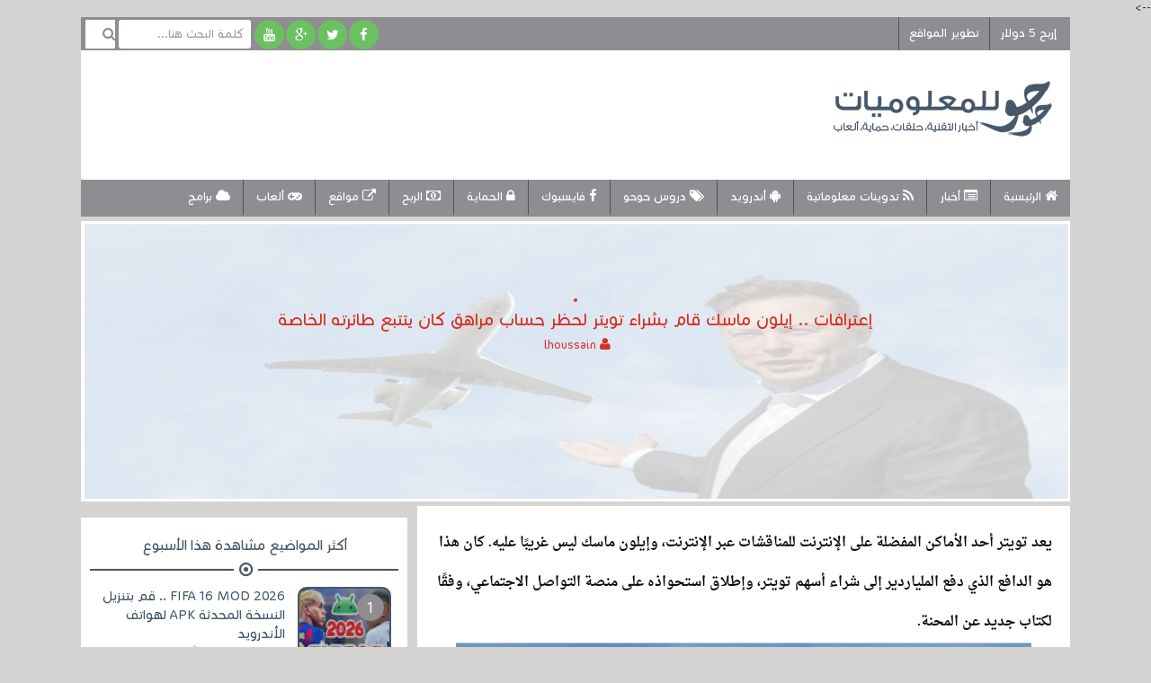

--- FILE ---
content_type: text/html; charset=utf-8
request_url: https://accounts.google.com/o/oauth2/postmessageRelay?parent=https%3A%2F%2Fwww.igli5.com&jsh=m%3B%2F_%2Fscs%2Fabc-static%2F_%2Fjs%2Fk%3Dgapi.lb.en.OE6tiwO4KJo.O%2Fd%3D1%2Frs%3DAHpOoo_Itz6IAL6GO-n8kgAepm47TBsg1Q%2Fm%3D__features__
body_size: 158
content:
<!DOCTYPE html><html><head><title></title><meta http-equiv="content-type" content="text/html; charset=utf-8"><meta http-equiv="X-UA-Compatible" content="IE=edge"><meta name="viewport" content="width=device-width, initial-scale=1, minimum-scale=1, maximum-scale=1, user-scalable=0"><script src='https://ssl.gstatic.com/accounts/o/2580342461-postmessagerelay.js' nonce="vJ14hKdxTUp9oEsa5Aw0-w"></script></head><body><script type="text/javascript" src="https://apis.google.com/js/rpc:shindig_random.js?onload=init" nonce="vJ14hKdxTUp9oEsa5Aw0-w"></script></body></html>

--- FILE ---
content_type: text/html; charset=utf-8
request_url: https://www.google.com/recaptcha/api2/aframe
body_size: 268
content:
<!DOCTYPE HTML><html><head><meta http-equiv="content-type" content="text/html; charset=UTF-8"></head><body><script nonce="Y_MHsunH_NpVRJZbEtvkWA">/** Anti-fraud and anti-abuse applications only. See google.com/recaptcha */ try{var clients={'sodar':'https://pagead2.googlesyndication.com/pagead/sodar?'};window.addEventListener("message",function(a){try{if(a.source===window.parent){var b=JSON.parse(a.data);var c=clients[b['id']];if(c){var d=document.createElement('img');d.src=c+b['params']+'&rc='+(localStorage.getItem("rc::a")?sessionStorage.getItem("rc::b"):"");window.document.body.appendChild(d);sessionStorage.setItem("rc::e",parseInt(sessionStorage.getItem("rc::e")||0)+1);localStorage.setItem("rc::h",'1768789523433');}}}catch(b){}});window.parent.postMessage("_grecaptcha_ready", "*");}catch(b){}</script></body></html>

--- FILE ---
content_type: text/javascript; charset=UTF-8
request_url: https://www.igli5.com/feeds/posts/default/-/%D8%A3%D8%AE%D8%A8%D8%A7%D8%B1%20%D8%A7%D9%84%D8%A5%D9%86%D8%AA%D8%B1%D9%86%D8%AA?alt=json-in-script&callback=related_results_labels&max-results=8
body_size: 20305
content:
// API callback
related_results_labels({"version":"1.0","encoding":"UTF-8","feed":{"xmlns":"http://www.w3.org/2005/Atom","xmlns$openSearch":"http://a9.com/-/spec/opensearchrss/1.0/","xmlns$blogger":"http://schemas.google.com/blogger/2008","xmlns$georss":"http://www.georss.org/georss","xmlns$gd":"http://schemas.google.com/g/2005","xmlns$thr":"http://purl.org/syndication/thread/1.0","id":{"$t":"tag:blogger.com,1999:blog-6237362104218217615"},"updated":{"$t":"2026-01-18T15:52:14.327-08:00"},"category":[{"term":"تدوينات معلوماتية"},{"term":"أخبار الإنترنت"},{"term":"أندرويد"},{"term":"مواقع"},{"term":"الهواتف"},{"term":"تطبيقات أندرويد"},{"term":"برامج"},{"term":"الحماية"},{"term":"الوندوز"},{"term":"الواتساب"},{"term":"حلقات حوحو"},{"term":"الفيسبوك"},{"term":"الألعاب"},{"term":"غوغل"},{"term":"الربح عبر الأنترنيت"},{"term":"واتساب"},{"term":"اليوتوب"},{"term":"الويندوز 11"},{"term":"سامسونغ"},{"term":"أيفون"},{"term":"غوغل كروم"},{"term":"متصفحات"},{"term":"البرامج"},{"term":"أخبار الهاكر"},{"term":"أنستغرام"},{"term":"شياومي"},{"term":"ChatGPT"},{"term":"تيك توك"},{"term":"ألعاب أندرويد"},{"term":"تطبيقات مدفوعة"},{"term":"إيلون ماسك"},{"term":"الويندوز 10"},{"term":"تويتر"},{"term":"مجانيات"},{"term":"قسم إنشاء المواقع وتطويرها"},{"term":"إنستغرام"},{"term":"خدمات الذكاء الاصطناعي"},{"term":"خرائط غوغل"},{"term":"آبل"},{"term":"مراجعات"},{"term":"VPN"},{"term":"الراوتر"},{"term":"الجيميل"},{"term":"فايرفوكس"},{"term":"Gemini"},{"term":"آيفون"},{"term":"تيليغرام"},{"term":"صناعة أشياء مفيدة في المنزل"},{"term":"نيتفليكس"},{"term":"هواوي"},{"term":"تزيين سطح المكتب"},{"term":"مايكروسوفت"},{"term":"لينكس"},{"term":"أندرويد 12"},{"term":"غوغل بلاي"},{"term":"متصفح Microsoft Edge"},{"term":"أندرويد 13"},{"term":"أندرويد 14"},{"term":"بيل جيتس"},{"term":"ثيمات الوندوز"},{"term":"الذكاء الإصطناعي"},{"term":"آيفون 14"},{"term":"أندرويد  15"},{"term":"تطبيقات آيفون"},{"term":"أخبار الانترنت"},{"term":"البيتكوين"},{"term":"آيفون 16"},{"term":"سبوتيفاي"},{"term":"الذكاء الاصطناعي"},{"term":"Threads"},{"term":"آيفون 15"},{"term":"إكس"},{"term":"سامسونغ غالاكسي S24"},{"term":"الهاردوير"},{"term":"سامسونغ غالاكسي S23"},{"term":"أندرويد 16"},{"term":"تعلم البرمجة"},{"term":"صور غوغل"},{"term":"Copilot"},{"term":"ios"},{"term":"تعلم اللغات"},{"term":"دورات تعليمية"},{"term":"سامسونغ غالاكسي S22"},{"term":"سناب شات"},{"term":"Android Auto"},{"term":"متصفح"},{"term":"التليجرام"},{"term":"عروض مجانية"},{"term":"Bard"},{"term":"IOS 18"},{"term":"DeepSeek"},{"term":"مواقع جديدة لخدمات مفيدة"},{"term":"ميتا"},{"term":"خرائط جوجل"},{"term":"غالاكسي S21"},{"term":"OpenAI"},{"term":"آيفون 13"},{"term":"أمازون"},{"term":"آيفون 12"},{"term":"إضافات غوغل كروم"},{"term":"الويندوز 12"},{"term":"فيديوهات ترفيهية"},{"term":"سكايب"},{"term":"Meta"},{"term":"pdf"},{"term":"آيفون 17"},{"term":"IOS 17"},{"term":"ترجمة جوجل"},{"term":"LG"},{"term":"Waze"},{"term":"الرام RAM"},{"term":"حسابات البايبال"},{"term":"Grok"},{"term":"Starlink"},{"term":"الانستقرام"},{"term":"مارك زوكربيرج"},{"term":"تحميل تعليقات الفيسبوك"},{"term":"فيسبوك ماسنجر"},{"term":"متصفح Opera"},{"term":"موتورولا"},{"term":"Outlook"},{"term":"iOS 16"},{"term":"الكتب الإلكترونية"},{"term":"تحديث الويندوز"},{"term":"تعدين البيتكوين"},{"term":"ربح المال"},{"term":"نوكيا"},{"term":"واي فاي"},{"term":"ويكيبيديا"},{"term":"Bluesky"},{"term":"eSIM"},{"term":"آيفون قابل للطي"},{"term":"أندرويد 11"},{"term":"الفوتوشوب"},{"term":"الواي فاي"},{"term":"الويندوز 7"},{"term":"باي بال"},{"term":"تطبيق Signal"},{"term":"دورات تعليمة"},{"term":"سيرفر IPTV"},{"term":"واتساب ويب"},{"term":"DNS"},{"term":"NFT"},{"term":"sora"},{"term":"الأفلام"},{"term":"الهاكرز"},{"term":"الويندوز XP"},{"term":"تسريع الويندوز"},{"term":"دورة تعلم واحتراف لغة HTML"},{"term":"مساعد غوغل"},{"term":"5G"},{"term":"iOS 26"},{"term":"word"},{"term":"العملات الرقمية"},{"term":"تسريع الإنترنت"},{"term":"سامسونغ غالاكسي S25"},{"term":"غوغل درايف"},{"term":"نيتفلكس"},{"term":"GOOGLE MEET"},{"term":"Gboard"},{"term":"HyperOS"},{"term":"Neuralink"},{"term":"Passkeys"},{"term":"Zoom"},{"term":"bing"},{"term":"office"},{"term":"أندويد"},{"term":"الويندوز10"},{"term":"تعبئات مجانية"},{"term":"دورة برمجة مجانية"},{"term":"ستيف جوبز"},{"term":"سفاري"},{"term":"لعبة GTA 6"},{"term":"لينوفو"},{"term":"معلومات"},{"term":"نظام التشغيل HarmonyOS"},{"term":"هواتف Iphone Xs و Iphone Xs Max و Iphone Xr"},{"term":"Black Friday"},{"term":"Chromecast"},{"term":"Claude"},{"term":"Galaxy AI"},{"term":"Perplexity"},{"term":"RDP"},{"term":"Siri"},{"term":"Sora 2"},{"term":"إنشاء سيرة ذاتية ، سيرة ذاتية"},{"term":"الأنترنت عبر الأقمار الصناعية"},{"term":"البطارية"},{"term":"الوضع المظلم"},{"term":"الوضع المظلم الواتساب"},{"term":"بايبال"},{"term":"بلايستايشن 5"},{"term":"تحديث أندرويد"},{"term":"تطبيق ClubHouse"},{"term":"تعاريف الحاسوب"},{"term":"تعلم الإنجليزية"},{"term":"تيلغرام"},{"term":"مايكروسوف إدج"},{"term":"متصفح Tor Browser  للأندرويد"},{"term":"نظارات Apple Vision Pro"},{"term":"نظام التشغيل IOS 15"},{"term":"Brave"},{"term":"Duolingo"},{"term":"GPT-5"},{"term":"Gemini Live"},{"term":"IOS 19"},{"term":"Nano Banana"},{"term":"Recall"},{"term":"Truecaller"},{"term":"Veo 3"},{"term":"WinRAR"},{"term":"vps"},{"term":"آيفون 11"},{"term":"آيفون 18"},{"term":"أخذ لقطات الشاشة"},{"term":"إنتل"},{"term":"اختراق الواتساب"},{"term":"السماعات"},{"term":"الشحن اللاسلكي"},{"term":"الويندوز 8"},{"term":"بطاقات SD"},{"term":"تحديثات أندرويد"},{"term":"تحميل أي فيديو أو صورة على الإنستغرام"},{"term":"تسريع الرام"},{"term":"رسائل غوغل"},{"term":"سيارة شياومي"},{"term":"صورغوغل"},{"term":"غالاكسي S26"},{"term":"فورتنايت"},{"term":"لعبة بيجي موبايل"},{"term":"متصفح سامسونغ"},{"term":"26"},{"term":"Android 12L"},{"term":"BYDFi"},{"term":"Bing Chat"},{"term":"Comet"},{"term":"CrowdStrike"},{"term":"Excel"},{"term":"GPS"},{"term":"HP"},{"term":"IOS 17.4"},{"term":"LiFi"},{"term":"Microsoft Teams"},{"term":"NotebookLM"},{"term":"One UI 7"},{"term":"QR"},{"term":"SearchGPT"},{"term":"htc"},{"term":"iPhone 16e"},{"term":"oppo"},{"term":"آيباد"},{"term":"آيفون 15 برو"},{"term":"أحصل على  سريال قانوني لتفعيل الويندوز 10  و Office 2019  مجانًا مع عروض عيد الميلاد هذه"},{"term":"أوامر لينكس"},{"term":"إنشاء شعارات Logo"},{"term":"البلوتوث"},{"term":"التورنت"},{"term":"انشاء موقع جديد سيو"},{"term":"تسريع متصفح قوقل كروم"},{"term":"تقنية deepfake"},{"term":"تلفاز"},{"term":"تيم كوك"},{"term":"حاسوب محمول"},{"term":"ساعات ذكية"},{"term":"كاسبرسكي"},{"term":"لوحة المفاتيح Gboard العائمة"},{"term":"متصفح brave"},{"term":"هواتف OnePlus"},{"term":"25"},{"term":"AirTag"},{"term":"Apple Intelligence"},{"term":"CV"},{"term":"Canva"},{"term":"ChatGPT Atlas"},{"term":"ChromeOS"},{"term":"Circle to Search"},{"term":"Cloudflare"},{"term":"Cybertruck"},{"term":"DELL"},{"term":"DISCORD"},{"term":"Disco"},{"term":"Flyoobe"},{"term":"Fortnite"},{"term":"GPT-4"},{"term":"GPT-4 Turbo"},{"term":"GPT-4o"},{"term":"GTA V"},{"term":"GTA VI"},{"term":"Galaxy S22"},{"term":"Gemini 3"},{"term":"Google Assistant"},{"term":"Google Lens"},{"term":"Google Pixel 7"},{"term":"Google Pixel 7a"},{"term":"Google Podcasts"},{"term":"Google Stadia"},{"term":"Grok 3"},{"term":"HyperOS 2.0"},{"term":"Nearby Share"},{"term":"Office 365"},{"term":"One UI"},{"term":"OnePlus"},{"term":"Pixel 8 Pro"},{"term":"VLC"},{"term":"VPN غوغل"},{"term":"Wi-Fi 7"},{"term":"WiFi 7"},{"term":"X"},{"term":"iPhone Air"},{"term":"iPhone SE"},{"term":"iPhone SE 4"},{"term":"iSIM"},{"term":"imei"},{"term":"nfc"},{"term":"ps4"},{"term":"pubge mobile"},{"term":"tea"},{"term":"vivo"},{"term":"أندرويد 10"},{"term":"أندرويد Pie"},{"term":"أنونيموس"},{"term":"إزالة الخلفية"},{"term":"إصدار iOS 15.2"},{"term":"إنشاء صور باستخدام الذكاء الإصطناعي"},{"term":"الإنترنت عبر الأقمار الصناعية"},{"term":"التداول"},{"term":"التصوير الفوتوغرافي"},{"term":"الرموز التعبيرية"},{"term":"الروت"},{"term":"الرومات"},{"term":"الريجستري"},{"term":"الفلاش ميموري"},{"term":"الكاميرا"},{"term":"الميتافيرس"},{"term":"الهواتف القابل للطي"},{"term":"الويندوز 95"},{"term":"ايفون 12"},{"term":"بروكسي"},{"term":"بطارية هاتفك"},{"term":"بطاقة الذاكرة الخارجية"},{"term":"بطاقة فيزا افتراضية"},{"term":"بلاي ستيشن 5 برو"},{"term":"بلايستايشن 2"},{"term":"بوكيمون غو"},{"term":"تجاوز  كود آيفون"},{"term":"تحميل لعبة FIFA 19"},{"term":"ترجمة"},{"term":"ترجمة غوغل"},{"term":"تسلا"},{"term":"تطبيق رسائل غوغل"},{"term":"تعلم التصوير"},{"term":"تعلم المونتاج"},{"term":"ثردز"},{"term":"جيف بيزوس"},{"term":"خرائط آبل"},{"term":"خصائص الاستضافة"},{"term":"دورة مجانية"},{"term":"سماعات AirPods Max"},{"term":"غالكسي S22"},{"term":"لعبة PUBG: New State"},{"term":"ماستركارد"},{"term":"مايكروسوفت أوفيس"},{"term":"مايكروسوفت إيدج"},{"term":"محرك بحث غوغل"},{"term":"مشاركة الملفات"},{"term":"معالج"},{"term":"معالج Qualcomm Snapdragon 8 Gen 2"},{"term":"مكالمات فيديو"},{"term":"هاتف Galaxy S21 FE"},{"term":"هاتف Google Pixel 6"},{"term":"واتساب للويندوز"},{"term":"2wai"},{"term":"6G"},{"term":": تطبيق Signal"},{"term":"AI Overview"},{"term":"AI Overviews"},{"term":"AWS"},{"term":"Adobe"},{"term":"AirDrop"},{"term":"AirPods 4"},{"term":"Aluminium OS"},{"term":"Amazon Haul"},{"term":"Amazon Leo"},{"term":"Amplify"},{"term":"Android Auto 11.6"},{"term":"Android Auto 11.8"},{"term":"Android Auto 15.6"},{"term":"Android Auto 16.0"},{"term":"Android TV"},{"term":"Angry Birds"},{"term":"Apple Digital ID"},{"term":"Arc"},{"term":"Bing CHATBOT"},{"term":"Bixby"},{"term":"CES 2025"},{"term":"Call of Duty: Warzone Mobile"},{"term":"Cameyo By Google"},{"term":"CarPlay"},{"term":"ChatGPT Health"},{"term":"ChatGPT Plus"},{"term":"ChatGPT Search"},{"term":"ChatGPT Translate"},{"term":"Clean Up"},{"term":"CodeMender"},{"term":"Cortana"},{"term":"Cyber ​​​​Monday"},{"term":"DALL-E 3"},{"term":"Deep Research"},{"term":"Deep Search"},{"term":"Doom Screen Saver"},{"term":"Dropbox"},{"term":"DuckDuckGo"},{"term":"Edits"},{"term":"FIFA 14 2026"},{"term":"Foldy Bird"},{"term":"GBboard"},{"term":"GPT-5.1 Codex Max"},{"term":"GPT-Image-1.5"},{"term":"Galaxy M55"},{"term":"Galileo"},{"term":"Gemini 2.5 Computer Use"},{"term":"Gemini 3 Flash"},{"term":"Gemini3"},{"term":"Gemma 3"},{"term":"Gfycat"},{"term":"GhostPairing"},{"term":"Giphy"},{"term":"Good Lock"},{"term":"Google Andromeda"},{"term":"Google Beam"},{"term":"Google Files"},{"term":"Google Glass"},{"term":"Google Phone"},{"term":"Google Pixel 9a"},{"term":"Google Skills"},{"term":"Google Vids"},{"term":"HDMI"},{"term":"HDMI 2.2"},{"term":"HDMI CEC"},{"term":"Harmony OS"},{"term":"HarmonyOS 3"},{"term":"HarmonyOS NEXT"},{"term":"Have I Been Pwned"},{"term":"Humane AI Pin"},{"term":"HyperOS 3"},{"term":"HyperOS Pad"},{"term":"Iberia"},{"term":"Image 2"},{"term":"Image 4"},{"term":"Jarvis"},{"term":"Java"},{"term":"Jpegli"},{"term":"Keen"},{"term":"Kick"},{"term":"LastPass"},{"term":"Lemon8"},{"term":"M2 MacBook Pro"},{"term":"MAVEN"},{"term":"MIFI"},{"term":"MIOS"},{"term":"MIUI 14"},{"term":"Mango"},{"term":"Manus"},{"term":"Metis"},{"term":"Microsoft Loop"},{"term":"Microsoft T\neams"},{"term":"Nano"},{"term":"Nokia 3210"},{"term":"OPPO A38"},{"term":"OPPO A78 4G"},{"term":"Omegle"},{"term":"One UI 6.1"},{"term":"One UI 8"},{"term":"One UI 8.5 Beta"},{"term":"OneDrive"},{"term":"OpenAI o1"},{"term":"Opera One R3"},{"term":"Operator"},{"term":"Optimus"},{"term":"POPCNT"},{"term":"PS5"},{"term":"PYUSD"},{"term":"Paint"},{"term":"Pixel Fold"},{"term":"Plex"},{"term":"Pokémon GO"},{"term":"PowerPoint"},{"term":"Proton Docs"},{"term":"Python"},{"term":"Qualcomm Snapdragon 8 Gen 5"},{"term":"Qwen-Image-2512"},{"term":"Qwen3"},{"term":"RCS"},{"term":"Raspberry"},{"term":"Ray-Ban Meta"},{"term":"Reddit"},{"term":"Redmi K60"},{"term":"Robot Phone"},{"term":"Ryanair"},{"term":"SASE"},{"term":"SSD"},{"term":"SSH Tunneling"},{"term":"Samsung Galaxy M54"},{"term":"Samsung Galaxy Tab Active5"},{"term":"Samsung Galaxy Tab S8"},{"term":"Search Live"},{"term":"Snipping Tool"},{"term":"SparkLink"},{"term":"StopUpdates10"},{"term":"Switch 2"},{"term":"Sygic"},{"term":"Tako"},{"term":"Tap Transfer"},{"term":"TeamViewer"},{"term":"Tesla Roadster"},{"term":"TikTok Music"},{"term":"TikTok Notes"},{"term":"Tony Fadell"},{"term":"TruthGPT"},{"term":"Twitch"},{"term":"UWB"},{"term":"Uber"},{"term":"VEO"},{"term":"VLOGGER"},{"term":"Vibes"},{"term":"Vids"},{"term":"VirusTotal"},{"term":"WEB5"},{"term":"Wear Os 3"},{"term":"Whisk"},{"term":"Wi-Fi 8"},{"term":"WikiFliX"},{"term":"Windows 365"},{"term":"Winner Soccer 2"},{"term":"Wiz"},{"term":"WordPad"},{"term":"X Chat"},{"term":"X TV"},{"term":"Xbox One"},{"term":"Xiaomi SU7"},{"term":"YouTube Music"},{"term":"Z-Image Turbo"},{"term":"Zorin OS 18"},{"term":"antiX Linux"},{"term":"ass"},{"term":"bl"},{"term":"c"},{"term":"d"},{"term":"dVPN"},{"term":"driv"},{"term":"galaxy s7"},{"term":"iOS 16.3"},{"term":"iOS 16.4"},{"term":"iOS 16.5.1"},{"term":"iOS 17.2"},{"term":"iOS 17.2.1"},{"term":"iOS 17.3"},{"term":"iOS 17.4.1"},{"term":"iOS 17.5"},{"term":"iOS 18.3"},{"term":"iOS 18.5"},{"term":"iPad Pro 2024"},{"term":"iPhone SE 2022"},{"term":"iPhone SE 3"},{"term":"ip"},{"term":"len"},{"term":"macOS Sonoma"},{"term":"nits"},{"term":"ntf"},{"term":"o3-mini"},{"term":"op"},{"term":"pixel"},{"term":"rSIM"},{"term":"sad"},{"term":"sony"},{"term":"steam"},{"term":"tinder"},{"term":"usb"},{"term":"youtube tv"},{"term":"آيبود"},{"term":"أ"},{"term":"أجهزة البيجر"},{"term":"أداة AudioCraft"},{"term":"أغاني مجانية"},{"term":"أفلام ومسلسلات  Netflix"},{"term":"أقراص cd أو dvd"},{"term":"أنترنت إكسبلورر"},{"term":"أنترنت مجاني"},{"term":"أندرويد 17"},{"term":"أوفيس  2024"},{"term":"إخفاء الأقراص الصلبة"},{"term":"إصلاح  ملف word"},{"term":"إغلاق Inbox"},{"term":"إنشاء التطبيقات"},{"term":"إنشاء موسيقى DJ"},{"term":"إيباي"},{"term":"إيلون"},{"term":"اتصال الأقمار الصناعية للطوارئ"},{"term":"ارسال رسائل مشفرة و سرية"},{"term":"استرجاع الملفات"},{"term":"استنساخ صوتك"},{"term":"الأنترنت المجاني"},{"term":"الأنترنت المظلم"},{"term":"البطاقة الافتراضية"},{"term":"التجسس على المكالمات"},{"term":"التسويق الإلكتروني"},{"term":"التصفح المتخفي"},{"term":"التلفاز"},{"term":"التوزيع الموسيقي"},{"term":"الحصول على تذكرة سفر مجانا"},{"term":"الديناميكية"},{"term":"الربح من عروض CPA"},{"term":"الشبكات"},{"term":"الشبكات الاجتماعية"},{"term":"الشراء"},{"term":"الكهرباء"},{"term":"المشفرة"},{"term":"المعجون الحراري"},{"term":"الوندوزت"},{"term":"برجك الجنسي"},{"term":"برنامج Windows Defender"},{"term":"برنامج steam لتشغل ألعاب"},{"term":"بريد إلكتروني وهمي"},{"term":"بريد ياهو"},{"term":"بطاقة ماستر كارت"},{"term":"بطاقة ماستر كارد"},{"term":"بلاك فريداي"},{"term":"بلاي ستيشن 6"},{"term":"بلايستايشن"},{"term":"بلايستايشن 5 برو"},{"term":"بلوتوث"},{"term":"ت"},{"term":"تحديث MIUI 13"},{"term":"تحديث One UI 5"},{"term":"تحديد موقع الهاتف"},{"term":"تحميل فيديو اليوتيوب"},{"term":"تحويل الأموال"},{"term":"تخطي الأيكلود"},{"term":"ترامب"},{"term":"ترجمة الأفلام"},{"term":"ترجمة المكالمات"},{"term":"ترددات القنوات الفضائية"},{"term":"تركيب الكمبيوتر"},{"term":"تصدر نتائج البحث"},{"term":"تصميم اللوكو أو الشعار"},{"term":"تصميم شعار مجاني"},{"term":"تطبيق  تشغيل اغاني"},{"term":"تطبيق Google Chat"},{"term":"تطبيق huawei Video"},{"term":"تطبيق مشاهدة  القنوات"},{"term":"تطبيقات AAB"},{"term":"تطبيقات كاميرا الأندرويد"},{"term":"تطبيقات مواعدة"},{"term":"تعلم الرياضيات"},{"term":"تعلم برنامج  After Effects"},{"term":"تعلم لينكس"},{"term":"تقويم غوغل"},{"term":"توشيبا"},{"term":"تيسلا"},{"term":"جاك ما"},{"term":"جدار الحماية"},{"term":"جهاز sound beaming"},{"term":"جهاز أندرويد لوحي"},{"term":"جوجل درايف"},{"term":"حسابك PayPal أمريكي"},{"term":"خلفيات آيفون 13"},{"term":"خلفيات هاتف آيفون"},{"term":"دائرة البحث"},{"term":"درون"},{"term":"دومين مجانا"},{"term":"راديو"},{"term":"ربح البتكوين"},{"term":"رسائل مشفرة"},{"term":"رقم أمريكي حقيقي"},{"term":"رموز تعبيرية"},{"term":"روبوت أوبتيموس"},{"term":"زر الإجراء"},{"term":"ساعة آبل"},{"term":"ساعة ذكية"},{"term":"سام ألتمان"},{"term":"سايبرروك"},{"term":"ستارلينك"},{"term":"سماعات AirPods"},{"term":"سوزان وجسيكي"},{"term":"شاشة الموت الزرقاء"},{"term":"شركات الاستضافة و ارخصها"},{"term":"صنع مقدمات فيديو"},{"term":"غالاكسي"},{"term":"غالاكسي A53 5G"},{"term":"فاتورة الكترونية"},{"term":"فيروس شيكونغونيا"},{"term":"قراصنة الإنترنت"},{"term":"قرعة أمريكا للهجرة 2026"},{"term":"قوالب الووردبريس المدفوعة بالمجان"},{"term":"كارت الشاشة"},{"term":"كالي لينكس"},{"term":"كايبل OTG"},{"term":"كسوف الشمس"},{"term":"كمبيوتر كمي"},{"term":"كوالكوم"},{"term":"لعبة Fortnite للأندرويد"},{"term":"لعبة Ghostbusters World"},{"term":"لعبة PES 2019 للأندرويد"},{"term":"لعبة الحبار"},{"term":"لقطات الشاشة"},{"term":"متجر تطبيقات"},{"term":"متصفح DuckDuckGo"},{"term":"متصفح Firefox Reality"},{"term":"محاكي BlueStacks 4"},{"term":"محرك بحث آبل"},{"term":"محرك بحث ثيمات"},{"term":"مدير"},{"term":"مشاهدة الأفلام الوثائقية"},{"term":"معالج   Snapdragon 888 5G"},{"term":"معالج  Snapdragon 888 5G"},{"term":"معالج Exynos 2200"},{"term":"معرفة  نوع أعطال السيارات"},{"term":"معرفة برجك الجنسي"},{"term":"معرفة هوية المتصل"},{"term":"مكبر صوت لاسلكي"},{"term":"ميديا تيك"},{"term":"نظام التشغيل"},{"term":"نظام التشغيل Big Sur"},{"term":"نظام التشغيل Fuchsia"},{"term":"نيورالينك"},{"term":"هاتف  Honor X40"},{"term":"هاتف Lenovo Legion Y90"},{"term":"هاتف Motorola Moto G52"},{"term":"هاتف OnePlus 10 Pro"},{"term":"هاتف Redmi Note 12R"},{"term":"هاتف Samsung Galaxy F54"},{"term":"هاتف Samsung Galaxy S21 FE"},{"term":"هاتف Samsung Galaxy Z Flip5"},{"term":"هاتف iPhone SE 2022"},{"term":"هاتف vivo X90s"},{"term":"هاتفي  Pixel 7 و Pixel 7 Pro"},{"term":"هواتف Google Pixel 6"},{"term":"وضع"},{"term":"وضع الطائرة"},{"term":"وكالة ناسا"},{"term":"ووردبرس"},{"term":"ويندوز 10"},{"term":"وينرار"},{"term":"ياهو"},{"term":"يلون"},{"term":"يمكنك الآن تحميل WhatsApp Plus الجديد الذي جاء بميزات رائعة وبدون الخوف من حظرك"},{"term":"يوتوب بريميوم"},{"term":"ﺘﺩو"}],"title":{"type":"text","$t":"حوحو للمعلوميات"},"subtitle":{"type":"html","$t":"مدونة تهتم بكل ما هو جديد في عالم المعلوميات ، من شروحات البرامج وأخبار تقنية وحلقات مصورة تهم الحماية ، الفيسبوك ، الربح من الأنترنت ، برامج تزيين سطح المكتب"},"link":[{"rel":"http://schemas.google.com/g/2005#feed","type":"application/atom+xml","href":"https:\/\/www.igli5.com\/feeds\/posts\/default"},{"rel":"self","type":"application/atom+xml","href":"https:\/\/www.blogger.com\/feeds\/6237362104218217615\/posts\/default\/-\/%D8%A3%D8%AE%D8%A8%D8%A7%D8%B1+%D8%A7%D9%84%D8%A5%D9%86%D8%AA%D8%B1%D9%86%D8%AA?alt=json-in-script\u0026max-results=8"},{"rel":"alternate","type":"text/html","href":"https:\/\/www.igli5.com\/search\/label\/%D8%A3%D8%AE%D8%A8%D8%A7%D8%B1%20%D8%A7%D9%84%D8%A5%D9%86%D8%AA%D8%B1%D9%86%D8%AA"},{"rel":"hub","href":"http://pubsubhubbub.appspot.com/"},{"rel":"next","type":"application/atom+xml","href":"https:\/\/www.blogger.com\/feeds\/6237362104218217615\/posts\/default\/-\/%D8%A3%D8%AE%D8%A8%D8%A7%D8%B1+%D8%A7%D9%84%D8%A5%D9%86%D8%AA%D8%B1%D9%86%D8%AA\/-\/%D8%A3%D8%AE%D8%A8%D8%A7%D8%B1+%D8%A7%D9%84%D8%A5%D9%86%D8%AA%D8%B1%D9%86%D8%AA?alt=json-in-script\u0026start-index=9\u0026max-results=8"}],"author":[{"name":{"$t":"Unknown"},"email":{"$t":"noreply@blogger.com"},"gd$image":{"rel":"http://schemas.google.com/g/2005#thumbnail","width":"16","height":"16","src":"https:\/\/img1.blogblog.com\/img\/b16-rounded.gif"}}],"generator":{"version":"7.00","uri":"http://www.blogger.com","$t":"Blogger"},"openSearch$totalResults":{"$t":"14654"},"openSearch$startIndex":{"$t":"1"},"openSearch$itemsPerPage":{"$t":"8"},"entry":[{"id":{"$t":"tag:blogger.com,1999:blog-6237362104218217615.post-4848226964559324955"},"published":{"$t":"2026-01-18T09:01:00.000-08:00"},"updated":{"$t":"2026-01-18T09:01:38.323-08:00"},"category":[{"scheme":"http://www.blogger.com/atom/ns#","term":"أخبار الإنترنت"}],"title":{"type":"text","$t":"تطبيق ساعة جوجل قد يعيد  لنظام أندرويد خيار التمرير لإيقاف المنبهات"},"content":{"type":"html","$t":"\u003Cp\u003E\u003C\/p\u003E\u003Cdiv class=\"separator\" style=\"clear: both; text-align: center;\"\u003E\u003Ca href=\"https:\/\/blogger.googleusercontent.com\/img\/b\/R29vZ2xl\/AVvXsEjUMewBi0we9uc28TExTz4wVtpN2LQny2Fa6XXknW7c7LG33-H5Bc-HFlaHp-YQoMu2NyyaR_OJ0zC3PjD-mLyk3crblcKv_H58tiMPaD0ue0OR4KVlKIrkyXkVg7phEytZJpOGV0S9Olkrigg4kF8CZqRV2pfvT-VcjGuevl72yuZRAn4IzPWwlomwbQC5\/s640\/%D8%AA%D8%B7%D8%A8%D9%8A%D9%82%20%D8%B3%D8%A7%D8%B9%D8%A9%20%D8%AC%D9%88%D8%AC%D9%84%20%D9%82%D8%AF%20%D9%8A%D8%B9%D9%8A%D8%AF%20%20%D9%84%D9%86%D8%B8%D8%A7%D9%85%20%D8%A3%D9%86%D8%AF%D8%B1%D9%88%D9%8A%D8%AF%20%D8%AE%D9%8A%D8%A7%D8%B1%20%D8%A7%D9%84%D8%AA%D9%85%D8%B1%D9%8A%D8%B1%20%D9%84%D8%A5%D9%8A%D9%82%D8%A7%D9%81%20%D8%A7%D9%84%D9%85%D9%86%D8%A8%D9%87%D8%A7%D8%AA.jpg\" style=\"margin-left: 1em; margin-right: 1em;\"\u003E\u003Cspan style=\"font-size: large;\"\u003E\u003Cimg border=\"0\" data-original-height=\"400\" data-original-width=\"640\" src=\"https:\/\/blogger.googleusercontent.com\/img\/b\/R29vZ2xl\/AVvXsEjUMewBi0we9uc28TExTz4wVtpN2LQny2Fa6XXknW7c7LG33-H5Bc-HFlaHp-YQoMu2NyyaR_OJ0zC3PjD-mLyk3crblcKv_H58tiMPaD0ue0OR4KVlKIrkyXkVg7phEytZJpOGV0S9Olkrigg4kF8CZqRV2pfvT-VcjGuevl72yuZRAn4IzPWwlomwbQC5\/s16000\/%D8%AA%D8%B7%D8%A8%D9%8A%D9%82%20%D8%B3%D8%A7%D8%B9%D8%A9%20%D8%AC%D9%88%D8%AC%D9%84%20%D9%82%D8%AF%20%D9%8A%D8%B9%D9%8A%D8%AF%20%20%D9%84%D9%86%D8%B8%D8%A7%D9%85%20%D8%A3%D9%86%D8%AF%D8%B1%D9%88%D9%8A%D8%AF%20%D8%AE%D9%8A%D8%A7%D8%B1%20%D8%A7%D9%84%D8%AA%D9%85%D8%B1%D9%8A%D8%B1%20%D9%84%D8%A5%D9%8A%D9%82%D8%A7%D9%81%20%D8%A7%D9%84%D9%85%D9%86%D8%A8%D9%87%D8%A7%D8%AA.jpg\" \/\u003E\u003C\/span\u003E\u003C\/a\u003E\u003C\/div\u003E\u003Cspan style=\"font-size: large;\"\u003Eقد يُعيد تطبيق ساعة جوجل، الذي يُقدّم أيضًا وظائف التنبيه على نظام أندرويد، قريبًا خيار التمرير لإيقاف التنبيهات أو تأجيلها، وهي ميزة اختفت مع إعادة تصميم \u003Ca data-preview=\"\" href=\"https:\/\/www.google.com\/search?ved=1t:260882\u0026amp;q=Material+3+Expressive\u0026amp;bbid=6237362104218217615\u0026amp;bpid=4848226964559324955\" target=\"_blank\"\u003EMaterial 3 Expressive\u003C\/a\u003E.\u003C\/span\u003E\u003Cp\u003E\u003C\/p\u003E\u003Cp\u003E\u003Cspan style=\"font-size: large;\"\u003Eخلال تحديث العام الماضي، حسّنت جوجل التطبيق بخطوط أكبر، وأزرار أكثر وضوحًا، وخلفيات أكثر جاذبية، لكنها استبدلت أشرطة تمرير التنبيه التقليدية بأزرار.\u003C\/span\u003E\u003C\/p\u003E\u003Cp\u003E\u003Cspan style=\"font-size: large;\"\u003Eوالآن، وفقًا لمعلومات نشرها موقع \u003Ca data-preview=\"\" href=\"https:\/\/www.androidauthority.com\/google-clock-alarm-dismiss-snooze-slider-buttons-3632638\/\" target=\"_blank\"\u003EAndroid Authority\u003C\/a\u003E، تختبر جوجل عودة أشرطة التمرير، ولكن مع إضافة مميزة: سيتمكن المستخدمون من الاختيار بين الاحتفاظ بالأزرار أو العودة إلى أشرطة التمرير الكلاسيكية. سيظهر هذا الخيار في قسم إعدادات جديد، حيث سيتم عرض كلا الخيارين قبل أن يتمكن المستخدمون من اختيار أحدهما.\u003C\/span\u003E\u003C\/p\u003E\u003Cp\u003E\u003Cspan style=\"font-size: large;\"\u003Eلا تزال هذه الميزة قيد الاختبار في النسخة التجريبية من \u003Ca href=\"https:\/\/play.google.com\/store\/apps\/details?id=com.google.android.deskclock\u0026amp;hl=es\" target=\"_blank\"\u003Eتطبيق ساعة جوجل\u003C\/a\u003E لنظام أندرويد، لذا فهي غير متاحة لجميع المستخدمين بعد. ومع ذلك، فهي تُظهر أن جوجل تستمع إلى المستخدمين الذين يفضلون طريقة إيقاف المنبه التقليدية عن طريق التمرير بدلاً من النقر على زر.\u003C\/span\u003E\u003C\/p\u003E\u003Cdiv class=\"separator\" style=\"clear: both; text-align: center;\"\u003E\u003Ca href=\"https:\/\/blogger.googleusercontent.com\/img\/b\/R29vZ2xl\/AVvXsEhxBZ_gtE21SA0Kx4A8PfKEyV6GQ8zI3w6FtqM4zqQfRSV5qwI9H9VA8qXxdIdh3Xovj_-gqzXiVyIgZQBnqjCdHozyE1Yt6OYldDugbu72B1GpoOQyhK3wjokjfgrKm55h4SFMt3ntmp82UBoKJZi89pDMOX-ywUFPA0sdvDd9Gf3dMRTcm6d0fNytU29m\/s990\/696cc43894f2c9-44719389.jpg\" style=\"margin-left: 1em; margin-right: 1em;\"\u003E\u003Cspan style=\"font-size: large;\"\u003E\u003Cimg border=\"0\" data-original-height=\"556\" data-original-width=\"990\" height=\"360\" src=\"https:\/\/blogger.googleusercontent.com\/img\/b\/R29vZ2xl\/AVvXsEhxBZ_gtE21SA0Kx4A8PfKEyV6GQ8zI3w6FtqM4zqQfRSV5qwI9H9VA8qXxdIdh3Xovj_-gqzXiVyIgZQBnqjCdHozyE1Yt6OYldDugbu72B1GpoOQyhK3wjokjfgrKm55h4SFMt3ntmp82UBoKJZi89pDMOX-ywUFPA0sdvDd9Gf3dMRTcm6d0fNytU29m\/w640-h360\/696cc43894f2c9-44719389.jpg\" width=\"640\" \/\u003E\u003C\/span\u003E\u003C\/a\u003E\u003C\/div\u003E\u003Cp\u003E\u003Cspan style=\"font-size: large;\"\u003Eإلى جانب هذه الميزة الجديدة، يُقدّم التحديث تحسينين بسيطين لكنهما مفيدان: مُتحكّم جديد بمستوى صوت التنبيه مع شريط تمرير أكثر سُمكًا يُظهر مستوى الصوت بدقة عند سحبه، ما يُوفّر دقة أكبر؛ وأزرار أسهم صغيرة للتنقل بين أوقات اللفات، تُكمّل شريط التمرير الحالي وتُسهّل ضبط هذه القيم بسرعة.\u003C\/span\u003E\u003C\/p\u003E\u003Cp\u003E\u003Cspan style=\"font-size: large;\"\u003Eعلاوة على ذلك، اختارت جوجل الحفاظ على خلفيات ثابتة في التطبيق، بدلًا من السماح بظهور خلفية شاشة المستخدم من خلال واجهة المستخدم، ما يُضفي تصميمًا أكثر أناقة وتناسقًا.\u003C\/span\u003E\u003C\/p\u003E\u003Cp\u003E\u003Cspan style=\"font-size: large;\"\u003Eللاستمتاع بهذه الميزات الجديدة، سيحتاج المستخدمون إلى تحديث التطبيق إلى أحدث إصدار متوفر على متجر جوجل بلاي والتحقق مما إذا كانت الخيارات الجديدة مفعلة بالفعل.\u003C\/span\u003E\u003C\/p\u003E\u003Cp\u003E\u003Cspan style=\"font-size: large;\"\u003Eعلى الرغم من أنها لا تزال قيد الاختبار، إلا أن إضافة أشرطة التمرير وإعدادات الواجهة تعكس نية جوجل في توفير المزيد من التحكم والتخصيص لتجربة المنبه على نظام أندرويد.\u003C\/span\u003E\u003C\/p\u003E\u003Cdiv class=\"blogger-post-footer\"\u003Ewwww.igli5.com\u003C\/div\u003E"},"link":[{"rel":"replies","type":"application/atom+xml","href":"https:\/\/www.igli5.com\/feeds\/4848226964559324955\/comments\/default","title":"تعليقات الرسالة"},{"rel":"replies","type":"text/html","href":"https:\/\/www.igli5.com\/2026\/01\/blog-post_64.html#comment-form","title":"0 تعليقات"},{"rel":"edit","type":"application/atom+xml","href":"https:\/\/www.blogger.com\/feeds\/6237362104218217615\/posts\/default\/4848226964559324955"},{"rel":"self","type":"application/atom+xml","href":"https:\/\/www.blogger.com\/feeds\/6237362104218217615\/posts\/default\/4848226964559324955"},{"rel":"alternate","type":"text/html","href":"https:\/\/www.igli5.com\/2026\/01\/blog-post_64.html","title":"تطبيق ساعة جوجل قد يعيد  لنظام أندرويد خيار التمرير لإيقاف المنبهات"}],"author":[{"name":{"$t":"Unknown"},"email":{"$t":"noreply@blogger.com"},"gd$image":{"rel":"http://schemas.google.com/g/2005#thumbnail","width":"16","height":"16","src":"https:\/\/img1.blogblog.com\/img\/b16-rounded.gif"}}],"media$thumbnail":{"xmlns$media":"http://search.yahoo.com/mrss/","url":"https:\/\/blogger.googleusercontent.com\/img\/b\/R29vZ2xl\/AVvXsEjUMewBi0we9uc28TExTz4wVtpN2LQny2Fa6XXknW7c7LG33-H5Bc-HFlaHp-YQoMu2NyyaR_OJ0zC3PjD-mLyk3crblcKv_H58tiMPaD0ue0OR4KVlKIrkyXkVg7phEytZJpOGV0S9Olkrigg4kF8CZqRV2pfvT-VcjGuevl72yuZRAn4IzPWwlomwbQC5\/s72-c\/%D8%AA%D8%B7%D8%A8%D9%8A%D9%82%20%D8%B3%D8%A7%D8%B9%D8%A9%20%D8%AC%D9%88%D8%AC%D9%84%20%D9%82%D8%AF%20%D9%8A%D8%B9%D9%8A%D8%AF%20%20%D9%84%D9%86%D8%B8%D8%A7%D9%85%20%D8%A3%D9%86%D8%AF%D8%B1%D9%88%D9%8A%D8%AF%20%D8%AE%D9%8A%D8%A7%D8%B1%20%D8%A7%D9%84%D8%AA%D9%85%D8%B1%D9%8A%D8%B1%20%D9%84%D8%A5%D9%8A%D9%82%D8%A7%D9%81%20%D8%A7%D9%84%D9%85%D9%86%D8%A8%D9%87%D8%A7%D8%AA.jpg","height":"72","width":"72"},"thr$total":{"$t":"0"}},{"id":{"$t":"tag:blogger.com,1999:blog-6237362104218217615.post-3298766748784951621"},"published":{"$t":"2026-01-18T08:01:00.000-08:00"},"updated":{"$t":"2026-01-18T08:01:14.134-08:00"},"category":[{"scheme":"http://www.blogger.com/atom/ns#","term":"أخبار الإنترنت"},{"scheme":"http://www.blogger.com/atom/ns#","term":"غوغل كروم"}],"title":{"type":"text","$t":" متصفح كروم يستعد لإجراء تغيير جذري .. علامات تبويب عمودية لتصفح أفضل"},"content":{"type":"html","$t":"\u003Cp\u003E\u003C\/p\u003E\u003Cdiv class=\"separator\" style=\"clear: both; text-align: center;\"\u003E\u003Ca href=\"https:\/\/blogger.googleusercontent.com\/img\/b\/R29vZ2xl\/AVvXsEj6dPb97CElh6mrGurJtc6_kTM8hWvwKPrPFxrkqktdRWs14utcLE3DriA9KnUytg4hqcsZ8GoHemT2H6d4vYQG3BxoFjGklsPe54ddRKmENaCJ3VxLy9hK1pBjOoDlcEa_bNW0rzFn6pVjNINquYaLWZzowezaf_aBpxkHtMO3aax9zFZmRUcFP9ddgVPc\/s640\/%D9%85%D8%AA%D8%B5%D9%81%D8%AD%20%D9%83%D8%B1%D9%88%D9%85%20%D9%8A%D8%B3%D8%AA%D8%B9%D8%AF%20%D9%84%D8%A5%D8%AC%D8%B1%D8%A7%D8%A1%20%D8%AA%D8%BA%D9%8A%D9%8A%D8%B1%20%D8%AC%D8%B0%D8%B1%D9%8A%20..%20%D8%B9%D9%84%D8%A7%D9%85%D8%A7%D8%AA%20%D8%AA%D8%A8%D9%88%D9%8A%D8%A8%20%D8%B9%D9%85%D9%88%D8%AF%D9%8A%D8%A9%20%D9%84%D8%AA%D8%B5%D9%81%D8%AD%20%D8%A3%D9%81%D8%B6%D9%84.jpg\" imageanchor=\"1\" style=\"margin-left: 1em; margin-right: 1em;\"\u003E\u003Cspan style=\"font-size: large;\"\u003E\u003Cimg border=\"0\" data-original-height=\"400\" data-original-width=\"640\" src=\"https:\/\/blogger.googleusercontent.com\/img\/b\/R29vZ2xl\/AVvXsEj6dPb97CElh6mrGurJtc6_kTM8hWvwKPrPFxrkqktdRWs14utcLE3DriA9KnUytg4hqcsZ8GoHemT2H6d4vYQG3BxoFjGklsPe54ddRKmENaCJ3VxLy9hK1pBjOoDlcEa_bNW0rzFn6pVjNINquYaLWZzowezaf_aBpxkHtMO3aax9zFZmRUcFP9ddgVPc\/s16000\/%D9%85%D8%AA%D8%B5%D9%81%D8%AD%20%D9%83%D8%B1%D9%88%D9%85%20%D9%8A%D8%B3%D8%AA%D8%B9%D8%AF%20%D9%84%D8%A5%D8%AC%D8%B1%D8%A7%D8%A1%20%D8%AA%D8%BA%D9%8A%D9%8A%D8%B1%20%D8%AC%D8%B0%D8%B1%D9%8A%20..%20%D8%B9%D9%84%D8%A7%D9%85%D8%A7%D8%AA%20%D8%AA%D8%A8%D9%88%D9%8A%D8%A8%20%D8%B9%D9%85%D9%88%D8%AF%D9%8A%D8%A9%20%D9%84%D8%AA%D8%B5%D9%81%D8%AD%20%D8%A3%D9%81%D8%B6%D9%84.jpg\" \/\u003E\u003C\/span\u003E\u003C\/a\u003E\u003C\/div\u003E\u003Cspan style=\"font-size: large;\"\u003Eبعد سنوات من انتظار المستخدمين، يُجري متصفح كروم تغييرًا جذريًا على واجهته بإضافة ميزة علامات التبويب العمودية، المتوفرة حاليًا في النسخة التجريبية.\u003C\/span\u003E\u003Cp\u003E\u003C\/p\u003E\u003Cp\u003E\u003Cspan style=\"font-size: large;\"\u003Eوقد ظهرت هذه الميزة سابقًا في إصدارات Canary لأجهزة سطح المكتب العام الماضي، وهي الآن على وشك الإطلاق الرسمي.\u003C\/span\u003E\u003C\/p\u003E\u003Cp\u003E\u003Cspan style=\"font-size: large;\"\u003Eبفضل علامات التبويب العمودية، يُمكن تنظيم علامات التبويب المتعددة والتنقل بينها في شريط جانبي على يسار المتصفح، بدلًا من الترتيب الأفقي التقليدي في الأعلى.\u003C\/span\u003E\u003C\/p\u003E\u003Cp\u003E\u003C\/p\u003E\u003Cdiv class=\"separator\" style=\"clear: both; text-align: center;\"\u003E\u003Ca href=\"https:\/\/blogger.googleusercontent.com\/img\/b\/R29vZ2xl\/AVvXsEhWQBb45MOyuOFNNC7B7hguPB0SbUL_-WNzn_uiYY3DQN9hZ0n8IkSPv03Rr11LShlOsgI1fmhckhazb03SLI-kAGeSJNfzzrbzRbnuuZYbqfcjOIzNcX1AuBnY6dBUOxqjHUt9sF5gnu0nCmUcy1B718pSbwDehDUgcATr-DjKfUmU3W_Mwm2BsMCNCfh4\/s1367\/Google-Chrome-Beta-Vertical-Tabs.jpg\" imageanchor=\"1\" style=\"margin-left: 1em; margin-right: 1em;\"\u003E\u003Cspan style=\"font-size: large;\"\u003E\u003Cimg border=\"0\" data-original-height=\"864\" data-original-width=\"1367\" height=\"404\" src=\"https:\/\/blogger.googleusercontent.com\/img\/b\/R29vZ2xl\/AVvXsEhWQBb45MOyuOFNNC7B7hguPB0SbUL_-WNzn_uiYY3DQN9hZ0n8IkSPv03Rr11LShlOsgI1fmhckhazb03SLI-kAGeSJNfzzrbzRbnuuZYbqfcjOIzNcX1AuBnY6dBUOxqjHUt9sF5gnu0nCmUcy1B718pSbwDehDUgcATr-DjKfUmU3W_Mwm2BsMCNCfh4\/w640-h404\/Google-Chrome-Beta-Vertical-Tabs.jpg\" width=\"640\" \/\u003E\u003C\/span\u003E\u003C\/a\u003E\u003C\/div\u003E\u003Cspan style=\"font-size: large;\"\u003Eمن أبرز مزايا هذا التصميم إمكانية تغيير حجم الشريط الجانبي أو طيه، مما يسمح بالتكيف مع المساحة المتاحة وإدارة علامات التبويب المفتوحة بكفاءة أكبر. كما أنه يعمل بشكل صحيح مع مجموعات علامات التبويب.\u003C\/span\u003E\u003Cp\u003E\u003C\/p\u003E\u003Cblockquote class=\"twitter-tweet\"\u003E\u003Cp dir=\"ltr\" lang=\"en\"\u003E\u003Cspan style=\"font-size: large;\"\u003E🌟 Vertical Tabs are available behind a flag in Chrome 145 (current beta)\u003Cbr \/\u003E\u003Cbr \/\u003E1. Go to `chrome:\/\/flags\/\u003Ca href=\"https:\/\/twitter.com\/hashtag\/vertical?src=hash\u0026amp;ref_src=twsrc%5Etfw\"\u003E#vertical\u003C\/a\u003E-tabs`\u003Cbr \/\u003E2. Set it to enabled\u003Cbr \/\u003E3. Relaunch Chrome\u003Cbr \/\u003E4. Right click the tabbar and choose “Move Tabs To The Side”\u003Cbr \/\u003E\u003Cbr \/\u003EAttached are before and after screenshots. \u003Ca href=\"https:\/\/t.co\/YiyDGWcn2S\"\u003Epic.twitter.com\/YiyDGWcn2S\u003C\/a\u003E\u003C\/span\u003E\u003C\/p\u003E\u003Cspan style=\"font-size: large;\"\u003E— Bramus (@bramus) \u003Ca href=\"https:\/\/twitter.com\/bramus\/status\/2012094220627071117?ref_src=twsrc%5Etfw\"\u003EJanuary 16, 2026\u003C\/a\u003E\u003C\/span\u003E\u003C\/blockquote\u003E\u003Cp\u003E\u003Cspan style=\"font-size: large;\"\u003E\u0026nbsp;مع ذلك، لاحظ بعض المستخدمين الذين جربوا هذه الميزة في النسخة التجريبية من متصفح كروم وجود بعض التفاصيل التي تحتاج إلى تحسين. على سبيل المثال، عند تمرير مؤشر الماوس فوق علامة تبويب، لا تعمل المعاينة بنفس طريقة العرض في التخطيط الأفقي التقليدي. كذلك، عند طي الشريط الجانبي، لا تظهر أسماء علامات التبويب كاملةً تلقائيًا.\u003C\/span\u003E\u003C\/p\u003E\u003Cp\u003E\u003Cspan style=\"font-size: large;\"\u003Eلم تُعلن جوجل بعد عن الموعد المحدد للإطلاق الرسمي لعلامات التبويب العمودية، لكن وجودها في النسخة التجريبية يُشير إلى أن الميزة قد قطعت شوطًا كبيرًا في التطوير. كما أُضيفت طريقة أخرى لتفعيل الشريط الجانبي من خلال الإعدادات والمظهر، مما يُتيح خيارات لتخصيص موضع علامات التبويب.\u003C\/span\u003E\u003C\/p\u003E\u003Cp\u003E\u003Cspan style=\"font-size: large;\"\u003Eبهذا التغيير، يتماشى متصفح كرم مع المتصفحات الأخرى التي تقدم بالفعل علامات تبويب عمودية، مثل Microsoft Edge، ويمنح المستخدمين مزيدًا من التحكم لتخصيص تجربة التصفح الخاصة بهم.\u003C\/span\u003E\u003C\/p\u003E \u003Cscript async=\"\" charset=\"utf-8\" src=\"https:\/\/platform.twitter.com\/widgets.js\"\u003E\u003C\/script\u003E\u003Cdiv class=\"blogger-post-footer\"\u003Ewwww.igli5.com\u003C\/div\u003E"},"link":[{"rel":"replies","type":"application/atom+xml","href":"https:\/\/www.igli5.com\/feeds\/3298766748784951621\/comments\/default","title":"تعليقات الرسالة"},{"rel":"replies","type":"text/html","href":"https:\/\/www.igli5.com\/2026\/01\/blog-post_81.html#comment-form","title":"0 تعليقات"},{"rel":"edit","type":"application/atom+xml","href":"https:\/\/www.blogger.com\/feeds\/6237362104218217615\/posts\/default\/3298766748784951621"},{"rel":"self","type":"application/atom+xml","href":"https:\/\/www.blogger.com\/feeds\/6237362104218217615\/posts\/default\/3298766748784951621"},{"rel":"alternate","type":"text/html","href":"https:\/\/www.igli5.com\/2026\/01\/blog-post_81.html","title":" متصفح كروم يستعد لإجراء تغيير جذري .. علامات تبويب عمودية لتصفح أفضل"}],"author":[{"name":{"$t":"Unknown"},"email":{"$t":"noreply@blogger.com"},"gd$image":{"rel":"http://schemas.google.com/g/2005#thumbnail","width":"16","height":"16","src":"https:\/\/img1.blogblog.com\/img\/b16-rounded.gif"}}],"media$thumbnail":{"xmlns$media":"http://search.yahoo.com/mrss/","url":"https:\/\/blogger.googleusercontent.com\/img\/b\/R29vZ2xl\/AVvXsEj6dPb97CElh6mrGurJtc6_kTM8hWvwKPrPFxrkqktdRWs14utcLE3DriA9KnUytg4hqcsZ8GoHemT2H6d4vYQG3BxoFjGklsPe54ddRKmENaCJ3VxLy9hK1pBjOoDlcEa_bNW0rzFn6pVjNINquYaLWZzowezaf_aBpxkHtMO3aax9zFZmRUcFP9ddgVPc\/s72-c\/%D9%85%D8%AA%D8%B5%D9%81%D8%AD%20%D9%83%D8%B1%D9%88%D9%85%20%D9%8A%D8%B3%D8%AA%D8%B9%D8%AF%20%D9%84%D8%A5%D8%AC%D8%B1%D8%A7%D8%A1%20%D8%AA%D8%BA%D9%8A%D9%8A%D8%B1%20%D8%AC%D8%B0%D8%B1%D9%8A%20..%20%D8%B9%D9%84%D8%A7%D9%85%D8%A7%D8%AA%20%D8%AA%D8%A8%D9%88%D9%8A%D8%A8%20%D8%B9%D9%85%D9%88%D8%AF%D9%8A%D8%A9%20%D9%84%D8%AA%D8%B5%D9%81%D8%AD%20%D8%A3%D9%81%D8%B6%D9%84.jpg","height":"72","width":"72"},"thr$total":{"$t":"0"}},{"id":{"$t":"tag:blogger.com,1999:blog-6237362104218217615.post-7052469168280945827"},"published":{"$t":"2026-01-18T05:27:59.817-08:00"},"updated":{"$t":"2026-01-18T07:52:00.928-08:00"},"category":[{"scheme":"http://www.blogger.com/atom/ns#","term":"أخبار الإنترنت"}],"title":{"type":"text","$t":"برنامج Outlook يتجمد بعد آخر تحديث لنظام التشغيل الويندوز 11"},"content":{"type":"html","$t":"\u003Cdiv\u003E\u003Cdiv\u003E\n  \u003Cspan style=\"font-size: large;\"\u003E\u003Ca href=\"https:\/\/blogger.googleusercontent.com\/img\/a\/AVvXsEhmYqKdpsS9hNZ9I8-8YZYSACY-KiMxSUrnX9MYzuTfUXApcYar0lkchrOXnwg-1EuFKkxsv1zEhOoXJCGcMBbewB1U3dtJQCS-DqnNNSLqlzs9OvjOEeKY1aUCa9UL3J5WwfWYne0skR3YcbG3PVsvhorZCwvD36riIFqMIHH8oBYmHTypfsvMJbPpOOi_\"\u003E\n    \u003Cimg border=\"0\" src=\"https:\/\/blogger.googleusercontent.com\/img\/a\/AVvXsEhmYqKdpsS9hNZ9I8-8YZYSACY-KiMxSUrnX9MYzuTfUXApcYar0lkchrOXnwg-1EuFKkxsv1zEhOoXJCGcMBbewB1U3dtJQCS-DqnNNSLqlzs9OvjOEeKY1aUCa9UL3J5WwfWYne0skR3YcbG3PVsvhorZCwvD36riIFqMIHH8oBYmHTypfsvMJbPpOOi_\" width=\"400\" \/\u003E\n  \u003C\/a\u003E\n\u003C\/span\u003E\u003C\/div\u003E\u003C\/div\u003E\u003Cdiv\u003E\u003Cspan style=\"font-size: large;\"\u003Eأكدت شركة مايكروسوفت أن بعض مستخدمي برنامج Outlook الكلاسيكي مع حسابات البريد الإلكتروني POP يواجهون أعطالاً بعد تثبيت تحديث الأمان لشهر يناير لنظام التشغيل الويندوز\u0026nbsp; 11.\u003C\/span\u003E\u003C\/div\u003E\u003Cdiv\u003E\u003Cdiv\u003E\u003Cspan style=\"font-size: large;\"\u003Eتؤثر هذه المشكلة على المستخدمين الذين قاموا بتثبيت التحديث KB5074109 للإصدارين 25H2 و24H2، مما يتسبب في عدم إغلاق برنامج البريد الإلكتروني بشكل صحيح وتجمده عند إعادة التشغيل.\u003C\/span\u003E\u003C\/div\u003E\u003Cdiv\u003E\u003Cspan style=\"font-size: large;\"\u003Eيسمح بروتوكول POP بتنزيل رسائل البريد الإلكتروني من الخادم إلى الجهاز المحلي. ورغم انخفاض شعبيته مقارنةً ببروتوكولي IMAP وExchange، إلا أنه لا يزال مستخدمًا من قبل المستخدمين المنزليين والشركات الصغيرة.\u003C\/span\u003E\u003C\/div\u003E\u003Cdiv\u003E\u003Cspan style=\"font-size: large;\"\u003Eتشير مايكروسوفت إلى أن هذه مشكلة ناشئة وأنها لا تزال تجمع معلومات حول جميع الأعراض.\u003C\/span\u003E\u003C\/div\u003E\u003Cdiv\u003E\u003Cspan style=\"font-size: large;\"\u003Eكإجراء مؤقت، يمكن للمستخدمين المتأثرين إلغاء تثبيت التحديث KB5074109 لاستعادة وظائف Outlook.\u003C\/span\u003E\u003C\/div\u003E\u003Cdiv\u003E\u003Cspan style=\"font-size: large;\"\u003Eللقيام بذلك، عليهم الانتقال إلى الإعدادات، ثم تحديث الويندوز ، ثم سجل التحديثات، ثم إلغاء تثبيت التحديثات، ثم تحديد التحديث الذي يُسبب المشكلة.\u003C\/span\u003E\u003C\/div\u003E\u003Cdiv\u003E\u003Cspan style=\"font-size: large;\"\u003Eمع ذلك، تُحذر مايكروسوفت من أن إزالة التحديثات الأمنية قد تجعل الجهاز عرضةً للهجمات، لذا يُنصح بالحذر.\u003C\/span\u003E\u003C\/div\u003E\u003Cdiv\u003E\u003Cspan style=\"font-size: large;\"\u003Eيواصل فرق مايكروسوفت حاليًا التحقيق في الخلل، ومن المتوقع إصدار إصلاح قريبًا يعالج عدم التوافق دون المساس بأمان النظام.\u003C\/span\u003E\u003C\/div\u003E\u003C\/div\u003E\u003Cdiv class=\"blogger-post-footer\"\u003Ewwww.igli5.com\u003C\/div\u003E"},"link":[{"rel":"replies","type":"application/atom+xml","href":"https:\/\/www.igli5.com\/feeds\/7052469168280945827\/comments\/default","title":"تعليقات الرسالة"},{"rel":"replies","type":"text/html","href":"https:\/\/www.igli5.com\/2026\/01\/outlook-11.html#comment-form","title":"0 تعليقات"},{"rel":"edit","type":"application/atom+xml","href":"https:\/\/www.blogger.com\/feeds\/6237362104218217615\/posts\/default\/7052469168280945827"},{"rel":"self","type":"application/atom+xml","href":"https:\/\/www.blogger.com\/feeds\/6237362104218217615\/posts\/default\/7052469168280945827"},{"rel":"alternate","type":"text/html","href":"https:\/\/www.igli5.com\/2026\/01\/outlook-11.html","title":"برنامج Outlook يتجمد بعد آخر تحديث لنظام التشغيل الويندوز 11"}],"author":[{"name":{"$t":"Unknown"},"email":{"$t":"noreply@blogger.com"},"gd$image":{"rel":"http://schemas.google.com/g/2005#thumbnail","width":"16","height":"16","src":"https:\/\/img1.blogblog.com\/img\/b16-rounded.gif"}}],"media$thumbnail":{"xmlns$media":"http://search.yahoo.com/mrss/","url":"https:\/\/blogger.googleusercontent.com\/img\/a\/AVvXsEhmYqKdpsS9hNZ9I8-8YZYSACY-KiMxSUrnX9MYzuTfUXApcYar0lkchrOXnwg-1EuFKkxsv1zEhOoXJCGcMBbewB1U3dtJQCS-DqnNNSLqlzs9OvjOEeKY1aUCa9UL3J5WwfWYne0skR3YcbG3PVsvhorZCwvD36riIFqMIHH8oBYmHTypfsvMJbPpOOi_=s72-c","height":"72","width":"72"},"thr$total":{"$t":"0"}},{"id":{"$t":"tag:blogger.com,1999:blog-6237362104218217615.post-3054644628358523275"},"published":{"$t":"2026-01-18T01:57:00.000-08:00"},"updated":{"$t":"2026-01-18T01:57:38.713-08:00"},"category":[{"scheme":"http://www.blogger.com/atom/ns#","term":"أخبار الإنترنت"}],"title":{"type":"text","$t":"أوروبا تتجه  نحو التخلص التدريجي من تقنيتي  2G و 4G .. ماذا سيحدث للأجهزة التي تعتمد على هذه التقنية؟"},"content":{"type":"html","$t":"\u003Cp\u003E\u003C\/p\u003E\u003Cdiv class=\"separator\" style=\"clear: both; text-align: center;\"\u003E\u003Ca href=\"https:\/\/blogger.googleusercontent.com\/img\/b\/R29vZ2xl\/AVvXsEiF17G7cUWp-2_btn1eSMGz5olCaY00Fjc3N9nbJKWuqy1deIS5vjBI9dEb9P2vOGLcFXcdI2DYTcKGRN-kAvhfoyIEZzz7J7DYFilNYhgrm7Vh9z7dD38QdyWtbdbKe0UxeB7ftyCdKizjjc_VGyda-16pbqS2rtbu1joo_cMq5Snp9CkOjRjOo-EtbRqM\/s640\/%D8%A3%D9%88%D8%B1%D9%88%D8%A8%D8%A7%20%D8%AA%D8%AA%D8%AC%D9%87%20%20%D9%86%D8%AD%D9%88%20%D8%A7%D9%84%D8%AA%D8%AE%D9%84%D8%B5%20%D8%A7%D9%84%D8%AA%D8%AF%D8%B1%D9%8A%D8%AC%D9%8A%20%D9%85%D9%86%20%D8%AA%D9%82%D9%86%D9%8A%D8%AA%D9%8A%20%202G%20%D9%88%204G%20..%20%D9%85%D8%A7%D8%B0%D8%A7%20%D8%B3%D9%8A%D8%AD%D8%AF%D8%AB%20%D9%84%D9%84%D8%A3%D8%AC%D9%87%D8%B2%D8%A9%20%D8%A7%D9%84%D8%AA%D9%8A%20%D8%AA%D8%B9%D8%AA%D9%85%D8%AF%20%D8%B9%D9%84%D9%89%20%D9%87%D8%B0%D9%87%20%D8%A7%D9%84%D8%AA%D9%82%D9%86%D9%8A%D8%A9%D8%9F.jpg\" imageanchor=\"1\" style=\"margin-left: 1em; margin-right: 1em;\"\u003E\u003Cspan style=\"font-size: large;\"\u003E\u003Cimg border=\"0\" data-original-height=\"400\" data-original-width=\"640\" src=\"https:\/\/blogger.googleusercontent.com\/img\/b\/R29vZ2xl\/AVvXsEiF17G7cUWp-2_btn1eSMGz5olCaY00Fjc3N9nbJKWuqy1deIS5vjBI9dEb9P2vOGLcFXcdI2DYTcKGRN-kAvhfoyIEZzz7J7DYFilNYhgrm7Vh9z7dD38QdyWtbdbKe0UxeB7ftyCdKizjjc_VGyda-16pbqS2rtbu1joo_cMq5Snp9CkOjRjOo-EtbRqM\/s16000\/%D8%A3%D9%88%D8%B1%D9%88%D8%A8%D8%A7%20%D8%AA%D8%AA%D8%AC%D9%87%20%20%D9%86%D8%AD%D9%88%20%D8%A7%D9%84%D8%AA%D8%AE%D9%84%D8%B5%20%D8%A7%D9%84%D8%AA%D8%AF%D8%B1%D9%8A%D8%AC%D9%8A%20%D9%85%D9%86%20%D8%AA%D9%82%D9%86%D9%8A%D8%AA%D9%8A%20%202G%20%D9%88%204G%20..%20%D9%85%D8%A7%D8%B0%D8%A7%20%D8%B3%D9%8A%D8%AD%D8%AF%D8%AB%20%D9%84%D9%84%D8%A3%D8%AC%D9%87%D8%B2%D8%A9%20%D8%A7%D9%84%D8%AA%D9%8A%20%D8%AA%D8%B9%D8%AA%D9%85%D8%AF%20%D8%B9%D9%84%D9%89%20%D9%87%D8%B0%D9%87%20%D8%A7%D9%84%D8%AA%D9%82%D9%86%D9%8A%D8%A9%D8%9F.jpg\" \/\u003E\u003C\/span\u003E\u003C\/a\u003E\u003C\/div\u003E\u003Cspan style=\"font-size: large;\"\u003Eشهدت تكنولوجيا الهواتف المحمولة تحولات جذرية في السنوات الأخيرة. فقد انتقلنا من الجيل الثاني\u0026nbsp; 2G والثالث 3G إلى الجيل الرابع 4G ثم الخامس 5G. ويُتوقع ظهور الجيل السادس قريبًا، وإن كان ذلك سيستغرق بضع سنوات أخرى. وتسعى أوروبا جاهدةً للتخلص التدريجي من تقنيات الجيل الثاني والثالث القديمة. ولكن ماذا سيحدث للأجهزة المتوافقة فقط مع هذه التقنيات؟\u003C\/span\u003E\u003Cp\u003E\u003C\/p\u003E\u003Cp\u003E\u003Cspan style=\"font-size: large;\"\u003Eوفقًا لدراسة أجرتها شركة \u003Ca href=\"https:\/\/omdia.tech.informa.com\/om138324\/2g-and-3g-switch-off-regulations-and-policies\" target=\"_blank\"\u003Eأومديا \u003C\/a\u003Eونُشرت في ديسمبر الماضي، تقود أوروبا جهود تفكيك الشبكات القديمة مثل الجيل الثالث والثاني. ومع ذلك، وكما أوضحت مجلة بيتا نيوز المتخصصة، ينصب التركيز بشكل أساسي على الجيل الثالث، تاركةً الجيل الثاني لتطبيقات محددة.\u003C\/span\u003E\u003C\/p\u003E\u003Cp\u003E\u003Cb\u003E\u003Cspan style=\"color: red; font-family: Tajawal; font-size: large;\"\u003E- بدأت أوروبا بالتخلص التدريجي من شبكات الهاتف المحمول القديمة\u003C\/span\u003E\u003C\/b\u003E\u003C\/p\u003E\u003Cp\u003E\u003Cspan style=\"font-size: large;\"\u003Eالهدف من كل هذا هو التركيز على شبكات الجيل الرابع والخامس، وهي الشبكات التي نستخدمها عادةً في حياتنا اليومية. ففي الولايات المتحدة، على سبيل المثال، بدأ إيقاف تشغيل شبكات الجيل الثالث قبل بضع سنوات. وقد تسبب ذلك في بعض المشاكل، حيث انقطعت الاتصالات عن بعض المناطق بسبب ضعف تغطية شبكات الجيل الرابع والخامس.\u003C\/span\u003E\u003C\/p\u003E\u003Cp\u003E\u003Cspan style=\"font-size: large;\"\u003Eوأشارت سارة ماكبرايد، المحللة في شركة أومديا، إلى أن الدافع الرئيسي لإيقاف تشغيل الشبكات القديمة اقتصادي وتقني. فمن أجل توفير الموارد، يقوم مشغلو الشبكات بإلغاء شبكات الجيل الثاني والثالث والتركيز على شبكات الجيل الرابع والخامس، التي تشهد حاليًا طلبًا متزايدًا. وهذا يسمح لهم أيضًا بإعادة تخصيص الطيف الترددي وتوفير التكاليف.\u003C\/span\u003E\u003C\/p\u003E\u003Cp\u003E\u003Cspan style=\"font-size: large;\"\u003Eولكن ماذا عن المستخدمين الذين يحتاجون إلى استخدام شبكات الجيل الثاني والثالث؟ هناك دائمًا مستخدمون معرضون للخطر، أولئك الذين، لأي سبب كان، يستمرون في استخدام أجهزة متوافقة فقط مع هذه التقنية. قد يكون ذلك هاتفًا محمولًا قديمًا، على سبيل المثال، أو العديد من أجهزة إنترنت الأشياء.\u003C\/span\u003E\u003C\/p\u003E\u003Cp\u003E\u003Cspan style=\"font-size: large;\"\u003Eفي هذا الصدد، يشير تقرير أومديا إلى ضرورة تعزيز التنسيق بين الجهات التنظيمية ومشغلي الشبكات لإدارة هذا التوقف التقني بشكل سليم والحد من مخاطر حدوث مشاكل. ومن الضروري وضع خطة لضمان عدم تأثر المستخدمين الذين يحتاجون إلى مواصلة توصيل أجهزتهم بهذا التوقف عن استخدام التقنيات القديمة.\u003C\/span\u003E\u003C\/p\u003E\u003Cp\u003E\u003Cspan style=\"font-size: large;\"\u003Eمن الأمثلة الواضحة على ذلك الهواتف المحمولة القديمة. فرغم تناقص أعدادها، لا تزال هناك أجهزة لا تدعم تقنيتي الجيل الرابع والخامس. عمليًا، سيؤثر ذلك فقط على الطرازات القديمة جدًا التي قد تستخدمها كهاتف ثانوي. من غير المرجح أن تستمر في استخدام هاتف يدعم تقنيتي الجيل الثاني والثالث فقط بعد انتهاء فترة إيقافهما.\u003C\/span\u003E\u003C\/p\u003E\u003Cp\u003E\u003Cspan style=\"font-size: large;\"\u003Eقد يكون هذا الأمر أكثر شيوعًا في حالة أجهزة إنترنت الأشياء. نتحدث هنا عن أنظمة الإنذار الأمني ​​التي قد تكون متصلة وتستخدم شبكة الجيل الثاني، وأنظمة الرعاية عن بُعد، وخدمات الطوارئ، أو الخدمات المتصلة بالمركبات، على سبيل المثال. قد لا تكون هذه الأجهزة القديمة متوافقة مع الشبكات الحالية. مع ذلك، وكما أوضحنا، سيحدث إيقاف شبكة الجيل الثاني بعد إيقاف شبكة الجيل الثالث، مما يتيح وقتًا أطول لتحديث المعدات عند الحاجة.\u003C\/span\u003E\u003C\/p\u003E\u003Cp\u003E\u003Cspan style=\"font-size: large;\"\u003Eباختصار، يتقدم مشروع إيقاف تشغيل شبكتي الجيل الثاني والثالث في أوروبا، وفقًا لتقرير صادر عن شركة أومديا. ولا تزال هناك أجهزة تتطلب هذه التقنية، على الرغم من أن عددها يتناقص باستمرار.\u003C\/span\u003E\u003C\/p\u003E\u003Cdiv class=\"blogger-post-footer\"\u003Ewwww.igli5.com\u003C\/div\u003E"},"link":[{"rel":"replies","type":"application/atom+xml","href":"https:\/\/www.igli5.com\/feeds\/3054644628358523275\/comments\/default","title":"تعليقات الرسالة"},{"rel":"replies","type":"text/html","href":"https:\/\/www.igli5.com\/2026\/01\/2g-4g.html#comment-form","title":"0 تعليقات"},{"rel":"edit","type":"application/atom+xml","href":"https:\/\/www.blogger.com\/feeds\/6237362104218217615\/posts\/default\/3054644628358523275"},{"rel":"self","type":"application/atom+xml","href":"https:\/\/www.blogger.com\/feeds\/6237362104218217615\/posts\/default\/3054644628358523275"},{"rel":"alternate","type":"text/html","href":"https:\/\/www.igli5.com\/2026\/01\/2g-4g.html","title":"أوروبا تتجه  نحو التخلص التدريجي من تقنيتي  2G و 4G .. ماذا سيحدث للأجهزة التي تعتمد على هذه التقنية؟"}],"author":[{"name":{"$t":"Unknown"},"email":{"$t":"noreply@blogger.com"},"gd$image":{"rel":"http://schemas.google.com/g/2005#thumbnail","width":"16","height":"16","src":"https:\/\/img1.blogblog.com\/img\/b16-rounded.gif"}}],"media$thumbnail":{"xmlns$media":"http://search.yahoo.com/mrss/","url":"https:\/\/blogger.googleusercontent.com\/img\/b\/R29vZ2xl\/AVvXsEiF17G7cUWp-2_btn1eSMGz5olCaY00Fjc3N9nbJKWuqy1deIS5vjBI9dEb9P2vOGLcFXcdI2DYTcKGRN-kAvhfoyIEZzz7J7DYFilNYhgrm7Vh9z7dD38QdyWtbdbKe0UxeB7ftyCdKizjjc_VGyda-16pbqS2rtbu1joo_cMq5Snp9CkOjRjOo-EtbRqM\/s72-c\/%D8%A3%D9%88%D8%B1%D9%88%D8%A8%D8%A7%20%D8%AA%D8%AA%D8%AC%D9%87%20%20%D9%86%D8%AD%D9%88%20%D8%A7%D9%84%D8%AA%D8%AE%D9%84%D8%B5%20%D8%A7%D9%84%D8%AA%D8%AF%D8%B1%D9%8A%D8%AC%D9%8A%20%D9%85%D9%86%20%D8%AA%D9%82%D9%86%D9%8A%D8%AA%D9%8A%20%202G%20%D9%88%204G%20..%20%D9%85%D8%A7%D8%B0%D8%A7%20%D8%B3%D9%8A%D8%AD%D8%AF%D8%AB%20%D9%84%D9%84%D8%A3%D8%AC%D9%87%D8%B2%D8%A9%20%D8%A7%D9%84%D8%AA%D9%8A%20%D8%AA%D8%B9%D8%AA%D9%85%D8%AF%20%D8%B9%D9%84%D9%89%20%D9%87%D8%B0%D9%87%20%D8%A7%D9%84%D8%AA%D9%82%D9%86%D9%8A%D8%A9%D8%9F.jpg","height":"72","width":"72"},"thr$total":{"$t":"0"}},{"id":{"$t":"tag:blogger.com,1999:blog-6237362104218217615.post-6202083511523803309"},"published":{"$t":"2026-01-18T01:25:00.000-08:00"},"updated":{"$t":"2026-01-18T01:25:18.143-08:00"},"category":[{"scheme":"http://www.blogger.com/atom/ns#","term":"أخبار الإنترنت"}],"title":{"type":"text","$t":"لقد ابتكروا تقنية تغير لون أظافرك في ثوانٍ دون الحاجة إلى طلاء أظافر أو فرش "},"content":{"type":"html","$t":"\u003Cp\u003E\u003C\/p\u003E\u003Cdiv class=\"separator\" style=\"clear: both; text-align: center;\"\u003E\u003Ca href=\"https:\/\/blogger.googleusercontent.com\/img\/b\/R29vZ2xl\/AVvXsEhT3EHwRsQnY7i-JLza7uhjmA-48M23ybLq7r9XgKQjA88TlCxvCw6Ga935qoSJ73aq9kvgX7lMjfJEaBysqhL3ODZ1oSQ83HVW5wnSlUfBQgNTeJ8DsUUcH-FnMfp1tm-jq-OxxAMHpcx3cFokNxfiRvoZuliVfNWHS6_xo3QVFris0cirnsXPnUq8OOFr\/s640\/%D9%84%D9%82%D8%AF%20%D8%A7%D8%A8%D8%AA%D9%83%D8%B1%D9%88%D8%A7%20%D8%AA%D9%82%D9%86%D9%8A%D8%A9%20%D8%AA%D8%BA%D9%8A%D8%B1%20%D9%84%D9%88%D9%86%20%D8%A3%D8%B8%D8%A7%D9%81%D8%B1%D9%83%20%D9%81%D9%8A%20%D8%AB%D9%88%D8%A7%D9%86%D9%8D%20%D8%AF%D9%88%D9%86%20%D8%A7%D9%84%D8%AD%D8%A7%D8%AC%D8%A9%20%D8%A5%D9%84%D9%89%20%D8%B7%D9%84%D8%A7%D8%A1%20%D8%A3%D8%B8%D8%A7%D9%81%D8%B1%20%D8%A3%D9%88%20%D9%81%D8%B1%D8%B4.jpg\" imageanchor=\"1\" style=\"margin-left: 1em; margin-right: 1em;\"\u003E\u003Cspan style=\"font-size: large;\"\u003E\u003Cimg border=\"0\" data-original-height=\"400\" data-original-width=\"640\" src=\"https:\/\/blogger.googleusercontent.com\/img\/b\/R29vZ2xl\/AVvXsEhT3EHwRsQnY7i-JLza7uhjmA-48M23ybLq7r9XgKQjA88TlCxvCw6Ga935qoSJ73aq9kvgX7lMjfJEaBysqhL3ODZ1oSQ83HVW5wnSlUfBQgNTeJ8DsUUcH-FnMfp1tm-jq-OxxAMHpcx3cFokNxfiRvoZuliVfNWHS6_xo3QVFris0cirnsXPnUq8OOFr\/s16000\/%D9%84%D9%82%D8%AF%20%D8%A7%D8%A8%D8%AA%D9%83%D8%B1%D9%88%D8%A7%20%D8%AA%D9%82%D9%86%D9%8A%D8%A9%20%D8%AA%D8%BA%D9%8A%D8%B1%20%D9%84%D9%88%D9%86%20%D8%A3%D8%B8%D8%A7%D9%81%D8%B1%D9%83%20%D9%81%D9%8A%20%D8%AB%D9%88%D8%A7%D9%86%D9%8D%20%D8%AF%D9%88%D9%86%20%D8%A7%D9%84%D8%AD%D8%A7%D8%AC%D8%A9%20%D8%A5%D9%84%D9%89%20%D8%B7%D9%84%D8%A7%D8%A1%20%D8%A3%D8%B8%D8%A7%D9%81%D8%B1%20%D8%A3%D9%88%20%D9%81%D8%B1%D8%B4.jpg\" \/\u003E\u003C\/span\u003E\u003C\/a\u003E\u003C\/div\u003E\u003Cspan style=\"font-size: large;\"\u003Eتغيير لون أظافركِ حسب الوقت من اليوم، أو المناسبة، أو حتى مزاجكِ، يتطلب عادةً وقتًا وجهدًا في شراء الأدوات، لكن إحدى الشركات تُخطط لحلٍّ مختلف. فقد كشفت شركة iPolish في معرض الإلكترونيات الاستهلاكية CES 2026 عن تقنية مانيكير تتكيف فورًا، دون الحاجة إلى طلاء أظافر أو إجراءات تقليدية، فهي أقرب إلى جهاز تقني منها إلى منتج تجميلي.\u003C\/span\u003E\u003Cp\u003E\u003C\/p\u003E\u003Cp\u003E\u003Cspan style=\"font-size: large;\"\u003Eوكما أوضح فيديو لوكالة رويترز، يعتمد النظام على أظافر أكريليك ذكية قادرة على تغيير لونها فورًا دون الحاجة إلى طلاء أظافر أو فرشاة. يتم دمج اللون في الظفر من خلال عملية كهروكيميائية تسمح بتغيير درجته في ثوانٍ. والهدف هو توفير مانيكير سريع ونظيف وقابل للتخصيص.\u003C\/span\u003E\u003C\/p\u003E\u003Cp\u003E\u003Cspan style=\"font-size: large;\"\u003Eكما هو موضح في الفيديو، تقوم المستخدمة بتركيب أظافر الأكريليك باستخدام جهاز رقمي صغير يتصل بهاتفها عبر تطبيق. ومن خلاله، تختار لونًا من بين أكثر من 400 لون. عند ملامسة الجهاز للظفر، يُفعّل تفريغ كهربائي خفيف جزيئات المادة، مما يُغيّر اللون في غضون خمس ثوانٍ تقريبًا.\u003C\/span\u003E\u003C\/p\u003E\u003Cp\u003E\u003C\/p\u003E\u003Cdiv class=\"separator\" style=\"clear: both; text-align: center;\"\u003E\u003Cspan style=\"font-size: large;\"\u003E\u003Ciframe allowfullscreen=\"\" class=\"BLOG_video_class\" embed=\"\" height=\"400src=\" https:=\"\" outube-src-id=\"uC544dqE4dw\" uc544dqe4dw=\"\" width=\"640\" www.youtube.com=\"\"\u003E\u003C\/iframe\u003E\u003C\/span\u003E\u003C\/div\u003E\u003Cspan style=\"font-size: large;\"\u003Eتؤكد الشركة أن العملية آمنة، وغير جراحية، وخالية من المواد الكيميائية الشائعة، ولم تُجرَ عليها أي تجارب على الحيوانات. صحيح أن النظام لا يزال له بعض القيود: نظرًا لاعتماده على التكنولوجيا، لا يمكن قص الأظافر أو بردها، لذا من المهم اختيار الطول المناسب منذ البداية.\u003C\/span\u003E\u003Cp\u003E\u003C\/p\u003E\u003Cp\u003E\u003Cspan style=\"font-size: large;\"\u003Eستبلغ تكلفة المجموعة الأساسية 95 دولارًا أمريكيًا، وستتضمن أداة تطبيق رقمية ومجموعتين كاملتين من الأظافر بأشكال وأحجام مختلفة. يمكن شراء الأظافر البديلة بشكل منفصل بسعر 6.50 دولارًا أمريكيًا للواحدة. ووفقًا للشركة، ستبدأ شحنات الطلبات المسبقة في يونيو 2026، وستصل المجموعة لاحقًا إلى متاجر التجميل حول العالم.\u003C\/span\u003E\u003C\/p\u003E\u003Cdiv class=\"blogger-post-footer\"\u003Ewwww.igli5.com\u003C\/div\u003E"},"link":[{"rel":"replies","type":"application/atom+xml","href":"https:\/\/www.igli5.com\/feeds\/6202083511523803309\/comments\/default","title":"تعليقات الرسالة"},{"rel":"replies","type":"text/html","href":"https:\/\/www.igli5.com\/2026\/01\/blog-post_18.html#comment-form","title":"0 تعليقات"},{"rel":"edit","type":"application/atom+xml","href":"https:\/\/www.blogger.com\/feeds\/6237362104218217615\/posts\/default\/6202083511523803309"},{"rel":"self","type":"application/atom+xml","href":"https:\/\/www.blogger.com\/feeds\/6237362104218217615\/posts\/default\/6202083511523803309"},{"rel":"alternate","type":"text/html","href":"https:\/\/www.igli5.com\/2026\/01\/blog-post_18.html","title":"لقد ابتكروا تقنية تغير لون أظافرك في ثوانٍ دون الحاجة إلى طلاء أظافر أو فرش "}],"author":[{"name":{"$t":"Unknown"},"email":{"$t":"noreply@blogger.com"},"gd$image":{"rel":"http://schemas.google.com/g/2005#thumbnail","width":"16","height":"16","src":"https:\/\/img1.blogblog.com\/img\/b16-rounded.gif"}}],"media$thumbnail":{"xmlns$media":"http://search.yahoo.com/mrss/","url":"https:\/\/blogger.googleusercontent.com\/img\/b\/R29vZ2xl\/AVvXsEhT3EHwRsQnY7i-JLza7uhjmA-48M23ybLq7r9XgKQjA88TlCxvCw6Ga935qoSJ73aq9kvgX7lMjfJEaBysqhL3ODZ1oSQ83HVW5wnSlUfBQgNTeJ8DsUUcH-FnMfp1tm-jq-OxxAMHpcx3cFokNxfiRvoZuliVfNWHS6_xo3QVFris0cirnsXPnUq8OOFr\/s72-c\/%D9%84%D9%82%D8%AF%20%D8%A7%D8%A8%D8%AA%D9%83%D8%B1%D9%88%D8%A7%20%D8%AA%D9%82%D9%86%D9%8A%D8%A9%20%D8%AA%D8%BA%D9%8A%D8%B1%20%D9%84%D9%88%D9%86%20%D8%A3%D8%B8%D8%A7%D9%81%D8%B1%D9%83%20%D9%81%D9%8A%20%D8%AB%D9%88%D8%A7%D9%86%D9%8D%20%D8%AF%D9%88%D9%86%20%D8%A7%D9%84%D8%AD%D8%A7%D8%AC%D8%A9%20%D8%A5%D9%84%D9%89%20%D8%B7%D9%84%D8%A7%D8%A1%20%D8%A3%D8%B8%D8%A7%D9%81%D8%B1%20%D8%A3%D9%88%20%D9%81%D8%B1%D8%B4.jpg","height":"72","width":"72"},"thr$total":{"$t":"0"}},{"id":{"$t":"tag:blogger.com,1999:blog-6237362104218217615.post-3748618755710356760"},"published":{"$t":"2026-01-18T01:14:08.592-08:00"},"updated":{"$t":"2026-01-18T01:19:00.367-08:00"},"category":[{"scheme":"http://www.blogger.com/atom/ns#","term":"ChatGPT"},{"scheme":"http://www.blogger.com/atom/ns#","term":"أخبار الإنترنت"}],"title":{"type":"text","$t":"ChatGPT يطلق ميزة \"الذاكرة المحسّنة\" لتذكر جميع محادثاتك السابقة"},"content":{"type":"html","$t":"\u003Cdiv\u003E\u003Cdiv class=\"separator\" style=\"clear: both; text-align: center;\"\u003E\n  \u003Cspan style=\"font-size: large;\"\u003E\u003Ca href=\"https:\/\/blogger.googleusercontent.com\/img\/a\/AVvXsEi90O58270m7lJYhVqR-O_-wmEBKBW_hZdgkRJ1zZ6vahBoyfc2IZ_D9p3uVFOKYMvs6JDDnjSeM3wn8Dn9rJszUuobel7tLy0MajpBqiSVVgbw0WdYPVsnfmT5tcyRhY5KjLIYEyPDor_pyfozAN6GfQSTtvXuGPS7jhOpT-mYz9YGrTJJX_ZWJlMDxCb7\" style=\"margin-left: 1em; margin-right: 1em;\"\u003E\n    \u003Cimg border=\"0\" src=\"https:\/\/blogger.googleusercontent.com\/img\/a\/AVvXsEi90O58270m7lJYhVqR-O_-wmEBKBW_hZdgkRJ1zZ6vahBoyfc2IZ_D9p3uVFOKYMvs6JDDnjSeM3wn8Dn9rJszUuobel7tLy0MajpBqiSVVgbw0WdYPVsnfmT5tcyRhY5KjLIYEyPDor_pyfozAN6GfQSTtvXuGPS7jhOpT-mYz9YGrTJJX_ZWJlMDxCb7\" width=\"400\" \/\u003E\n  \u003C\/a\u003E\n\u003C\/span\u003E\u003C\/div\u003E\u003C\/div\u003E\u003Cdiv\u003E\u003Cspan style=\"font-size: large;\"\u003Eأصدرت OpenAI تحديثًا جديدًا لـ ChatGPT يعمل على تحسين قدرة الذكاء الاصطناعي بشكل كبير على تذكر المحادثات السابقة، مما يجعل التفاعل يبدو أكثر تخصيصًا.\u003C\/span\u003E\u003C\/div\u003E\u003Cdiv\u003E\u003Cspan style=\"font-size: large;\"\u003Eفي الوقت الحالي، تتوفر هذه الميزة المحسّنة للذاكرة لمشتركي ChatGPT Plus وPro فقط على مستوى العالم، ومن المتوقع أن تصل إلى الحسابات المجانية خلال الأشهر القادمة، كما حدث مع ميزات سابقة أخرى.\u003C\/span\u003E\u003C\/div\u003E\u003Cdiv\u003E\u003Cspan style=\"font-size: large;\"\u003Eولإعطائكم فكرة عن مدى أهمية هذا التحديث، تجدر الإشارة إلى أن قدرة ChatGPT على تذكر تفاصيل المحادثات السابقة كانت محدودة وغير موثوقة. أما مع هذا الإصدار الجديد، فيمكن للنظام استرجاع معلومات محددة شاركها المستخدم في محادثات سابقة.\u003C\/span\u003E\u003C\/div\u003E\u003Cdiv\u003E\u003Cdiv class=\"separator\" style=\"clear: both; text-align: center;\"\u003E\n  \u003Cspan style=\"font-size: large;\"\u003E\u003Ca href=\"https:\/\/blogger.googleusercontent.com\/img\/a\/AVvXsEiBPSDd16nkQvW_XfXtB3muEyTn8IFwOGBCxM22Z48htdqeW9WW70ri6l_igfYZBr_ICEaXD0UFQqsgNn82m7bgfM3lzchjf7lOcw-A_w2Q-4twOd3rSbPvjvUhQbu7VTHEaRYo00SExsXW9dhhyKm-qg2FVaOR7577LpihlGFNzmqduC5-pVUqs5fhPjuh\" style=\"margin-left: 1em; margin-right: 1em;\"\u003E\n    \u003Cimg border=\"0\" height=\"640\" src=\"https:\/\/blogger.googleusercontent.com\/img\/a\/AVvXsEiBPSDd16nkQvW_XfXtB3muEyTn8IFwOGBCxM22Z48htdqeW9WW70ri6l_igfYZBr_ICEaXD0UFQqsgNn82m7bgfM3lzchjf7lOcw-A_w2Q-4twOd3rSbPvjvUhQbu7VTHEaRYo00SExsXW9dhhyKm-qg2FVaOR7577LpihlGFNzmqduC5-pVUqs5fhPjuh=w440-h640\" width=\"440\" \/\u003E\n  \u003C\/a\u003E\n\u003C\/span\u003E\u003C\/div\u003E\u003C\/div\u003E\u003Cdiv\u003E\u003Cspan style=\"font-size: large;\"\u003Eعلاوة على ذلك، تظهر أي رسالة تُستخدم للرد على استفسار جديد كمصدر، مما يسمح لك بفتح السياق الأصلي ومراجعته. هذا يجعل ChatGPT يتصرف بشكل أقرب إلى البشر، حيث يتذكر التفضيلات والتفاصيل من المحادثات السابقة.\u003C\/span\u003E\u003C\/div\u003E\u003Cdiv\u003E\u003Cspan style=\"font-size: large;\"\u003Eتُعدّ الذاكرة المُحسّنة مفيدةً للغاية عند استخدام ChatGPT كمساعد شخصي. على سبيل المثال، يمكنك أن تطلب منه تذكّر تفضيلاتك واهتماماتك أو تفاصيل مشاريعك السابقة، وسيتمكّن الذكاء الاصطناعي من استخدام هذه المعلومات في التفاعلات اللاحقة دون الحاجة إلى تكرارها.\u003C\/span\u003E\u003C\/div\u003E\u003Cdiv\u003E\u003Cspan style=\"font-size: large;\"\u003Eإلى جانب تحسين الذاكرة، أضافت OpenAI أدواتٍ مُكمّلة تُعزّز قدرات المساعد، مثل \u003Ca href=\"https:\/\/www.igli5.com\/2026\/01\/openai-chatgpt-translate.html\"\u003EChatGPT Translate\u003C\/a\u003E، وهي ميزة ترجمة مُتاحة على أجهزة الكمبيوتر والهواتف المحمولة.\u003C\/span\u003E\u003C\/div\u003E\u003Cdiv\u003E\u003Cspan style=\"font-size: large;\"\u003Eيُؤهّل هذا التحديث الأخير ChatGPT ليكون منافسًا مباشرًا للمساعدين الأذكياء الآخرين، مُقدّمًا تجربةً أكثر سلاسةً وتخصيصًا للمستخدمين.\u003C\/span\u003E\u003C\/div\u003E\u003Cdiv\u003E\u003Cspan style=\"font-size: large;\"\u003Eيضع هذا التحديث الأخير ChatGPT كمنافس مباشر للمساعدين الأذكياء الآخرين، حيث يقدم تجربة أكثر سلاسة وتخصيصًا للمستخدمين.\u003C\/span\u003E\u003C\/div\u003E\u003Cdiv\u003E\u003Cspan style=\"font-size: large;\"\u003Eحالياً، تتوفر ميزة الذاكرة المحسّنة فقط لأكثر الحسابات المدفوعة تقدماً.\u003C\/span\u003E\u003C\/div\u003E\u003Cdiv class=\"blogger-post-footer\"\u003Ewwww.igli5.com\u003C\/div\u003E"},"link":[{"rel":"replies","type":"application/atom+xml","href":"https:\/\/www.igli5.com\/feeds\/3748618755710356760\/comments\/default","title":"تعليقات الرسالة"},{"rel":"replies","type":"text/html","href":"https:\/\/www.igli5.com\/2026\/01\/chatgpt_0870876358.html#comment-form","title":"0 تعليقات"},{"rel":"edit","type":"application/atom+xml","href":"https:\/\/www.blogger.com\/feeds\/6237362104218217615\/posts\/default\/3748618755710356760"},{"rel":"self","type":"application/atom+xml","href":"https:\/\/www.blogger.com\/feeds\/6237362104218217615\/posts\/default\/3748618755710356760"},{"rel":"alternate","type":"text/html","href":"https:\/\/www.igli5.com\/2026\/01\/chatgpt_0870876358.html","title":"ChatGPT يطلق ميزة \"الذاكرة المحسّنة\" لتذكر جميع محادثاتك السابقة"}],"author":[{"name":{"$t":"Unknown"},"email":{"$t":"noreply@blogger.com"},"gd$image":{"rel":"http://schemas.google.com/g/2005#thumbnail","width":"16","height":"16","src":"https:\/\/img1.blogblog.com\/img\/b16-rounded.gif"}}],"media$thumbnail":{"xmlns$media":"http://search.yahoo.com/mrss/","url":"https:\/\/blogger.googleusercontent.com\/img\/a\/AVvXsEi90O58270m7lJYhVqR-O_-wmEBKBW_hZdgkRJ1zZ6vahBoyfc2IZ_D9p3uVFOKYMvs6JDDnjSeM3wn8Dn9rJszUuobel7tLy0MajpBqiSVVgbw0WdYPVsnfmT5tcyRhY5KjLIYEyPDor_pyfozAN6GfQSTtvXuGPS7jhOpT-mYz9YGrTJJX_ZWJlMDxCb7=s72-c","height":"72","width":"72"},"thr$total":{"$t":"0"}},{"id":{"$t":"tag:blogger.com,1999:blog-6237362104218217615.post-7444873918918376697"},"published":{"$t":"2026-01-17T12:07:00.000-08:00"},"updated":{"$t":"2026-01-17T12:07:49.581-08:00"},"category":[{"scheme":"http://www.blogger.com/atom/ns#","term":"أخبار الإنترنت"},{"scheme":"http://www.blogger.com/atom/ns#","term":"نيتفليكس"}],"title":{"type":"text","$t":" نتفليكس تزيل هذه الميزة الكلاسيكية من تطبيقها للهواتف المحمولة لسبب لم يكن ليخطر على بال أحد"},"content":{"type":"html","$t":"\u003Cp\u003E\u003C\/p\u003E\u003Cdiv class=\"separator\" style=\"clear: both; text-align: center;\"\u003E\u003Ca href=\"https:\/\/blogger.googleusercontent.com\/img\/b\/R29vZ2xl\/AVvXsEgMNA4u9YcwUGlkLBaRQZkWEEJeT6sYwEpIgJn22vCamVtR58uh04SiuoPVTLjnNgL5mEqhGJHzQQSROa67H7MC35CXusZdW2lz8J5J5qKxQSw7PDahfXtaXyXhiV-78-fGcykXBUI3TDvEFbn9nmDAedOqtgG08pyV8sSYASI5isM7pRApca27zDdhwDmF\/s640\/%D9%86%D8%AA%D9%81%D9%84%D9%8A%D9%83%D8%B3%20%D8%AA%D8%B2%D9%8A%D9%84%20%D9%87%D8%B0%D9%87%20%D8%A7%D9%84%D9%85%D9%8A%D8%B2%D8%A9%20%D8%A7%D9%84%D9%83%D9%84%D8%A7%D8%B3%D9%8A%D9%83%D9%8A%D8%A9%20%D9%85%D9%86%20%D8%AA%D8%B7%D8%A8%D9%8A%D9%82%D9%87%D8%A7%20%D9%84%D9%84%D9%87%D9%88%D8%A7%D8%AA%D9%81%20%D8%A7%D9%84%D9%85%D8%AD%D9%85%D9%88%D9%84%D8%A9%20%D9%84%D8%B3%D8%A8%D8%A8%20%D9%84%D9%85%20%D9%8A%D9%83%D9%86%20%D9%84%D9%8A%D8%AE%D8%B7%D8%B1%20%D8%B9%D9%84%D9%89%20%D8%A8%D8%A7%D9%84%20%D8%A3%D8%AD%D8%AF.jpg\" imageanchor=\"1\" style=\"margin-left: 1em; margin-right: 1em;\"\u003E\u003Cspan style=\"font-size: large;\"\u003E\u003Cimg border=\"0\" data-original-height=\"400\" data-original-width=\"640\" src=\"https:\/\/blogger.googleusercontent.com\/img\/b\/R29vZ2xl\/AVvXsEgMNA4u9YcwUGlkLBaRQZkWEEJeT6sYwEpIgJn22vCamVtR58uh04SiuoPVTLjnNgL5mEqhGJHzQQSROa67H7MC35CXusZdW2lz8J5J5qKxQSw7PDahfXtaXyXhiV-78-fGcykXBUI3TDvEFbn9nmDAedOqtgG08pyV8sSYASI5isM7pRApca27zDdhwDmF\/s16000\/%D9%86%D8%AA%D9%81%D9%84%D9%8A%D9%83%D8%B3%20%D8%AA%D8%B2%D9%8A%D9%84%20%D9%87%D8%B0%D9%87%20%D8%A7%D9%84%D9%85%D9%8A%D8%B2%D8%A9%20%D8%A7%D9%84%D9%83%D9%84%D8%A7%D8%B3%D9%8A%D9%83%D9%8A%D8%A9%20%D9%85%D9%86%20%D8%AA%D8%B7%D8%A8%D9%8A%D9%82%D9%87%D8%A7%20%D9%84%D9%84%D9%87%D9%88%D8%A7%D8%AA%D9%81%20%D8%A7%D9%84%D9%85%D8%AD%D9%85%D9%88%D9%84%D8%A9%20%D9%84%D8%B3%D8%A8%D8%A8%20%D9%84%D9%85%20%D9%8A%D9%83%D9%86%20%D9%84%D9%8A%D8%AE%D8%B7%D8%B1%20%D8%B9%D9%84%D9%89%20%D8%A8%D8%A7%D9%84%20%D8%A3%D8%AD%D8%AF.jpg\" \/\u003E\u003C\/span\u003E\u003C\/a\u003E\u003C\/div\u003E\u003Cspan style=\"font-size: large;\"\u003Eأزالت نتفليكس مؤخرًا ميزة البث المباشر من تطبيقاتها على الهواتف المحمولة دون تقديم تفسير رسمي لهذا القرار. مع ذلك، يشير تقرير جديد إلى سبب بسيط: انخفاض عدد المستخدمين لهذه الميزة.\u003C\/span\u003E\u003Cp\u003E\u003C\/p\u003E\u003Cp\u003E\u003Cspan style=\"font-size: large;\"\u003Eتستند هذه المعلومات إلى \u003Ca href=\"https:\/\/www.lowpass.cc\/p\/casting-history-future-chromecast-netflix-dial-matter\" target=\"_blank\"\u003Eتقرير من يانكو روتجرز \u003C\/a\u003Eمن شركة لوباس، الذي يرجّح أن يكون انخفاض الاستخدام هو السبب وراء هذا القرار. ويشير روتجرز إلى أن أحد مسؤولي خدمات البث أخبره في معرض الإلكترونيات الاستهلاكية (CES) أن هذه الميزة أساسية لمنصتهم، لكن حاليًا لا يستخدمها سوى 10% تقريبًا من مستخدمي أندرويد.\u003C\/span\u003E\u003C\/p\u003E\u003Cp\u003E\u003Cspan style=\"font-size: large;\"\u003Eيمثل هذا الرقم انخفاضًا ملحوظًا مقارنةً بشعبية البث المباشر على الأجهزة الأخرى في منتصف العقد الماضي، حين كان إرسال المحتوى من الهاتف المحمول إلى التلفزيون أسرع وأكثر ملاءمة من استخدام واجهات التلفزيون الأبطأ.\u003C\/span\u003E\u003C\/p\u003E\u003Cp\u003E\u003Cspan style=\"font-size: large;\"\u003Eمع تطور أجهزة التلفاز الذكية وأجهزة البث، أصبح معظم المستخدمين اليوم يفتحون التطبيق مباشرةً على الشاشة أو يستخدمون جهاز التحكم عن بُعد. من وجهة نظر نتفليكس، قد لا يكون الحفاظ على هذه الميزة لفئة قليلة من المستخدمين مربحًا أو عمليًا.\u003C\/span\u003E\u003C\/p\u003E\u003Cp\u003E\u003Cspan style=\"font-size: large;\"\u003Eمع ذلك، لا تزال نسبة الـ 10% المتبقية تمثل عددًا كبيرًا من المستخدمين، ولا تزال بعض الأجهزة، مثل بعض أجهزة العرض والتلفزيونات، تتطلب طرقًا بديلة للوصول إلى المحتوى من الأجهزة المحمولة، مما يشير إلى أن هذه الميزة لا تزال مهمة في حالات محددة.\u003C\/span\u003E\u003C\/p\u003E\u003Cp\u003E\u003Cspan style=\"font-size: large;\"\u003Eقد تركز نتفليكس على أشكال أخرى من التفاعل بين الهواتف والتلفزيونات، مثل ميزات الألعاب أو المحتوى التفاعلي.\u003C\/span\u003E\u003C\/p\u003E\u003Cp\u003E\u003Cspan style=\"font-size: large;\"\u003Eعلى الرغم من أن نتفليكس قد أزالت هذه الميزة من تطبيقاتها على الأجهزة المحمولة، إلا أن التقنية نفسها لم تختفِ تمامًا. فعلى سبيل المثال، أضافت آبل مؤخرًا دعمًا لها في تطبيق Apple TV الخاص بها لنظام أندرويد، وتواصل جوجل الاستثمار فيها.\u003C\/span\u003E\u003C\/p\u003E\u003Cp\u003E\u003Cspan style=\"font-size: large;\"\u003Eعلى أي حال، قد يكون انسحاب نتفليكس علامة على أن البث من الهاتف المحمول إلى التلفزيون لم يعد ميزة أساسية بالنسبة لمعظم مستخدمي خدمات البث.\u003C\/span\u003E\u003C\/p\u003E\u003Cdiv class=\"blogger-post-footer\"\u003Ewwww.igli5.com\u003C\/div\u003E"},"link":[{"rel":"replies","type":"application/atom+xml","href":"https:\/\/www.igli5.com\/feeds\/7444873918918376697\/comments\/default","title":"تعليقات الرسالة"},{"rel":"replies","type":"text/html","href":"https:\/\/www.igli5.com\/2026\/01\/blog-post_26.html#comment-form","title":"0 تعليقات"},{"rel":"edit","type":"application/atom+xml","href":"https:\/\/www.blogger.com\/feeds\/6237362104218217615\/posts\/default\/7444873918918376697"},{"rel":"self","type":"application/atom+xml","href":"https:\/\/www.blogger.com\/feeds\/6237362104218217615\/posts\/default\/7444873918918376697"},{"rel":"alternate","type":"text/html","href":"https:\/\/www.igli5.com\/2026\/01\/blog-post_26.html","title":" نتفليكس تزيل هذه الميزة الكلاسيكية من تطبيقها للهواتف المحمولة لسبب لم يكن ليخطر على بال أحد"}],"author":[{"name":{"$t":"Unknown"},"email":{"$t":"noreply@blogger.com"},"gd$image":{"rel":"http://schemas.google.com/g/2005#thumbnail","width":"16","height":"16","src":"https:\/\/img1.blogblog.com\/img\/b16-rounded.gif"}}],"media$thumbnail":{"xmlns$media":"http://search.yahoo.com/mrss/","url":"https:\/\/blogger.googleusercontent.com\/img\/b\/R29vZ2xl\/AVvXsEgMNA4u9YcwUGlkLBaRQZkWEEJeT6sYwEpIgJn22vCamVtR58uh04SiuoPVTLjnNgL5mEqhGJHzQQSROa67H7MC35CXusZdW2lz8J5J5qKxQSw7PDahfXtaXyXhiV-78-fGcykXBUI3TDvEFbn9nmDAedOqtgG08pyV8sSYASI5isM7pRApca27zDdhwDmF\/s72-c\/%D9%86%D8%AA%D9%81%D9%84%D9%8A%D9%83%D8%B3%20%D8%AA%D8%B2%D9%8A%D9%84%20%D9%87%D8%B0%D9%87%20%D8%A7%D9%84%D9%85%D9%8A%D8%B2%D8%A9%20%D8%A7%D9%84%D9%83%D9%84%D8%A7%D8%B3%D9%8A%D9%83%D9%8A%D8%A9%20%D9%85%D9%86%20%D8%AA%D8%B7%D8%A8%D9%8A%D9%82%D9%87%D8%A7%20%D9%84%D9%84%D9%87%D9%88%D8%A7%D8%AA%D9%81%20%D8%A7%D9%84%D9%85%D8%AD%D9%85%D9%88%D9%84%D8%A9%20%D9%84%D8%B3%D8%A8%D8%A8%20%D9%84%D9%85%20%D9%8A%D9%83%D9%86%20%D9%84%D9%8A%D8%AE%D8%B7%D8%B1%20%D8%B9%D9%84%D9%89%20%D8%A8%D8%A7%D9%84%20%D8%A3%D8%AD%D8%AF.jpg","height":"72","width":"72"},"thr$total":{"$t":"0"}},{"id":{"$t":"tag:blogger.com,1999:blog-6237362104218217615.post-491470309407753973"},"published":{"$t":"2026-01-17T12:02:00.000-08:00"},"updated":{"$t":"2026-01-17T12:02:09.419-08:00"},"category":[{"scheme":"http://www.blogger.com/atom/ns#","term":"أخبار الإنترنت"},{"scheme":"http://www.blogger.com/atom/ns#","term":"الرام RAM"}],"title":{"type":"text","$t":"إن النقص في ذاكرة الوصول العشوائي (RAM) حاد لدرجة أن أول سرقة حدثت في أحد المصانع"},"content":{"type":"html","$t":"\u003Cp\u003E\u003Cspan style=\"font-size: large;\"\u003E\u003Cbr \/\u003E\u003C\/span\u003E\u003C\/p\u003E\u003Cp\u003E\u003C\/p\u003E\u003Cdiv class=\"separator\" style=\"clear: both; text-align: center;\"\u003E\u003Ca href=\"https:\/\/blogger.googleusercontent.com\/img\/b\/R29vZ2xl\/AVvXsEjd-GUUPwUs54nDrSGzTysfUmMWWw-E6_2nKJEpntblHzH7SA2sIk1yB3D2-zb-FecE23F0sfn4nFiCl5VpE4gn5EgLmwAfBKk9FUE3nYqNarNsBGzf0L2pOWHrWzi2fKJ3V4CggFURozzzgu5aXtrq3VlUtw0Q0B4oDb2Yfgb4ZTCMgZ1gixKjdQxxI1dj\/s640\/%D8%A5%D9%86%20%D8%A7%D9%84%D9%86%D9%82%D8%B5%20%D9%81%D9%8A%20%D8%B0%D8%A7%D9%83%D8%B1%D8%A9%20%D8%A7%D9%84%D9%88%D8%B5%D9%88%D9%84%20%D8%A7%D9%84%D8%B9%D8%B4%D9%88%D8%A7%D8%A6%D9%8A%20(RAM)%20%D8%AD%D8%A7%D8%AF%20%D9%84%D8%AF%D8%B1%D8%AC%D8%A9%20%D8%A3%D9%86%20%D8%A3%D9%88%D9%84%20%D8%B3%D8%B1%D9%82%D8%A9%20%D8%AD%D8%AF%D8%AB%D8%AA%20%D9%81%D9%8A%20%D8%A3%D8%AD%D8%AF%20%D8%A7%D9%84%D9%85%D8%B5%D8%A7%D9%86%D8%B9.jpg\" imageanchor=\"1\" style=\"margin-left: 1em; margin-right: 1em;\"\u003E\u003Cspan style=\"font-size: large;\"\u003E\u003Cimg border=\"0\" data-original-height=\"400\" data-original-width=\"640\" src=\"https:\/\/blogger.googleusercontent.com\/img\/b\/R29vZ2xl\/AVvXsEjd-GUUPwUs54nDrSGzTysfUmMWWw-E6_2nKJEpntblHzH7SA2sIk1yB3D2-zb-FecE23F0sfn4nFiCl5VpE4gn5EgLmwAfBKk9FUE3nYqNarNsBGzf0L2pOWHrWzi2fKJ3V4CggFURozzzgu5aXtrq3VlUtw0Q0B4oDb2Yfgb4ZTCMgZ1gixKjdQxxI1dj\/s16000\/%D8%A5%D9%86%20%D8%A7%D9%84%D9%86%D9%82%D8%B5%20%D9%81%D9%8A%20%D8%B0%D8%A7%D9%83%D8%B1%D8%A9%20%D8%A7%D9%84%D9%88%D8%B5%D9%88%D9%84%20%D8%A7%D9%84%D8%B9%D8%B4%D9%88%D8%A7%D8%A6%D9%8A%20(RAM)%20%D8%AD%D8%A7%D8%AF%20%D9%84%D8%AF%D8%B1%D8%AC%D8%A9%20%D8%A3%D9%86%20%D8%A3%D9%88%D9%84%20%D8%B3%D8%B1%D9%82%D8%A9%20%D8%AD%D8%AF%D8%AB%D8%AA%20%D9%81%D9%8A%20%D8%A3%D8%AD%D8%AF%20%D8%A7%D9%84%D9%85%D8%B5%D8%A7%D9%86%D8%B9.jpg\" \/\u003E\u003C\/span\u003E\u003C\/a\u003E\u003C\/div\u003E\u003Cspan style=\"font-size: large;\"\u003Eلا يزال نقص ذاكرة الوصول العشوائي (RAM) يُشكّل عائقًا أمام مُصنّعي التكنولوجيا. ويعود هذا الوضع إلى ازدياد استخدام الذكاء الاصطناعي، حيث تتطلب هذه الأنظمة مراكز بيانات ضخمة لتدريب نماذج الذكاء الاصطناعي، نظرًا لاعتمادها على معالجات متطورة وكميات هائلة من ذاكرة الوصول العشوائي. ونتيجةً لذلك، أصبح هذا المكوّن الإلكتروني نادرًا، مما يُجبر المُصنّعين على رفع أسعار أجهزتهم أو حتى تأجيل إطلاق منتجاتهم.\u003C\/span\u003E\u003Cp\u003E\u003C\/p\u003E\u003Cp\u003E\u003Cspan style=\"font-size: large;\"\u003Eكما أبلغ أحد مستخدمي شبكة التواصل الاجتماعي Zod عن سرقة ذاكرة وصول عشوائي من أحد المصانع بسبب هذا النقص. تحديدًا، اقتحم لصٌّ مكتب تصميم وبدأ بفتح أجهزة الكمبيوتر لاستخراج وحدات ذاكرة الوصول العشوائي، وسرق ما مجموعه أربع وحدات من نوع \"ميكرون\" سعة 32 جيجابايت تعمل بتردد 5600 ميجاهرتز، أي ما يُعادل 128 جيجابايت من ذاكرة الوصول العشوائي.\u003C\/span\u003E\u003C\/p\u003E\u003Cp\u003E\u003Cspan style=\"font-size: large;\"\u003Eيشير هذا الوضع إلى أن نقص المعدات، وتحديدًا ذاكرة الوصول العشوائي (RAM)، قد بلغ مستوىً حرجًا لدرجة أن حتى المكونات الداخلية أصبحت ذات قيمة كافية لإثارة السرقات. علاوة على ذلك، يبدو أن السرقة المذكورة كانت مُدبَّرة وليست عشوائية. وكما ورد في موقع Zod، تشير كل الدلائل إلى أن السارق كان على دراية تامة بمكان وجود أجهزة الكمبيوتر، إذ أنه بمجرد دخوله المصنع، توجه مباشرةً إلى أجهزة الكمبيوتر الشخصية لسرقة ذاكرة الوصول العشوائي.\u003C\/span\u003E\u003C\/p\u003E\u003Cp\u003E\u003Cspan style=\"font-size: large;\"\u003Eمن جهة أخرى، فإن نشر خبر السرقة على وسائل التواصل الاجتماعي يوحي بأن هذا الوضع يُنظر إليه كعرض من أعراض مشكلة أوسع نطاقًا تتعلق بنقص الإمدادات التقنية.\u003C\/span\u003E\u003C\/p\u003E\u003Cp\u003E\u003Cspan style=\"font-size: large;\"\u003Eكما ذكرنا، يتسبب نقص ذاكرة الوصول العشوائي (RAM) في دفع بعض الشركات المصنعة إلى رفع أسعار أجهزتها. فعلى سبيل المثال، رفعت شركة شاومي أسعار بعض منتجاتها الإلكترونية في الصين.\u003C\/span\u003E\u003C\/p\u003E\u003Cp\u003E\u003Cspan style=\"font-size: large;\"\u003Eكشفت صحيفة جيزموتشينا أن الزيادات في الأسعار تتراوح بين 100 و200 يوان (ما يقارب 10 إلى 25 دولار )، وتؤثر بشكل أساسي على أجهزة \u003Ca data-preview=\"\" href=\"https:\/\/www.google.com\/search?ved=1t:260882\u0026amp;q=Xiaomi+Pad+8\u0026amp;bbid=6237362104218217615\u0026amp;bpid=491470309407753973\" target=\"_blank\"\u003EXiaomi Pad 8\u003C\/a\u003E اللوحية وجميع إصدارات \u003Ca data-preview=\"\" href=\"https:\/\/www.google.com\/search?ved=1t:260882\u0026amp;q=Redmi+Pad+2\u0026amp;bbid=6237362104218217615\u0026amp;bpid=491470309407753973\" target=\"_blank\"\u003ERedmi Pad 2\u003C\/a\u003E. ويعود هذا الارتفاع بلا شك إلى الارتفاع المستمر في أسعار رقائق الذاكرة والتخزين، لا سيما مع الأخذ في الاعتبار أن تقريرًا من المورد العالمي TrendForce توقع زيادة كبيرة أخرى في أسعار التخزين في الربع الأول من عام 2026.\u003C\/span\u003E\u003C\/p\u003E\u003Cp\u003E\u003Cspan style=\"font-size: large;\"\u003Eمن جهة أخرى، فيما يتعلق بأجهزة الألعاب، هناك شائعات تُفيد بأن أسعار بلايستيشن 5 ونينتندو سويتش 2 ستشهد ارتفاعاً، بل وحتى أن إطلاق أجهزة الجيل الجديد سيتأخر حتى عامي 2027-2028. وهذا من شأنه أن يمنح مصنعي ذاكرة الوصول العشوائي (RAM) مزيداً من الوقت لتخفيف النقص.\u003C\/span\u003E\u003C\/p\u003E\u003Cdiv class=\"blogger-post-footer\"\u003Ewwww.igli5.com\u003C\/div\u003E"},"link":[{"rel":"replies","type":"application/atom+xml","href":"https:\/\/www.igli5.com\/feeds\/491470309407753973\/comments\/default","title":"تعليقات الرسالة"},{"rel":"replies","type":"text/html","href":"https:\/\/www.igli5.com\/2026\/01\/ram.html#comment-form","title":"0 تعليقات"},{"rel":"edit","type":"application/atom+xml","href":"https:\/\/www.blogger.com\/feeds\/6237362104218217615\/posts\/default\/491470309407753973"},{"rel":"self","type":"application/atom+xml","href":"https:\/\/www.blogger.com\/feeds\/6237362104218217615\/posts\/default\/491470309407753973"},{"rel":"alternate","type":"text/html","href":"https:\/\/www.igli5.com\/2026\/01\/ram.html","title":"إن النقص في ذاكرة الوصول العشوائي (RAM) حاد لدرجة أن أول سرقة حدثت في أحد المصانع"}],"author":[{"name":{"$t":"Unknown"},"email":{"$t":"noreply@blogger.com"},"gd$image":{"rel":"http://schemas.google.com/g/2005#thumbnail","width":"16","height":"16","src":"https:\/\/img1.blogblog.com\/img\/b16-rounded.gif"}}],"media$thumbnail":{"xmlns$media":"http://search.yahoo.com/mrss/","url":"https:\/\/blogger.googleusercontent.com\/img\/b\/R29vZ2xl\/AVvXsEjd-GUUPwUs54nDrSGzTysfUmMWWw-E6_2nKJEpntblHzH7SA2sIk1yB3D2-zb-FecE23F0sfn4nFiCl5VpE4gn5EgLmwAfBKk9FUE3nYqNarNsBGzf0L2pOWHrWzi2fKJ3V4CggFURozzzgu5aXtrq3VlUtw0Q0B4oDb2Yfgb4ZTCMgZ1gixKjdQxxI1dj\/s72-c\/%D8%A5%D9%86%20%D8%A7%D9%84%D9%86%D9%82%D8%B5%20%D9%81%D9%8A%20%D8%B0%D8%A7%D9%83%D8%B1%D8%A9%20%D8%A7%D9%84%D9%88%D8%B5%D9%88%D9%84%20%D8%A7%D9%84%D8%B9%D8%B4%D9%88%D8%A7%D8%A6%D9%8A%20(RAM)%20%D8%AD%D8%A7%D8%AF%20%D9%84%D8%AF%D8%B1%D8%AC%D8%A9%20%D8%A3%D9%86%20%D8%A3%D9%88%D9%84%20%D8%B3%D8%B1%D9%82%D8%A9%20%D8%AD%D8%AF%D8%AB%D8%AA%20%D9%81%D9%8A%20%D8%A3%D8%AD%D8%AF%20%D8%A7%D9%84%D9%85%D8%B5%D8%A7%D9%86%D8%B9.jpg","height":"72","width":"72"},"thr$total":{"$t":"0"}}]}});

--- FILE ---
content_type: text/javascript; charset=UTF-8
request_url: https://www.igli5.com/feeds/posts/default/-/%D8%A5%D9%8A%D9%84%D9%88%D9%86%20%D9%85%D8%A7%D8%B3%D9%83?alt=json-in-script&callback=related_results_labels&max-results=8
body_size: 20957
content:
// API callback
related_results_labels({"version":"1.0","encoding":"UTF-8","feed":{"xmlns":"http://www.w3.org/2005/Atom","xmlns$openSearch":"http://a9.com/-/spec/opensearchrss/1.0/","xmlns$blogger":"http://schemas.google.com/blogger/2008","xmlns$georss":"http://www.georss.org/georss","xmlns$gd":"http://schemas.google.com/g/2005","xmlns$thr":"http://purl.org/syndication/thread/1.0","id":{"$t":"tag:blogger.com,1999:blog-6237362104218217615"},"updated":{"$t":"2026-01-18T15:52:14.327-08:00"},"category":[{"term":"تدوينات معلوماتية"},{"term":"أخبار الإنترنت"},{"term":"أندرويد"},{"term":"مواقع"},{"term":"الهواتف"},{"term":"تطبيقات أندرويد"},{"term":"برامج"},{"term":"الحماية"},{"term":"الوندوز"},{"term":"الواتساب"},{"term":"حلقات حوحو"},{"term":"الفيسبوك"},{"term":"الألعاب"},{"term":"غوغل"},{"term":"الربح عبر الأنترنيت"},{"term":"واتساب"},{"term":"اليوتوب"},{"term":"الويندوز 11"},{"term":"سامسونغ"},{"term":"أيفون"},{"term":"غوغل كروم"},{"term":"متصفحات"},{"term":"البرامج"},{"term":"أخبار الهاكر"},{"term":"أنستغرام"},{"term":"شياومي"},{"term":"ChatGPT"},{"term":"تيك توك"},{"term":"ألعاب أندرويد"},{"term":"تطبيقات مدفوعة"},{"term":"إيلون ماسك"},{"term":"الويندوز 10"},{"term":"تويتر"},{"term":"مجانيات"},{"term":"قسم إنشاء المواقع وتطويرها"},{"term":"إنستغرام"},{"term":"خدمات الذكاء الاصطناعي"},{"term":"خرائط غوغل"},{"term":"آبل"},{"term":"مراجعات"},{"term":"VPN"},{"term":"الراوتر"},{"term":"الجيميل"},{"term":"فايرفوكس"},{"term":"Gemini"},{"term":"آيفون"},{"term":"تيليغرام"},{"term":"صناعة أشياء مفيدة في المنزل"},{"term":"نيتفليكس"},{"term":"هواوي"},{"term":"تزيين سطح المكتب"},{"term":"مايكروسوفت"},{"term":"لينكس"},{"term":"أندرويد 12"},{"term":"غوغل بلاي"},{"term":"متصفح Microsoft Edge"},{"term":"أندرويد 13"},{"term":"أندرويد 14"},{"term":"بيل جيتس"},{"term":"ثيمات الوندوز"},{"term":"الذكاء الإصطناعي"},{"term":"آيفون 14"},{"term":"أندرويد  15"},{"term":"تطبيقات آيفون"},{"term":"أخبار الانترنت"},{"term":"البيتكوين"},{"term":"آيفون 16"},{"term":"سبوتيفاي"},{"term":"الذكاء الاصطناعي"},{"term":"Threads"},{"term":"آيفون 15"},{"term":"إكس"},{"term":"سامسونغ غالاكسي S24"},{"term":"الهاردوير"},{"term":"سامسونغ غالاكسي S23"},{"term":"أندرويد 16"},{"term":"تعلم البرمجة"},{"term":"صور غوغل"},{"term":"Copilot"},{"term":"ios"},{"term":"تعلم اللغات"},{"term":"دورات تعليمية"},{"term":"سامسونغ غالاكسي S22"},{"term":"سناب شات"},{"term":"Android Auto"},{"term":"متصفح"},{"term":"التليجرام"},{"term":"عروض مجانية"},{"term":"Bard"},{"term":"IOS 18"},{"term":"DeepSeek"},{"term":"مواقع جديدة لخدمات مفيدة"},{"term":"ميتا"},{"term":"خرائط جوجل"},{"term":"غالاكسي S21"},{"term":"OpenAI"},{"term":"آيفون 13"},{"term":"أمازون"},{"term":"آيفون 12"},{"term":"إضافات غوغل كروم"},{"term":"الويندوز 12"},{"term":"فيديوهات ترفيهية"},{"term":"سكايب"},{"term":"Meta"},{"term":"pdf"},{"term":"آيفون 17"},{"term":"IOS 17"},{"term":"ترجمة جوجل"},{"term":"LG"},{"term":"Waze"},{"term":"الرام RAM"},{"term":"حسابات البايبال"},{"term":"Grok"},{"term":"Starlink"},{"term":"الانستقرام"},{"term":"مارك زوكربيرج"},{"term":"تحميل تعليقات الفيسبوك"},{"term":"فيسبوك ماسنجر"},{"term":"متصفح Opera"},{"term":"موتورولا"},{"term":"Outlook"},{"term":"iOS 16"},{"term":"الكتب الإلكترونية"},{"term":"تحديث الويندوز"},{"term":"تعدين البيتكوين"},{"term":"ربح المال"},{"term":"نوكيا"},{"term":"واي فاي"},{"term":"ويكيبيديا"},{"term":"Bluesky"},{"term":"eSIM"},{"term":"آيفون قابل للطي"},{"term":"أندرويد 11"},{"term":"الفوتوشوب"},{"term":"الواي فاي"},{"term":"الويندوز 7"},{"term":"باي بال"},{"term":"تطبيق Signal"},{"term":"دورات تعليمة"},{"term":"سيرفر IPTV"},{"term":"واتساب ويب"},{"term":"DNS"},{"term":"NFT"},{"term":"sora"},{"term":"الأفلام"},{"term":"الهاكرز"},{"term":"الويندوز XP"},{"term":"تسريع الويندوز"},{"term":"دورة تعلم واحتراف لغة HTML"},{"term":"مساعد غوغل"},{"term":"5G"},{"term":"iOS 26"},{"term":"word"},{"term":"العملات الرقمية"},{"term":"تسريع الإنترنت"},{"term":"سامسونغ غالاكسي S25"},{"term":"غوغل درايف"},{"term":"نيتفلكس"},{"term":"GOOGLE MEET"},{"term":"Gboard"},{"term":"HyperOS"},{"term":"Neuralink"},{"term":"Passkeys"},{"term":"Zoom"},{"term":"bing"},{"term":"office"},{"term":"أندويد"},{"term":"الويندوز10"},{"term":"تعبئات مجانية"},{"term":"دورة برمجة مجانية"},{"term":"ستيف جوبز"},{"term":"سفاري"},{"term":"لعبة GTA 6"},{"term":"لينوفو"},{"term":"معلومات"},{"term":"نظام التشغيل HarmonyOS"},{"term":"هواتف Iphone Xs و Iphone Xs Max و Iphone Xr"},{"term":"Black Friday"},{"term":"Chromecast"},{"term":"Claude"},{"term":"Galaxy AI"},{"term":"Perplexity"},{"term":"RDP"},{"term":"Siri"},{"term":"Sora 2"},{"term":"إنشاء سيرة ذاتية ، سيرة ذاتية"},{"term":"الأنترنت عبر الأقمار الصناعية"},{"term":"البطارية"},{"term":"الوضع المظلم"},{"term":"الوضع المظلم الواتساب"},{"term":"بايبال"},{"term":"بلايستايشن 5"},{"term":"تحديث أندرويد"},{"term":"تطبيق ClubHouse"},{"term":"تعاريف الحاسوب"},{"term":"تعلم الإنجليزية"},{"term":"تيلغرام"},{"term":"مايكروسوف إدج"},{"term":"متصفح Tor Browser  للأندرويد"},{"term":"نظارات Apple Vision Pro"},{"term":"نظام التشغيل IOS 15"},{"term":"Brave"},{"term":"Duolingo"},{"term":"GPT-5"},{"term":"Gemini Live"},{"term":"IOS 19"},{"term":"Nano Banana"},{"term":"Recall"},{"term":"Truecaller"},{"term":"Veo 3"},{"term":"WinRAR"},{"term":"vps"},{"term":"آيفون 11"},{"term":"آيفون 18"},{"term":"أخذ لقطات الشاشة"},{"term":"إنتل"},{"term":"اختراق الواتساب"},{"term":"السماعات"},{"term":"الشحن اللاسلكي"},{"term":"الويندوز 8"},{"term":"بطاقات SD"},{"term":"تحديثات أندرويد"},{"term":"تحميل أي فيديو أو صورة على الإنستغرام"},{"term":"تسريع الرام"},{"term":"رسائل غوغل"},{"term":"سيارة شياومي"},{"term":"صورغوغل"},{"term":"غالاكسي S26"},{"term":"فورتنايت"},{"term":"لعبة بيجي موبايل"},{"term":"متصفح سامسونغ"},{"term":"26"},{"term":"Android 12L"},{"term":"BYDFi"},{"term":"Bing Chat"},{"term":"Comet"},{"term":"CrowdStrike"},{"term":"Excel"},{"term":"GPS"},{"term":"HP"},{"term":"IOS 17.4"},{"term":"LiFi"},{"term":"Microsoft Teams"},{"term":"NotebookLM"},{"term":"One UI 7"},{"term":"QR"},{"term":"SearchGPT"},{"term":"htc"},{"term":"iPhone 16e"},{"term":"oppo"},{"term":"آيباد"},{"term":"آيفون 15 برو"},{"term":"أحصل على  سريال قانوني لتفعيل الويندوز 10  و Office 2019  مجانًا مع عروض عيد الميلاد هذه"},{"term":"أوامر لينكس"},{"term":"إنشاء شعارات Logo"},{"term":"البلوتوث"},{"term":"التورنت"},{"term":"انشاء موقع جديد سيو"},{"term":"تسريع متصفح قوقل كروم"},{"term":"تقنية deepfake"},{"term":"تلفاز"},{"term":"تيم كوك"},{"term":"حاسوب محمول"},{"term":"ساعات ذكية"},{"term":"كاسبرسكي"},{"term":"لوحة المفاتيح Gboard العائمة"},{"term":"متصفح brave"},{"term":"هواتف OnePlus"},{"term":"25"},{"term":"AirTag"},{"term":"Apple Intelligence"},{"term":"CV"},{"term":"Canva"},{"term":"ChatGPT Atlas"},{"term":"ChromeOS"},{"term":"Circle to Search"},{"term":"Cloudflare"},{"term":"Cybertruck"},{"term":"DELL"},{"term":"DISCORD"},{"term":"Disco"},{"term":"Flyoobe"},{"term":"Fortnite"},{"term":"GPT-4"},{"term":"GPT-4 Turbo"},{"term":"GPT-4o"},{"term":"GTA V"},{"term":"GTA VI"},{"term":"Galaxy S22"},{"term":"Gemini 3"},{"term":"Google Assistant"},{"term":"Google Lens"},{"term":"Google Pixel 7"},{"term":"Google Pixel 7a"},{"term":"Google Podcasts"},{"term":"Google Stadia"},{"term":"Grok 3"},{"term":"HyperOS 2.0"},{"term":"Nearby Share"},{"term":"Office 365"},{"term":"One UI"},{"term":"OnePlus"},{"term":"Pixel 8 Pro"},{"term":"VLC"},{"term":"VPN غوغل"},{"term":"Wi-Fi 7"},{"term":"WiFi 7"},{"term":"X"},{"term":"iPhone Air"},{"term":"iPhone SE"},{"term":"iPhone SE 4"},{"term":"iSIM"},{"term":"imei"},{"term":"nfc"},{"term":"ps4"},{"term":"pubge mobile"},{"term":"tea"},{"term":"vivo"},{"term":"أندرويد 10"},{"term":"أندرويد Pie"},{"term":"أنونيموس"},{"term":"إزالة الخلفية"},{"term":"إصدار iOS 15.2"},{"term":"إنشاء صور باستخدام الذكاء الإصطناعي"},{"term":"الإنترنت عبر الأقمار الصناعية"},{"term":"التداول"},{"term":"التصوير الفوتوغرافي"},{"term":"الرموز التعبيرية"},{"term":"الروت"},{"term":"الرومات"},{"term":"الريجستري"},{"term":"الفلاش ميموري"},{"term":"الكاميرا"},{"term":"الميتافيرس"},{"term":"الهواتف القابل للطي"},{"term":"الويندوز 95"},{"term":"ايفون 12"},{"term":"بروكسي"},{"term":"بطارية هاتفك"},{"term":"بطاقة الذاكرة الخارجية"},{"term":"بطاقة فيزا افتراضية"},{"term":"بلاي ستيشن 5 برو"},{"term":"بلايستايشن 2"},{"term":"بوكيمون غو"},{"term":"تجاوز  كود آيفون"},{"term":"تحميل لعبة FIFA 19"},{"term":"ترجمة"},{"term":"ترجمة غوغل"},{"term":"تسلا"},{"term":"تطبيق رسائل غوغل"},{"term":"تعلم التصوير"},{"term":"تعلم المونتاج"},{"term":"ثردز"},{"term":"جيف بيزوس"},{"term":"خرائط آبل"},{"term":"خصائص الاستضافة"},{"term":"دورة مجانية"},{"term":"سماعات AirPods Max"},{"term":"غالكسي S22"},{"term":"لعبة PUBG: New State"},{"term":"ماستركارد"},{"term":"مايكروسوفت أوفيس"},{"term":"مايكروسوفت إيدج"},{"term":"محرك بحث غوغل"},{"term":"مشاركة الملفات"},{"term":"معالج"},{"term":"معالج Qualcomm Snapdragon 8 Gen 2"},{"term":"مكالمات فيديو"},{"term":"هاتف Galaxy S21 FE"},{"term":"هاتف Google Pixel 6"},{"term":"واتساب للويندوز"},{"term":"2wai"},{"term":"6G"},{"term":": تطبيق Signal"},{"term":"AI Overview"},{"term":"AI Overviews"},{"term":"AWS"},{"term":"Adobe"},{"term":"AirDrop"},{"term":"AirPods 4"},{"term":"Aluminium OS"},{"term":"Amazon Haul"},{"term":"Amazon Leo"},{"term":"Amplify"},{"term":"Android Auto 11.6"},{"term":"Android Auto 11.8"},{"term":"Android Auto 15.6"},{"term":"Android Auto 16.0"},{"term":"Android TV"},{"term":"Angry Birds"},{"term":"Apple Digital ID"},{"term":"Arc"},{"term":"Bing CHATBOT"},{"term":"Bixby"},{"term":"CES 2025"},{"term":"Call of Duty: Warzone Mobile"},{"term":"Cameyo By Google"},{"term":"CarPlay"},{"term":"ChatGPT Health"},{"term":"ChatGPT Plus"},{"term":"ChatGPT Search"},{"term":"ChatGPT Translate"},{"term":"Clean Up"},{"term":"CodeMender"},{"term":"Cortana"},{"term":"Cyber ​​​​Monday"},{"term":"DALL-E 3"},{"term":"Deep Research"},{"term":"Deep Search"},{"term":"Doom Screen Saver"},{"term":"Dropbox"},{"term":"DuckDuckGo"},{"term":"Edits"},{"term":"FIFA 14 2026"},{"term":"Foldy Bird"},{"term":"GBboard"},{"term":"GPT-5.1 Codex Max"},{"term":"GPT-Image-1.5"},{"term":"Galaxy M55"},{"term":"Galileo"},{"term":"Gemini 2.5 Computer Use"},{"term":"Gemini 3 Flash"},{"term":"Gemini3"},{"term":"Gemma 3"},{"term":"Gfycat"},{"term":"GhostPairing"},{"term":"Giphy"},{"term":"Good Lock"},{"term":"Google Andromeda"},{"term":"Google Beam"},{"term":"Google Files"},{"term":"Google Glass"},{"term":"Google Phone"},{"term":"Google Pixel 9a"},{"term":"Google Skills"},{"term":"Google Vids"},{"term":"HDMI"},{"term":"HDMI 2.2"},{"term":"HDMI CEC"},{"term":"Harmony OS"},{"term":"HarmonyOS 3"},{"term":"HarmonyOS NEXT"},{"term":"Have I Been Pwned"},{"term":"Humane AI Pin"},{"term":"HyperOS 3"},{"term":"HyperOS Pad"},{"term":"Iberia"},{"term":"Image 2"},{"term":"Image 4"},{"term":"Jarvis"},{"term":"Java"},{"term":"Jpegli"},{"term":"Keen"},{"term":"Kick"},{"term":"LastPass"},{"term":"Lemon8"},{"term":"M2 MacBook Pro"},{"term":"MAVEN"},{"term":"MIFI"},{"term":"MIOS"},{"term":"MIUI 14"},{"term":"Mango"},{"term":"Manus"},{"term":"Metis"},{"term":"Microsoft Loop"},{"term":"Microsoft T\neams"},{"term":"Nano"},{"term":"Nokia 3210"},{"term":"OPPO A38"},{"term":"OPPO A78 4G"},{"term":"Omegle"},{"term":"One UI 6.1"},{"term":"One UI 8"},{"term":"One UI 8.5 Beta"},{"term":"OneDrive"},{"term":"OpenAI o1"},{"term":"Opera One R3"},{"term":"Operator"},{"term":"Optimus"},{"term":"POPCNT"},{"term":"PS5"},{"term":"PYUSD"},{"term":"Paint"},{"term":"Pixel Fold"},{"term":"Plex"},{"term":"Pokémon GO"},{"term":"PowerPoint"},{"term":"Proton Docs"},{"term":"Python"},{"term":"Qualcomm Snapdragon 8 Gen 5"},{"term":"Qwen-Image-2512"},{"term":"Qwen3"},{"term":"RCS"},{"term":"Raspberry"},{"term":"Ray-Ban Meta"},{"term":"Reddit"},{"term":"Redmi K60"},{"term":"Robot Phone"},{"term":"Ryanair"},{"term":"SASE"},{"term":"SSD"},{"term":"SSH Tunneling"},{"term":"Samsung Galaxy M54"},{"term":"Samsung Galaxy Tab Active5"},{"term":"Samsung Galaxy Tab S8"},{"term":"Search Live"},{"term":"Snipping Tool"},{"term":"SparkLink"},{"term":"StopUpdates10"},{"term":"Switch 2"},{"term":"Sygic"},{"term":"Tako"},{"term":"Tap Transfer"},{"term":"TeamViewer"},{"term":"Tesla Roadster"},{"term":"TikTok Music"},{"term":"TikTok Notes"},{"term":"Tony Fadell"},{"term":"TruthGPT"},{"term":"Twitch"},{"term":"UWB"},{"term":"Uber"},{"term":"VEO"},{"term":"VLOGGER"},{"term":"Vibes"},{"term":"Vids"},{"term":"VirusTotal"},{"term":"WEB5"},{"term":"Wear Os 3"},{"term":"Whisk"},{"term":"Wi-Fi 8"},{"term":"WikiFliX"},{"term":"Windows 365"},{"term":"Winner Soccer 2"},{"term":"Wiz"},{"term":"WordPad"},{"term":"X Chat"},{"term":"X TV"},{"term":"Xbox One"},{"term":"Xiaomi SU7"},{"term":"YouTube Music"},{"term":"Z-Image Turbo"},{"term":"Zorin OS 18"},{"term":"antiX Linux"},{"term":"ass"},{"term":"bl"},{"term":"c"},{"term":"d"},{"term":"dVPN"},{"term":"driv"},{"term":"galaxy s7"},{"term":"iOS 16.3"},{"term":"iOS 16.4"},{"term":"iOS 16.5.1"},{"term":"iOS 17.2"},{"term":"iOS 17.2.1"},{"term":"iOS 17.3"},{"term":"iOS 17.4.1"},{"term":"iOS 17.5"},{"term":"iOS 18.3"},{"term":"iOS 18.5"},{"term":"iPad Pro 2024"},{"term":"iPhone SE 2022"},{"term":"iPhone SE 3"},{"term":"ip"},{"term":"len"},{"term":"macOS Sonoma"},{"term":"nits"},{"term":"ntf"},{"term":"o3-mini"},{"term":"op"},{"term":"pixel"},{"term":"rSIM"},{"term":"sad"},{"term":"sony"},{"term":"steam"},{"term":"tinder"},{"term":"usb"},{"term":"youtube tv"},{"term":"آيبود"},{"term":"أ"},{"term":"أجهزة البيجر"},{"term":"أداة AudioCraft"},{"term":"أغاني مجانية"},{"term":"أفلام ومسلسلات  Netflix"},{"term":"أقراص cd أو dvd"},{"term":"أنترنت إكسبلورر"},{"term":"أنترنت مجاني"},{"term":"أندرويد 17"},{"term":"أوفيس  2024"},{"term":"إخفاء الأقراص الصلبة"},{"term":"إصلاح  ملف word"},{"term":"إغلاق Inbox"},{"term":"إنشاء التطبيقات"},{"term":"إنشاء موسيقى DJ"},{"term":"إيباي"},{"term":"إيلون"},{"term":"اتصال الأقمار الصناعية للطوارئ"},{"term":"ارسال رسائل مشفرة و سرية"},{"term":"استرجاع الملفات"},{"term":"استنساخ صوتك"},{"term":"الأنترنت المجاني"},{"term":"الأنترنت المظلم"},{"term":"البطاقة الافتراضية"},{"term":"التجسس على المكالمات"},{"term":"التسويق الإلكتروني"},{"term":"التصفح المتخفي"},{"term":"التلفاز"},{"term":"التوزيع الموسيقي"},{"term":"الحصول على تذكرة سفر مجانا"},{"term":"الديناميكية"},{"term":"الربح من عروض CPA"},{"term":"الشبكات"},{"term":"الشبكات الاجتماعية"},{"term":"الشراء"},{"term":"الكهرباء"},{"term":"المشفرة"},{"term":"المعجون الحراري"},{"term":"الوندوزت"},{"term":"برجك الجنسي"},{"term":"برنامج Windows Defender"},{"term":"برنامج steam لتشغل ألعاب"},{"term":"بريد إلكتروني وهمي"},{"term":"بريد ياهو"},{"term":"بطاقة ماستر كارت"},{"term":"بطاقة ماستر كارد"},{"term":"بلاك فريداي"},{"term":"بلاي ستيشن 6"},{"term":"بلايستايشن"},{"term":"بلايستايشن 5 برو"},{"term":"بلوتوث"},{"term":"ت"},{"term":"تحديث MIUI 13"},{"term":"تحديث One UI 5"},{"term":"تحديد موقع الهاتف"},{"term":"تحميل فيديو اليوتيوب"},{"term":"تحويل الأموال"},{"term":"تخطي الأيكلود"},{"term":"ترامب"},{"term":"ترجمة الأفلام"},{"term":"ترجمة المكالمات"},{"term":"ترددات القنوات الفضائية"},{"term":"تركيب الكمبيوتر"},{"term":"تصدر نتائج البحث"},{"term":"تصميم اللوكو أو الشعار"},{"term":"تصميم شعار مجاني"},{"term":"تطبيق  تشغيل اغاني"},{"term":"تطبيق Google Chat"},{"term":"تطبيق huawei Video"},{"term":"تطبيق مشاهدة  القنوات"},{"term":"تطبيقات AAB"},{"term":"تطبيقات كاميرا الأندرويد"},{"term":"تطبيقات مواعدة"},{"term":"تعلم الرياضيات"},{"term":"تعلم برنامج  After Effects"},{"term":"تعلم لينكس"},{"term":"تقويم غوغل"},{"term":"توشيبا"},{"term":"تيسلا"},{"term":"جاك ما"},{"term":"جدار الحماية"},{"term":"جهاز sound beaming"},{"term":"جهاز أندرويد لوحي"},{"term":"جوجل درايف"},{"term":"حسابك PayPal أمريكي"},{"term":"خلفيات آيفون 13"},{"term":"خلفيات هاتف آيفون"},{"term":"دائرة البحث"},{"term":"درون"},{"term":"دومين مجانا"},{"term":"راديو"},{"term":"ربح البتكوين"},{"term":"رسائل مشفرة"},{"term":"رقم أمريكي حقيقي"},{"term":"رموز تعبيرية"},{"term":"روبوت أوبتيموس"},{"term":"زر الإجراء"},{"term":"ساعة آبل"},{"term":"ساعة ذكية"},{"term":"سام ألتمان"},{"term":"سايبرروك"},{"term":"ستارلينك"},{"term":"سماعات AirPods"},{"term":"سوزان وجسيكي"},{"term":"شاشة الموت الزرقاء"},{"term":"شركات الاستضافة و ارخصها"},{"term":"صنع مقدمات فيديو"},{"term":"غالاكسي"},{"term":"غالاكسي A53 5G"},{"term":"فاتورة الكترونية"},{"term":"فيروس شيكونغونيا"},{"term":"قراصنة الإنترنت"},{"term":"قرعة أمريكا للهجرة 2026"},{"term":"قوالب الووردبريس المدفوعة بالمجان"},{"term":"كارت الشاشة"},{"term":"كالي لينكس"},{"term":"كايبل OTG"},{"term":"كسوف الشمس"},{"term":"كمبيوتر كمي"},{"term":"كوالكوم"},{"term":"لعبة Fortnite للأندرويد"},{"term":"لعبة Ghostbusters World"},{"term":"لعبة PES 2019 للأندرويد"},{"term":"لعبة الحبار"},{"term":"لقطات الشاشة"},{"term":"متجر تطبيقات"},{"term":"متصفح DuckDuckGo"},{"term":"متصفح Firefox Reality"},{"term":"محاكي BlueStacks 4"},{"term":"محرك بحث آبل"},{"term":"محرك بحث ثيمات"},{"term":"مدير"},{"term":"مشاهدة الأفلام الوثائقية"},{"term":"معالج   Snapdragon 888 5G"},{"term":"معالج  Snapdragon 888 5G"},{"term":"معالج Exynos 2200"},{"term":"معرفة  نوع أعطال السيارات"},{"term":"معرفة برجك الجنسي"},{"term":"معرفة هوية المتصل"},{"term":"مكبر صوت لاسلكي"},{"term":"ميديا تيك"},{"term":"نظام التشغيل"},{"term":"نظام التشغيل Big Sur"},{"term":"نظام التشغيل Fuchsia"},{"term":"نيورالينك"},{"term":"هاتف  Honor X40"},{"term":"هاتف Lenovo Legion Y90"},{"term":"هاتف Motorola Moto G52"},{"term":"هاتف OnePlus 10 Pro"},{"term":"هاتف Redmi Note 12R"},{"term":"هاتف Samsung Galaxy F54"},{"term":"هاتف Samsung Galaxy S21 FE"},{"term":"هاتف Samsung Galaxy Z Flip5"},{"term":"هاتف iPhone SE 2022"},{"term":"هاتف vivo X90s"},{"term":"هاتفي  Pixel 7 و Pixel 7 Pro"},{"term":"هواتف Google Pixel 6"},{"term":"وضع"},{"term":"وضع الطائرة"},{"term":"وكالة ناسا"},{"term":"ووردبرس"},{"term":"ويندوز 10"},{"term":"وينرار"},{"term":"ياهو"},{"term":"يلون"},{"term":"يمكنك الآن تحميل WhatsApp Plus الجديد الذي جاء بميزات رائعة وبدون الخوف من حظرك"},{"term":"يوتوب بريميوم"},{"term":"ﺘﺩو"}],"title":{"type":"text","$t":"حوحو للمعلوميات"},"subtitle":{"type":"html","$t":"مدونة تهتم بكل ما هو جديد في عالم المعلوميات ، من شروحات البرامج وأخبار تقنية وحلقات مصورة تهم الحماية ، الفيسبوك ، الربح من الأنترنت ، برامج تزيين سطح المكتب"},"link":[{"rel":"http://schemas.google.com/g/2005#feed","type":"application/atom+xml","href":"https:\/\/www.igli5.com\/feeds\/posts\/default"},{"rel":"self","type":"application/atom+xml","href":"https:\/\/www.blogger.com\/feeds\/6237362104218217615\/posts\/default\/-\/%D8%A5%D9%8A%D9%84%D9%88%D9%86+%D9%85%D8%A7%D8%B3%D9%83?alt=json-in-script\u0026max-results=8"},{"rel":"alternate","type":"text/html","href":"https:\/\/www.igli5.com\/search\/label\/%D8%A5%D9%8A%D9%84%D9%88%D9%86%20%D9%85%D8%A7%D8%B3%D9%83"},{"rel":"hub","href":"http://pubsubhubbub.appspot.com/"},{"rel":"next","type":"application/atom+xml","href":"https:\/\/www.blogger.com\/feeds\/6237362104218217615\/posts\/default\/-\/%D8%A5%D9%8A%D9%84%D9%88%D9%86+%D9%85%D8%A7%D8%B3%D9%83\/-\/%D8%A5%D9%8A%D9%84%D9%88%D9%86+%D9%85%D8%A7%D8%B3%D9%83?alt=json-in-script\u0026start-index=9\u0026max-results=8"}],"author":[{"name":{"$t":"Unknown"},"email":{"$t":"noreply@blogger.com"},"gd$image":{"rel":"http://schemas.google.com/g/2005#thumbnail","width":"16","height":"16","src":"https:\/\/img1.blogblog.com\/img\/b16-rounded.gif"}}],"generator":{"version":"7.00","uri":"http://www.blogger.com","$t":"Blogger"},"openSearch$totalResults":{"$t":"186"},"openSearch$startIndex":{"$t":"1"},"openSearch$itemsPerPage":{"$t":"8"},"entry":[{"id":{"$t":"tag:blogger.com,1999:blog-6237362104218217615.post-1166032598191692027"},"published":{"$t":"2025-12-18T10:18:00.000-08:00"},"updated":{"$t":"2025-12-18T10:18:33.644-08:00"},"category":[{"scheme":"http://www.blogger.com/atom/ns#","term":"أخبار الانترنت"},{"scheme":"http://www.blogger.com/atom/ns#","term":"إيلون ماسك"}],"title":{"type":"text","$t":"يعد إيلون ماسك يَعدُ بإنشاء ذكاء اصطناعي يحاكي العقل البشري بحلول عام 2026"},"content":{"type":"html","$t":"\u003Cp\u003E\u003C\/p\u003E\u003Cdiv class=\"separator\" style=\"clear: both; text-align: center;\"\u003E\u003Ca href=\"https:\/\/blogger.googleusercontent.com\/img\/b\/R29vZ2xl\/AVvXsEiKwQ87AUmFjg5NfXES_rkuFkqlWhq_7o0xVPGIUPUQgiff8PxezKjn8Y9IGFEjHNwehNsE0v8VRmw6YKR2J7rTkSjAdP_5-OrUw39hx33URMvn_6b9LAwMdCsxJm84pWXnx3ZtaJYGHP6ZM6vOLs3NFJz_rRRrnYSYf8AaoEkHB9MPYPW1-8jUJTIuWRbS\/s640\/%D8%A5%D9%8A%D9%84%D9%88%D9%86%20%D9%85%D8%A7%D8%B3%D9%83%20%D9%8A%D9%8E%D8%B9%D8%AF%D9%8F%20%D8%A8%D8%A5%D9%86%D8%B4%D8%A7%D8%A1%20%D8%B0%D9%83%D8%A7%D8%A1%20%D8%A7%D8%B5%D8%B7%D9%86%D8%A7%D8%B9%D9%8A%20%D9%8A%D8%AD%D8%A7%D9%83%D9%8A%20%D8%A7%D9%84%D8%B9%D9%82%D9%84%20%D8%A7%D9%84%D8%A8%D8%B4%D8%B1%D9%8A%20%D8%A8%D8%AD%D9%84%D9%88%D9%84%20%D8%B9%D8%A7%D9%85%202026.jpg\" style=\"margin-left: 1em; margin-right: 1em;\"\u003E\u003Cspan style=\"font-size: large;\"\u003E\u003Cimg border=\"0\" data-original-height=\"400\" data-original-width=\"640\" src=\"https:\/\/blogger.googleusercontent.com\/img\/b\/R29vZ2xl\/AVvXsEiKwQ87AUmFjg5NfXES_rkuFkqlWhq_7o0xVPGIUPUQgiff8PxezKjn8Y9IGFEjHNwehNsE0v8VRmw6YKR2J7rTkSjAdP_5-OrUw39hx33URMvn_6b9LAwMdCsxJm84pWXnx3ZtaJYGHP6ZM6vOLs3NFJz_rRRrnYSYf8AaoEkHB9MPYPW1-8jUJTIuWRbS\/s16000\/%D8%A5%D9%8A%D9%84%D9%88%D9%86%20%D9%85%D8%A7%D8%B3%D9%83%20%D9%8A%D9%8E%D8%B9%D8%AF%D9%8F%20%D8%A8%D8%A5%D9%86%D8%B4%D8%A7%D8%A1%20%D8%B0%D9%83%D8%A7%D8%A1%20%D8%A7%D8%B5%D8%B7%D9%86%D8%A7%D8%B9%D9%8A%20%D9%8A%D8%AD%D8%A7%D9%83%D9%8A%20%D8%A7%D9%84%D8%B9%D9%82%D9%84%20%D8%A7%D9%84%D8%A8%D8%B4%D8%B1%D9%8A%20%D8%A8%D8%AD%D9%84%D9%88%D9%84%20%D8%B9%D8%A7%D9%85%202026.jpg\" \/\u003E\u003C\/span\u003E\u003C\/a\u003E\u003C\/div\u003E\u003Cspan style=\"font-size: large;\"\u003Eيُعرف إيلون ماسك بنقض وعوده. فقبل بضع سنوات، تنبأ الرئيس التنفيذي لشركة تسلا بالقيادة الذاتية الكاملة، ومليون سيارة أجرة آلية، ومستعمرة بشرية على المريخ، لكن لم يتحقق أي من ذلك. والآن، يُركز قطب الأعمال جهوده على الذكاء الاصطناعي، ويتعهد بتطوير ذكاء اصطناعي عام بحلول عام 2026.\u003C\/span\u003E\u003Cp\u003E\u003C\/p\u003E\u003Cp\u003E\u003Cspan style=\"font-size: large;\"\u003Eبحسب موقع \u003Ca data-preview=\"\" href=\"https:\/\/www.businessinsider.com\/xai-all-hands-agi-superintelligence-funding-success-optimus-space\" target=\"_blank\"\u003EBusiness Insider\u003C\/a\u003E، عقد إيلون ماسك اجتماعًا مع موظفي شركة \u003Ca data-preview=\"\" href=\"https:\/\/www.google.com\/search?ved=1t:260882\u0026amp;q=xAI\u0026amp;bbid=6237362104218217615\u0026amp;bpid=1166032598191692027\" target=\"_blank\"\u003ExAI\u003C\/a\u003E، حيث عرض خطط الشركة للسنوات القادمة. وأشار إلى أن \u003Ca data-preview=\"\" href=\"https:\/\/www.google.com\/search?ved=1t:260882\u0026amp;q=Grok+5\u0026amp;bbid=6237362104218217615\u0026amp;bpid=1166032598191692027\" target=\"_blank\"\u003EGrok 5\u003C\/a\u003E متطور للغاية لدرجة أن لديه فرصة بنسبة 10% للوصول إلى مستوى الذكاء الاصطناعي العام (AGI).\u003C\/span\u003E\u003C\/p\u003E\u003Cp\u003E\u003Cspan style=\"font-size: large;\"\u003Eيُصمّم هذا النوع من الذكاء الاصطناعي لمحاكاة العقل البشري، ما يعني قدرته على التعلّم والاستدلال والتكيّف مع المواقف الجديدة دون الحاجة إلى إعادة تدريب. ورغم عدم وجود إجماع بين مطوري وخبراء الذكاء الاصطناعي، فقد صرّحت شركات مثل \u003Ca data-preview=\"\" href=\"https:\/\/www.google.com\/search?ved=1t:260882\u0026amp;q=OpenAI\u0026amp;bbid=6237362104218217615\u0026amp;bpid=1166032598191692027\" target=\"_blank\"\u003EOpenAI\u003C\/a\u003E بأن نماذجها تمتلك خصائص معينة تقرّبها من هذا المستوى.\u003C\/span\u003E\u003C\/p\u003E\u003Cp\u003E\u003Cspan style=\"font-size: large;\"\u003Eفيما يخص الذكاء الاصطناعي المتقدم (xAI)، يعتقد إيلون ماسك أنه على وشك تحقيق ذكاء اصطناعي يُضاهي الدماغ البشري، وتوقع أن يتحقق ذلك بحلول عام 2026. وأضاف أن شركته تتمتع بميزة تنافسية بفضل حصولها على تمويل سنوي يتراوح بين 20 و30 مليار دولار. ويثق ماسك ثقةً كبيرة في قدرات شركته، لدرجة أنه أعلن أنها قد تصبح الأقوى في مجال الذكاء الاصطناعي.\u003C\/span\u003E\u003C\/p\u003E\u003Cp\u003E\u003Cspan style=\"font-size: large;\"\u003Eقبل أن نتحمس كثيراً لتصريحات إيلون ماسك، يجدر بنا تحليل بعض الأمور. أولها أن إيلون غالباً ما يستخدم هذه العروض التقديمية لرسم صورة لمستقبل يبدو في متناول الجميع، ولكنه في الواقع بعيد المنال لسنوات عديدة.\u003C\/span\u003E\u003C\/p\u003E\u003Cp\u003E\u003Cspan style=\"font-size: large;\"\u003Eأحدث مثال على ذلك هو سيارة الأجرة الروبوتية، وهي مركبة وعدت بأن تكون ذاتية القيادة بنسبة 100%، ولكن من المعروف الآن أنها تتطلب سائقًا بشريًا لبعض المهام. ومن الأمثلة الأخرى مواعيد إطلاق المنتجات، حيث أخفق إيلون ماسك في الوفاء بوعوده بشأن العديد من سيارات تسلا، وميزات تويتر، ومشاريع سبيس إكس، وهايبرلوب، ونيورالينك التي تم تأجيلها أو التخلي عنها تمامًا.\u003C\/span\u003E\u003C\/p\u003E\u003Cdiv class=\"blogger-post-footer\"\u003Ewwww.igli5.com\u003C\/div\u003E"},"link":[{"rel":"replies","type":"application/atom+xml","href":"https:\/\/www.igli5.com\/feeds\/1166032598191692027\/comments\/default","title":"تعليقات الرسالة"},{"rel":"replies","type":"text/html","href":"https:\/\/www.igli5.com\/2025\/12\/2026_18.html#comment-form","title":"0 تعليقات"},{"rel":"edit","type":"application/atom+xml","href":"https:\/\/www.blogger.com\/feeds\/6237362104218217615\/posts\/default\/1166032598191692027"},{"rel":"self","type":"application/atom+xml","href":"https:\/\/www.blogger.com\/feeds\/6237362104218217615\/posts\/default\/1166032598191692027"},{"rel":"alternate","type":"text/html","href":"https:\/\/www.igli5.com\/2025\/12\/2026_18.html","title":"يعد إيلون ماسك يَعدُ بإنشاء ذكاء اصطناعي يحاكي العقل البشري بحلول عام 2026"}],"author":[{"name":{"$t":"Unknown"},"email":{"$t":"noreply@blogger.com"},"gd$image":{"rel":"http://schemas.google.com/g/2005#thumbnail","width":"16","height":"16","src":"https:\/\/img1.blogblog.com\/img\/b16-rounded.gif"}}],"media$thumbnail":{"xmlns$media":"http://search.yahoo.com/mrss/","url":"https:\/\/blogger.googleusercontent.com\/img\/b\/R29vZ2xl\/AVvXsEiKwQ87AUmFjg5NfXES_rkuFkqlWhq_7o0xVPGIUPUQgiff8PxezKjn8Y9IGFEjHNwehNsE0v8VRmw6YKR2J7rTkSjAdP_5-OrUw39hx33URMvn_6b9LAwMdCsxJm84pWXnx3ZtaJYGHP6ZM6vOLs3NFJz_rRRrnYSYf8AaoEkHB9MPYPW1-8jUJTIuWRbS\/s72-c\/%D8%A5%D9%8A%D9%84%D9%88%D9%86%20%D9%85%D8%A7%D8%B3%D9%83%20%D9%8A%D9%8E%D8%B9%D8%AF%D9%8F%20%D8%A8%D8%A5%D9%86%D8%B4%D8%A7%D8%A1%20%D8%B0%D9%83%D8%A7%D8%A1%20%D8%A7%D8%B5%D8%B7%D9%86%D8%A7%D8%B9%D9%8A%20%D9%8A%D8%AD%D8%A7%D9%83%D9%8A%20%D8%A7%D9%84%D8%B9%D9%82%D9%84%20%D8%A7%D9%84%D8%A8%D8%B4%D8%B1%D9%8A%20%D8%A8%D8%AD%D9%84%D9%88%D9%84%20%D8%B9%D8%A7%D9%85%202026.jpg","height":"72","width":"72"},"thr$total":{"$t":"0"}},{"id":{"$t":"tag:blogger.com,1999:blog-6237362104218217615.post-3033643255418840500"},"published":{"$t":"2025-11-21T09:07:00.000-08:00"},"updated":{"$t":"2025-11-21T09:07:54.703-08:00"},"category":[{"scheme":"http://www.blogger.com/atom/ns#","term":"أخبار الإنترنت"},{"scheme":"http://www.blogger.com/atom/ns#","term":"إيلون ماسك"}],"title":{"type":"text","$t":"بالفيديو .. إيلون ماسك يقول أن الذكاء الاصطناعي سيجعل الجميع غنيا ولن نحتاج إلى العمل"},"content":{"type":"html","$t":"\u003Cp\u003E\u003C\/p\u003E\u003Cdiv class=\"separator\" style=\"clear: both; text-align: center;\"\u003E\u003Ca href=\"https:\/\/blogger.googleusercontent.com\/img\/b\/R29vZ2xl\/AVvXsEgqM_45jX5WXvaBuzG0VN0ox9DR-S3OuoDfhb4Tti-UsoimGQXOQpv1iufUJcSIyOqpkkqdSs8Q2W3000uli01nRzRJ5ubBGYm_JNwlVEEiheobYq27-HR9GstiiStNgCrk7q6cmTNEYD8PVUk-d7K-mtlq3SSRwXjWK3Ty-BumXmvEFbJHLezpwnbyI2rD\/s640\/%D8%A8%D8%A7%D9%84%D9%81%D9%8A%D8%AF%D9%8A%D9%88%20..%20%D8%A5%D9%8A%D9%84%D9%88%D9%86%20%D9%85%D8%A7%D8%B3%D9%83%20%D9%8A%D9%82%D9%88%D9%84%20%D8%A3%D9%86%20%D8%A7%D9%84%D8%B0%D9%83%D8%A7%D8%A1%20%D8%A7%D9%84%D8%A7%D8%B5%D8%B7%D9%86%D8%A7%D8%B9%D9%8A%20%20%D8%B3%D9%8A%D8%AC%D8%B9%D9%84%20%D8%A7%D9%84%D8%AC%D9%85%D9%8A%D8%B9%20%D8%BA%D9%86%D9%8A%D8%A7%20%D9%88%D9%84%D9%86%20%D9%86%D8%AD%D8%AA%D8%A7%D8%AC%20%D8%A5%D9%84%D9%89%20%D8%A7%D9%84%D8%B9%D9%85%D9%84.jpg\" style=\"margin-left: 1em; margin-right: 1em;\"\u003E\u003Cspan style=\"font-size: large;\"\u003E\u003Cimg border=\"0\" data-original-height=\"400\" data-original-width=\"640\" src=\"https:\/\/blogger.googleusercontent.com\/img\/b\/R29vZ2xl\/AVvXsEgqM_45jX5WXvaBuzG0VN0ox9DR-S3OuoDfhb4Tti-UsoimGQXOQpv1iufUJcSIyOqpkkqdSs8Q2W3000uli01nRzRJ5ubBGYm_JNwlVEEiheobYq27-HR9GstiiStNgCrk7q6cmTNEYD8PVUk-d7K-mtlq3SSRwXjWK3Ty-BumXmvEFbJHLezpwnbyI2rD\/s16000\/%D8%A8%D8%A7%D9%84%D9%81%D9%8A%D8%AF%D9%8A%D9%88%20..%20%D8%A5%D9%8A%D9%84%D9%88%D9%86%20%D9%85%D8%A7%D8%B3%D9%83%20%D9%8A%D9%82%D9%88%D9%84%20%D8%A3%D9%86%20%D8%A7%D9%84%D8%B0%D9%83%D8%A7%D8%A1%20%D8%A7%D9%84%D8%A7%D8%B5%D8%B7%D9%86%D8%A7%D8%B9%D9%8A%20%20%D8%B3%D9%8A%D8%AC%D8%B9%D9%84%20%D8%A7%D9%84%D8%AC%D9%85%D9%8A%D8%B9%20%D8%BA%D9%86%D9%8A%D8%A7%20%D9%88%D9%84%D9%86%20%D9%86%D8%AD%D8%AA%D8%A7%D8%AC%20%D8%A5%D9%84%D9%89%20%D8%A7%D9%84%D8%B9%D9%85%D9%84.jpg\" \/\u003E\u003C\/span\u003E\u003C\/a\u003E\u003C\/div\u003E\u003Cspan style=\"font-size: large;\"\u003Eإيلون ماسك، قطب التكنولوجيا صاحب الرؤية الثاقبة، مؤسس شركات تيسلا وسبيس إكس و\u003Ca data-preview=\"\" href=\"https:\/\/www.google.com\/search?ved=1t:260882\u0026amp;q=xAI\u0026amp;bbid=6237362104218217615\u0026amp;bpid=3033643255418840500\" target=\"_blank\"\u003ExAI\u003C\/a\u003E، لفت أنظار العالم مجددًا بتوقعاته الجريئة حول مستقبل الذكاء الاصطناعي. وفي حديثه خلال منتدى الاستثمار الأمريكي السعودي الأخير، أكد ماسك أن التقدم المتسارع للذكاء الاصطناعي سيُحدث تحولًا جذريًا في المجتمع، وسيقضي على الفقر، وسيجعل العمل خيارًا لا إجبارًا. هذا المنظور، الذي قد يعتبره الكثيرون مستقبليًا، يُؤكد إيمان ماسك الراسخ بقدرة التكنولوجيا على إحداث تغييرات جذرية في الوجود البشري كما نعرفه، مُتخيلًا مستقبلًا تُلبى فيه الاحتياجات الأساسية تلقائيًا.\u003C\/span\u003E\u003Cp\u003E\u003C\/p\u003E\u003Cp\u003E\u003Cspan style=\"font-size: large;\"\u003Eأكد رائد الأعمال أن \"الذكاء الاصطناعي والروبوتات الشبيهة بالبشر ستقضي على الفقر\"، مؤكدًا أن شركته، تيسلا، ستلعب دورًا محوريًا، مع أنها لن تكون الوحيدة التي تُصنّع هذه الآلات. وصرح ماسك: \"ببساطة، هناك طريقة واحدة فقط للثراء، وهي الذكاء الاصطناعي والروبوتات\". وتستند حجته إلى فرضية أنه إذا استمر الذكاء الاصطناعي والروبوتات في التحسن بمعدلهما الحالي، \"فسيفقد المال أهميته في مرحلة ما. وسيصبح العمل اختياريًا\". بالنسبة لأغنى رجل في العالم، يعني هذا السيناريو أن الناس لن يحتاجوا إلى المال أو العمل للعيش بكرامة، لأن الفقر سيختفي ببساطة. مع ذلك، يوضح أنه \"ستظل هناك حدود لموارد مثل الكهرباء والمواد\"، لكنه يُعيد تأكيد اعتقاده بأنه \"في مرحلة ما، سيفقد المال معناه\". تدعو هذه الرؤية إلى تأمل عميق في البنية الاقتصادية الحالية ومعنى القيمة في عالم ما بعد الندرة.\u003C\/span\u003E\u003C\/p\u003E\u003Cp\u003E\u003Cspan style=\"font-size: large;\"\u003Eعلى الرغم من ضخامة هذه التنبؤات، يُؤكد ماسك أن هذا التغيير الجذري لن يحدث على المدى القريب. وتوقع هذا الملياردير أن تتجلى هذه الثورة التكنولوجية \"ربما خلال 10 أو 20 عامًا\"، وهي فترة زمنية، وإن كانت واسعة، إلا أنها قصيرة نسبيًا في تاريخ البشرية. علاوة على ذلك، سيتغير مستقبل العمل، كما نعرفه، بشكل كبير. بالنسبة لأولئك الذين يرغبون في مواصلة العمل، ستكون طبيعة أنشطتهم مختلفة تمامًا، أشبه بـ\"ممارسة رياضة أو لعبة فيديو\". ستبدأ \"الثورة\" الحقيقية عندما تبدأ تيسلا بتصنيع أول \"روبوتات بشرية مفيدة\"، وهو طموح أعلنه ماسك بتفاؤل كبير. سيكون ظهور هذه الروبوتات، القادرة على أداء مهام معقدة ومتنوعة، بمثابة الحافز الذي يدفع المجتمع نحو هذا العصر الجديد من الوفرة والخيارات الشخصية.\u003C\/span\u003E\u003C\/p\u003E\u003Cp\u003E\u003Cspan style=\"font-size: large;\"\u003Eيُعد مفهوم العمل الاختياري ومجتمع خالٍ من الفقر، وإن بدا مثاليًا للبعض، هدفًا محوريًا في رؤية ماسك لتطوير الذكاء الاصطناعي والروبوتات. ويُعدّ التركيز على فائدة هذه الروبوتات وقدرتها على الاضطلاع بأدوار أساسية في المجتمع أمرًا أساسيًا لفهم كيفية تصوّر رواد الأعمال للتطبيق العملي لهذه التقنيات. ويتوقع ماسك أن ينطوي التحول على تحول جذري في علاقة الناس بالعمل والاقتصاد وإدارة الموارد، مما يطرح تحديات وفرصًا غير مسبوقة. وقد بدأ العد التنازلي لهذه الرؤية بالفعل، وسيكون تطور روبوتات تيسلا البشرية مؤشرًا حاسمًا على تقدمها.\u003C\/span\u003E\u003C\/p\u003E\u003Cdiv\u003E\u003Cspan style=\"font-size: large;\"\u003E\u003Cbr \/\u003E\u003C\/span\u003E\u003C\/div\u003E\u003Cspan style=\"font-size: large;\"\u003E\u003Ciframe allow=\"autoplay; clipboard-write; encrypted-media; picture-in-picture; web-share\" allowfullscreen=\"true\" frameborder=\"0\" height=\"476\" scrolling=\"no\" src=\"https:\/\/www.facebook.com\/plugins\/video.php?height=476\u0026amp;href=https%3A%2F%2Fwww.facebook.com%2Freel%2F1373700930971462%2F\u0026amp;show_text=false\u0026amp;width=267\u0026amp;t=0\" style=\"border: none; overflow: hidden;\" width=\"267\"\u003E\u003C\/iframe\u003E\u003C\/span\u003E\u003Cdiv class=\"blogger-post-footer\"\u003Ewwww.igli5.com\u003C\/div\u003E"},"link":[{"rel":"replies","type":"application/atom+xml","href":"https:\/\/www.igli5.com\/feeds\/3033643255418840500\/comments\/default","title":"تعليقات الرسالة"},{"rel":"replies","type":"text/html","href":"https:\/\/www.igli5.com\/2025\/11\/blog-post_256.html#comment-form","title":"0 تعليقات"},{"rel":"edit","type":"application/atom+xml","href":"https:\/\/www.blogger.com\/feeds\/6237362104218217615\/posts\/default\/3033643255418840500"},{"rel":"self","type":"application/atom+xml","href":"https:\/\/www.blogger.com\/feeds\/6237362104218217615\/posts\/default\/3033643255418840500"},{"rel":"alternate","type":"text/html","href":"https:\/\/www.igli5.com\/2025\/11\/blog-post_256.html","title":"بالفيديو .. إيلون ماسك يقول أن الذكاء الاصطناعي سيجعل الجميع غنيا ولن نحتاج إلى العمل"}],"author":[{"name":{"$t":"Unknown"},"email":{"$t":"noreply@blogger.com"},"gd$image":{"rel":"http://schemas.google.com/g/2005#thumbnail","width":"16","height":"16","src":"https:\/\/img1.blogblog.com\/img\/b16-rounded.gif"}}],"media$thumbnail":{"xmlns$media":"http://search.yahoo.com/mrss/","url":"https:\/\/blogger.googleusercontent.com\/img\/b\/R29vZ2xl\/AVvXsEgqM_45jX5WXvaBuzG0VN0ox9DR-S3OuoDfhb4Tti-UsoimGQXOQpv1iufUJcSIyOqpkkqdSs8Q2W3000uli01nRzRJ5ubBGYm_JNwlVEEiheobYq27-HR9GstiiStNgCrk7q6cmTNEYD8PVUk-d7K-mtlq3SSRwXjWK3Ty-BumXmvEFbJHLezpwnbyI2rD\/s72-c\/%D8%A8%D8%A7%D9%84%D9%81%D9%8A%D8%AF%D9%8A%D9%88%20..%20%D8%A5%D9%8A%D9%84%D9%88%D9%86%20%D9%85%D8%A7%D8%B3%D9%83%20%D9%8A%D9%82%D9%88%D9%84%20%D8%A3%D9%86%20%D8%A7%D9%84%D8%B0%D9%83%D8%A7%D8%A1%20%D8%A7%D9%84%D8%A7%D8%B5%D8%B7%D9%86%D8%A7%D8%B9%D9%8A%20%20%D8%B3%D9%8A%D8%AC%D8%B9%D9%84%20%D8%A7%D9%84%D8%AC%D9%85%D9%8A%D8%B9%20%D8%BA%D9%86%D9%8A%D8%A7%20%D9%88%D9%84%D9%86%20%D9%86%D8%AD%D8%AA%D8%A7%D8%AC%20%D8%A5%D9%84%D9%89%20%D8%A7%D9%84%D8%B9%D9%85%D9%84.jpg","height":"72","width":"72"},"thr$total":{"$t":"0"}},{"id":{"$t":"tag:blogger.com,1999:blog-6237362104218217615.post-8229923574741454822"},"published":{"$t":"2025-11-07T03:08:00.000-08:00"},"updated":{"$t":"2025-11-07T03:08:28.040-08:00"},"category":[{"scheme":"http://www.blogger.com/atom/ns#","term":"أخبار الإنترنت"},{"scheme":"http://www.blogger.com/atom/ns#","term":"إيلون ماسك"}],"title":{"type":"text","$t":"إيلون ماسك يؤكد أن مستخدمي سيارات تسلا سيتمكنون قريبًا من إرسال الرسائل أثناء القيادة "},"content":{"type":"html","$t":"\u003Cp\u003E\u003C\/p\u003E\u003Cdiv class=\"separator\" style=\"clear: both; text-align: center;\"\u003E\u003Ca href=\"https:\/\/blogger.googleusercontent.com\/img\/b\/R29vZ2xl\/AVvXsEjtMFmxBsuEBzJFxILMwfjfZTKUJF1U2QqCq9vzAlBnToHn2LeCt07alL6nRqaEmgfHiQxcehxHASNg_9MPmfEYChNg4biEB8QG-3XClgvxePUiCFPry7WzpuXB3_H0oewyZrVVGXwE2_znLuK93mmz6ZFnZxK5cvptGurjLwLDeKyBHSjtkCpkTUEYoOwt\/s640\/%D8%A5%D9%8A%D9%84%D9%88%D9%86%20%D9%85%D8%A7%D8%B3%D9%83%20%D9%8A%D8%A4%D9%83%D8%AF%20%D8%A3%D9%86%20%D9%85%D8%B3%D8%AA%D8%AE%D8%AF%D9%85%D9%8A%20%D8%B3%D9%8A%D8%A7%D8%B1%D8%A7%D8%AA%20%D8%AA%D8%B3%D9%84%D8%A7%20%D8%B3%D9%8A%D8%AA%D9%85%D9%83%D9%86%D9%88%D9%86%20%D9%82%D8%B1%D9%8A%D8%A8%D9%8B%D8%A7%20%D9%85%D9%86%20%D8%A5%D8%B1%D8%B3%D8%A7%D9%84%20%D8%A7%D9%84%D8%B1%D8%B3%D8%A7%D8%A6%D9%84%20%D8%A3%D8%AB%D9%86%D8%A7%D8%A1%20%D8%A7%D9%84%D9%82%D9%8A%D8%A7%D8%AF%D8%A9.jpg\" imageanchor=\"1\" style=\"margin-left: 1em; margin-right: 1em;\"\u003E\u003Cspan style=\"font-size: large;\"\u003E\u003Cimg border=\"0\" data-original-height=\"400\" data-original-width=\"640\" src=\"https:\/\/blogger.googleusercontent.com\/img\/b\/R29vZ2xl\/AVvXsEjtMFmxBsuEBzJFxILMwfjfZTKUJF1U2QqCq9vzAlBnToHn2LeCt07alL6nRqaEmgfHiQxcehxHASNg_9MPmfEYChNg4biEB8QG-3XClgvxePUiCFPry7WzpuXB3_H0oewyZrVVGXwE2_znLuK93mmz6ZFnZxK5cvptGurjLwLDeKyBHSjtkCpkTUEYoOwt\/s16000\/%D8%A5%D9%8A%D9%84%D9%88%D9%86%20%D9%85%D8%A7%D8%B3%D9%83%20%D9%8A%D8%A4%D9%83%D8%AF%20%D8%A3%D9%86%20%D9%85%D8%B3%D8%AA%D8%AE%D8%AF%D9%85%D9%8A%20%D8%B3%D9%8A%D8%A7%D8%B1%D8%A7%D8%AA%20%D8%AA%D8%B3%D9%84%D8%A7%20%D8%B3%D9%8A%D8%AA%D9%85%D9%83%D9%86%D9%88%D9%86%20%D9%82%D8%B1%D9%8A%D8%A8%D9%8B%D8%A7%20%D9%85%D9%86%20%D8%A5%D8%B1%D8%B3%D8%A7%D9%84%20%D8%A7%D9%84%D8%B1%D8%B3%D8%A7%D8%A6%D9%84%20%D8%A3%D8%AB%D9%86%D8%A7%D8%A1%20%D8%A7%D9%84%D9%82%D9%8A%D8%A7%D8%AF%D8%A9.jpg\" \/\u003E\u003C\/span\u003E\u003C\/a\u003E\u003C\/div\u003E\u003Cspan style=\"font-size: large;\"\u003Eكلما ظهر إيلون ماسك وتحدث في الاجتماع السنوي لمساهمي تيسلا، كان ذلك محط نقاش رئيسي. أو بالأحرى، يُلقي علينا دائمًا بتصريحات ثرية، والتي، في الواقع، تحولت في أكثر من مرة إلى وعد لم يُوفَّ به. بالأمس فقط، صعد الرئيس التنفيذي للشركة إلى المنصة للحديث عن مستقبل الشركة، وسيارة الأجرة الآلية (روبوتاكسي)، وبعض الميزات الجديدة التي سيحظى بها مالكو سياراته قريبًا.\u003C\/span\u003E\u003Cp\u003E\u003C\/p\u003E\u003Cp\u003E\u003Cspan style=\"font-size: large;\"\u003Eوكان أبرز ما جاء في كلمته هو تأكيده أن المستخدمين \"سيتمكنون قريبًا جدًا من إرسال رسائل نصية أثناء القيادة\". وأكد إيلون هذه النقطة بقوله إن هذه الميزة \"جاهزة تقريبًا\". والجدير بالذكر أن ماسك لم يكن يقصد سيارات تيسلا التي تتضمن خيارًا جديدًا لإرسال رسائل واتساب صوتيًا أو ما شابه، بل كان يقصد القيادة الذاتية.\u003C\/span\u003E\u003C\/p\u003E\u003Cp\u003E\u003Cspan style=\"font-size: large;\"\u003Eأراد قطب التكنولوجيا الإشارة إلى أن سياراته ستتمتع قريبًا بمستوى أعلى من القيادة الذاتية، مما يسمح للمستخدمين بإرسال الرسائل النصية أو استخدام هواتفهم أثناء القيادة. أو بالأحرى، أثناء قيادة سيارة تيسلا. ووفقًا لإيلون ماسك، سيتم تفعيل ميزة القيادة بأقصى سرعة (FSD) دون إشراف خلال \"شهر أو شهرين\" لمن يشتركون في باقة القيادة الذاتية.\u003C\/span\u003E\u003C\/p\u003E\u003Cp\u003E\u003Cspan style=\"font-size: large;\"\u003Eحاليًا، تتمتع سيارات تيسلا بقدرات قيادة ذاتية من المستوى الثاني، ورغم أن ماسك يهدف إلى الوصول إلى المستوى الرابع بسياراته، فمن المحتمل أنه عندما يذكر استخدام الهاتف، فإنه يشير إلى الترقية المتوسطة: المستوى الثالث.\u003C\/span\u003E\u003C\/p\u003E\u003Cp\u003E\u003Cspan style=\"font-size: large;\"\u003Eومع ذلك، وبعيدًا عن هذه الكلمات، لم تؤكد تيسلا التوصل إلى أي اتفاق مع الجهات التنظيمية للموافقة على هذه الإجراءات أثناء القيادة عند تفعيل هذا المستوى من القيادة الذاتية. لذلك، لا نعلم ما إذا كانت عبارة \"إرسال الرسائل النصية أثناء القيادة\" مجرد مبالغة من ماسك للإشارة إلى أن السائقين سيتمكنون من أخذ قسط من الراحة وتقليل تركيزهم على الطريق كما هو الحال الآن.\u003C\/span\u003E\u003C\/p\u003E\u003Cdiv class=\"blogger-post-footer\"\u003Ewwww.igli5.com\u003C\/div\u003E"},"link":[{"rel":"replies","type":"application/atom+xml","href":"https:\/\/www.igli5.com\/feeds\/8229923574741454822\/comments\/default","title":"تعليقات الرسالة"},{"rel":"replies","type":"text/html","href":"https:\/\/www.igli5.com\/2025\/11\/blog-post_7.html#comment-form","title":"0 تعليقات"},{"rel":"edit","type":"application/atom+xml","href":"https:\/\/www.blogger.com\/feeds\/6237362104218217615\/posts\/default\/8229923574741454822"},{"rel":"self","type":"application/atom+xml","href":"https:\/\/www.blogger.com\/feeds\/6237362104218217615\/posts\/default\/8229923574741454822"},{"rel":"alternate","type":"text/html","href":"https:\/\/www.igli5.com\/2025\/11\/blog-post_7.html","title":"إيلون ماسك يؤكد أن مستخدمي سيارات تسلا سيتمكنون قريبًا من إرسال الرسائل أثناء القيادة "}],"author":[{"name":{"$t":"Unknown"},"email":{"$t":"noreply@blogger.com"},"gd$image":{"rel":"http://schemas.google.com/g/2005#thumbnail","width":"16","height":"16","src":"https:\/\/img1.blogblog.com\/img\/b16-rounded.gif"}}],"media$thumbnail":{"xmlns$media":"http://search.yahoo.com/mrss/","url":"https:\/\/blogger.googleusercontent.com\/img\/b\/R29vZ2xl\/AVvXsEjtMFmxBsuEBzJFxILMwfjfZTKUJF1U2QqCq9vzAlBnToHn2LeCt07alL6nRqaEmgfHiQxcehxHASNg_9MPmfEYChNg4biEB8QG-3XClgvxePUiCFPry7WzpuXB3_H0oewyZrVVGXwE2_znLuK93mmz6ZFnZxK5cvptGurjLwLDeKyBHSjtkCpkTUEYoOwt\/s72-c\/%D8%A5%D9%8A%D9%84%D9%88%D9%86%20%D9%85%D8%A7%D8%B3%D9%83%20%D9%8A%D8%A4%D9%83%D8%AF%20%D8%A3%D9%86%20%D9%85%D8%B3%D8%AA%D8%AE%D8%AF%D9%85%D9%8A%20%D8%B3%D9%8A%D8%A7%D8%B1%D8%A7%D8%AA%20%D8%AA%D8%B3%D9%84%D8%A7%20%D8%B3%D9%8A%D8%AA%D9%85%D9%83%D9%86%D9%88%D9%86%20%D9%82%D8%B1%D9%8A%D8%A8%D9%8B%D8%A7%20%D9%85%D9%86%20%D8%A5%D8%B1%D8%B3%D8%A7%D9%84%20%D8%A7%D9%84%D8%B1%D8%B3%D8%A7%D8%A6%D9%84%20%D8%A3%D8%AB%D9%86%D8%A7%D8%A1%20%D8%A7%D9%84%D9%82%D9%8A%D8%A7%D8%AF%D8%A9.jpg","height":"72","width":"72"},"thr$total":{"$t":"0"}},{"id":{"$t":"tag:blogger.com,1999:blog-6237362104218217615.post-3684268109714844422"},"published":{"$t":"2025-11-04T02:18:09.248-08:00"},"updated":{"$t":"2025-11-04T03:47:56.413-08:00"},"category":[{"scheme":"http://www.blogger.com/atom/ns#","term":"أخبار الإنترنت"},{"scheme":"http://www.blogger.com/atom/ns#","term":"إيلون ماسك"}],"title":{"type":"text","$t":" إيلون ماسك يزعم أنه خلال خمس سنوات لن تكون هناك تطبيقات أو أنظمة تشغيل أو هواتف وهذا هو البديل"},"content":{"type":"html","$t":"\u003Cdiv\u003E\u003Cdiv class=\"separator\" style=\"clear: both; text-align: center;\"\u003E\n  \u003Cspan style=\"font-size: large;\"\u003E\u003Ca href=\"https:\/\/blogger.googleusercontent.com\/img\/a\/AVvXsEj98H6GkSnhdz7f0O8qExAWjIrlqk2ENCfhEi2wcjJCZmzfeYGNLGs5iCUtPpMm0HbvboEgVi1ds_9jlHpjVyYGHSyl2o9RGkLryz-1MzJk1fEDAlZHlTDJtZCmYULXHs8hbdSqzchTFCNchPUM3ErM7vTqitfrw5WbPq3-MzvBDF8gd44pHxTD5zWRcv2_\" style=\"margin-left: 1em; margin-right: 1em;\"\u003E\n    \u003Cimg border=\"0\" src=\"https:\/\/blogger.googleusercontent.com\/img\/a\/AVvXsEj98H6GkSnhdz7f0O8qExAWjIrlqk2ENCfhEi2wcjJCZmzfeYGNLGs5iCUtPpMm0HbvboEgVi1ds_9jlHpjVyYGHSyl2o9RGkLryz-1MzJk1fEDAlZHlTDJtZCmYULXHs8hbdSqzchTFCNchPUM3ErM7vTqitfrw5WbPq3-MzvBDF8gd44pHxTD5zWRcv2_\" width=\"400\" \/\u003E\n  \u003C\/a\u003E\n\u003C\/span\u003E\u003C\/div\u003E\u003C\/div\u003E\u003Cspan style=\"font-size: large;\"\u003Eلا يبدو أن أي مشروع سيوقف إيلون ماسك. يواصل رائد الأعمال التكنولوجي تطوير صاروخه \"ستارشيب\" لإعادة البشر إلى القمر، ونظام القيادة الذاتية من تيسلا، و\"غروكيبيديا\"، مقدمًا نسخة أقل تحيزًا وأكثر تقدمًا من ويكيبيديا. ومع ذلك، من بين جميع مساعيه، لم يُدرج تصنيع هاتف محمول\u0026nbsp; في عدة أماكن.\u003C\/span\u003E\u003Cdiv\u003E\u003Cspan style=\"font-size: large;\"\u003Eظهرت تسريبات حول الجهاز لأول مرة في يونيو من العام الماضي، وفي منتصف أكتوبر، وضع ماسك حدًا للشائعات موضحًا أن تطوير الهاتف لن يبدأ \"إلا عند الضرورة\". ومع ذلك، إذا حدث ذلك، صرّح قطب التكنولوجيا في مقابلة حديثة ضمن بودكاست \"تجربة جو روغان\" أن الجهاز الذي سيطلقه سيكون \"نوعًا مختلفًا تمامًا من الهواتف المحمولة\".\u003C\/span\u003E\u003C\/div\u003E\u003Cdiv\u003E\u003Cspan style=\"font-size: large;\"\u003Eبمعنى آخر، يوضح ماسك أننا \"لن نمتلك هاتفًا محمولًا بالمعنى التقليدي\": \"ما نسميه هاتفًا سيكون في الواقع عقدة طرفية لاستنتاج الذكاء الاصطناعي عبر اتصالات لاسلكية. سيتواصل الذكاء الاصطناعي على الخادم مع الذكاء الاصطناعي على جهازك - المعروف سابقًا باسم الهاتف الذكي - ويُنشئ فيديو في الوقت الفعلي لأي شيء يمكنك تخيله\".\u003C\/span\u003E\u003C\/div\u003E\u003Cdiv\u003E\u003Cspan style=\"font-size: large;\"\u003Eعلاوة على ذلك، ولأن هذا الجهاز يعمل بالذكاء الاصطناعي فقط، يُعتقد أنه لن يتضمن أنظمة تشغيل أو تطبيقات. والسبب؟ ببساطة، سيحتوي الجهاز الإلكتروني الذي تصوره ماسك على شاشة وصوت، وسيكون مصممًا لدمج أكبر قدر ممكن من الذكاء الاصطناعي، وبفضل هذه التقنية، سيكون قادرًا على توقع أي شيء. وقد صرّح في البودكاست قائلًا: \"أي شيء يخطر ببالك، أو أي شيء يمكن للذكاء الاصطناعي توقعه قد ترغب فيه، سيعرضه لك\".\u003C\/span\u003E\u003C\/div\u003E\u003Cdiv\u003E\u003Cspan style=\"font-size: large;\"\u003Eلكن متى قد يُطرح؟ بناءً على توقعات ماسك، سيصبح هذا الجهاز المُدعّم بالذكاء الاصطناعي واقعًا ملموسًا على المدى المتوسط، \"ربما خلال خمس أو ست سنوات\". علاوةً على ذلك، أعلن قبل شهر أنه إذا بدأت آبل أو جوجل أو أندرويد في ارتكاب \"أخطاء\" - مثل رقابة التطبيقات أو تقييد الوصول إليها - فسيُصنّع هاتفًا.\u003C\/span\u003E\u003C\/div\u003E\u003Cdiv class=\"blogger-post-footer\"\u003Ewwww.igli5.com\u003C\/div\u003E"},"link":[{"rel":"replies","type":"application/atom+xml","href":"https:\/\/www.igli5.com\/feeds\/3684268109714844422\/comments\/default","title":"تعليقات الرسالة"},{"rel":"replies","type":"text/html","href":"https:\/\/www.igli5.com\/2025\/11\/blog-post_04.html#comment-form","title":"0 تعليقات"},{"rel":"edit","type":"application/atom+xml","href":"https:\/\/www.blogger.com\/feeds\/6237362104218217615\/posts\/default\/3684268109714844422"},{"rel":"self","type":"application/atom+xml","href":"https:\/\/www.blogger.com\/feeds\/6237362104218217615\/posts\/default\/3684268109714844422"},{"rel":"alternate","type":"text/html","href":"https:\/\/www.igli5.com\/2025\/11\/blog-post_04.html","title":" إيلون ماسك يزعم أنه خلال خمس سنوات لن تكون هناك تطبيقات أو أنظمة تشغيل أو هواتف وهذا هو البديل"}],"author":[{"name":{"$t":"Unknown"},"email":{"$t":"noreply@blogger.com"},"gd$image":{"rel":"http://schemas.google.com/g/2005#thumbnail","width":"16","height":"16","src":"https:\/\/img1.blogblog.com\/img\/b16-rounded.gif"}}],"media$thumbnail":{"xmlns$media":"http://search.yahoo.com/mrss/","url":"https:\/\/blogger.googleusercontent.com\/img\/a\/AVvXsEj98H6GkSnhdz7f0O8qExAWjIrlqk2ENCfhEi2wcjJCZmzfeYGNLGs5iCUtPpMm0HbvboEgVi1ds_9jlHpjVyYGHSyl2o9RGkLryz-1MzJk1fEDAlZHlTDJtZCmYULXHs8hbdSqzchTFCNchPUM3ErM7vTqitfrw5WbPq3-MzvBDF8gd44pHxTD5zWRcv2_=s72-c","height":"72","width":"72"},"thr$total":{"$t":"0"}},{"id":{"$t":"tag:blogger.com,1999:blog-6237362104218217615.post-2223393102799765494"},"published":{"$t":"2025-08-26T07:54:00.000-07:00"},"updated":{"$t":"2025-08-26T07:54:07.589-07:00"},"category":[{"scheme":"http://www.blogger.com/atom/ns#","term":"أخبار الإنترنت"},{"scheme":"http://www.blogger.com/atom/ns#","term":"إيلون ماسك"}],"title":{"type":"text","$t":"إيلون ماسك يقاضي رسمياً شركة آبل لتفضيلها ChatGPT على Grok في  متجر التطبيقات آب ستور"},"content":{"type":"html","$t":"\u003Cp\u003E\u003C\/p\u003E\u003Cdiv class=\"separator\" style=\"clear: both; text-align: center;\"\u003E\u003Ca href=\"https:\/\/blogger.googleusercontent.com\/img\/b\/R29vZ2xl\/AVvXsEiEuaoNCUvZtKO0-Mg0jAQr45ExwgtJiN1VmLY06Oi3PPQobHvBUMDAAzNM5cLIVrC1lsXQ2IeMyhRshN_S6aPR5c-9pX-77omyxRjy0ET_lB30dPibsrsx90D2wQKkGLhXNBXCyMfvGCSCNx3NpfTc46WAcM9pCGP08UszQNxaoFXfA_O2Jnh2bQzl_kmQ\/s640\/%D8%A5%D9%8A%D9%84%D9%88%D9%86%20%D9%85%D8%A7%D8%B3%D9%83%20%D9%8A%D9%82%D8%A7%D8%B6%D9%8A%20%D8%B1%D8%B3%D9%85%D9%8A%D8%A7%D9%8B%20%D8%B4%D8%B1%D9%83%D8%A9%20%D8%A2%D8%A8%D9%84%20%D9%84%D8%AA%D9%81%D8%B6%D9%8A%D9%84%D9%87%D8%A7%20ChatGPT%20%D8%B9%D9%84%D9%89%20Grok%20%D9%81%D9%8A%20%20%D9%85%D8%AA%D8%AC%D8%B1%20%D8%A7%D9%84%D8%AA%D8%B7%D8%A8%D9%8A%D9%82%D8%A7%D8%AA%20%D8%A2%D8%A8%20%D8%B3%D8%AA%D9%88%D8%B1.jpg\" imageanchor=\"1\" style=\"margin-left: 1em; margin-right: 1em;\"\u003E\u003Cspan style=\"font-size: large;\"\u003E\u003Cimg border=\"0\" data-original-height=\"400\" data-original-width=\"640\" src=\"https:\/\/blogger.googleusercontent.com\/img\/b\/R29vZ2xl\/AVvXsEiEuaoNCUvZtKO0-Mg0jAQr45ExwgtJiN1VmLY06Oi3PPQobHvBUMDAAzNM5cLIVrC1lsXQ2IeMyhRshN_S6aPR5c-9pX-77omyxRjy0ET_lB30dPibsrsx90D2wQKkGLhXNBXCyMfvGCSCNx3NpfTc46WAcM9pCGP08UszQNxaoFXfA_O2Jnh2bQzl_kmQ\/s16000\/%D8%A5%D9%8A%D9%84%D9%88%D9%86%20%D9%85%D8%A7%D8%B3%D9%83%20%D9%8A%D9%82%D8%A7%D8%B6%D9%8A%20%D8%B1%D8%B3%D9%85%D9%8A%D8%A7%D9%8B%20%D8%B4%D8%B1%D9%83%D8%A9%20%D8%A2%D8%A8%D9%84%20%D9%84%D8%AA%D9%81%D8%B6%D9%8A%D9%84%D9%87%D8%A7%20ChatGPT%20%D8%B9%D9%84%D9%89%20Grok%20%D9%81%D9%8A%20%20%D9%85%D8%AA%D8%AC%D8%B1%20%D8%A7%D9%84%D8%AA%D8%B7%D8%A8%D9%8A%D9%82%D8%A7%D8%AA%20%D8%A2%D8%A8%20%D8%B3%D8%AA%D9%88%D8%B1.jpg\" \/\u003E\u003C\/span\u003E\u003C\/a\u003E\u003C\/div\u003E\u003Cspan style=\"font-size: large;\"\u003Eيواجه إيلون ماسك مشكلةً جديدةً، وهذه المرة مع شركة آبل. فقد رفع دعوى قضائيةً رسميةً ضد شركة آبل، متهمًا إياها بالغش في متجر التطبيقات لتفضيل OpenAI على البدائل الأخرى. وتتمثل التهمة في أن Grok لا تستطيع المنافسة على قدم المساواة لأن آبل تُروّج لتطبيق ChatGPT وتطبيقات أخرى من شركة سام ألتمان في مواقع مميزة، بينما تُقصي البدائل الأخرى بشكل منهجي.\u003C\/span\u003E\u003Cp\u003E\u003C\/p\u003E\u003Cp\u003E\u003Cspan style=\"font-size: large;\"\u003Eتوضح الدعوى القضائية أنه إذا كنت تمتلك هاتف آيفون وترغب في استخدام روبوت محادثة يعمل بالذكاء الاصطناعي، فليس أمامك خيار سوى تنزيل ChatGPT كخيار أول. ووفقًا لماسك وxAI، لا يملك مستخدمو iOS أي بدائل حقيقية لأن آبل تتلاعب بأنظمة البحث والتصنيف والتوصيات الخاصة بها للعثور على حلول OpenAI قبل أي خيارات أخرى متاحة.\u003C\/span\u003E\u003C\/p\u003E\u003Cp\u003E\u003Cspan style=\"font-size: large;\"\u003Eتُظهر وثائق المحكمة أنه في 24 أغسطس\/آب 2025، لم يظهر تطبيقا X وGrok في قسم \"التطبيقات الضرورية\" بمتجر تطبيقات آب ستور . ولم يُدرج أيٌّ من تطبيقات ماسك في قائمة التوصيات تلك، وهو نمطٌ تزعم الشكوى أنه يتكرر باستمرار مع منافسي ChatGPT المباشرين الآخرين في سوق الذكاء الاصطناعي التوليدي، مما يُثبت التحيز المزعوم.\u003C\/span\u003E\u003C\/p\u003E\u003Cp\u003E\u003Cspan style=\"font-size: large;\"\u003Eلم تُصدر شركة آبل أي بيانات رسمية بخصوص هذه الدعوى القضائية تحديدًا، مع أنها دافعت سابقًا عن نزاهة وشفافية متجر تطبيقاتها أمام وسائل إعلامية مثل بلومبرغ. يُروّج متجر التطبيقات لآلاف التطبيقات بموضوعية باستخدام خوارزميات آلية وتوصيات مُعدّة من قِبل خبراء بشريين، وفقًا للشركة، التي تنفي أي محاباة لمطورين مُحددين.\u003C\/span\u003E\u003C\/p\u003E\u003Cp\u003E\u003Cspan style=\"font-size: large;\"\u003Eقد تُحدث نتيجة هذه الدعوى القضائية الجديدة تغييرًا جذريًا في قواعد المنافسة بين آبل والمطورين الذين يتنافسون مباشرةً مع التطبيقات التي تُفضّلها الشركة. قد تُشكّل هذه القضية سابقةً في كيفية إدارة شركات التكنولوجيا الكبرى لمتاجر تطبيقاتها وضمان منافسة عادلة، لا سيما في القطاعات شديدة التنافسية مثل الذكاء الاصطناعي.\u003C\/span\u003E\u003C\/p\u003E\u003Cdiv class=\"blogger-post-footer\"\u003Ewwww.igli5.com\u003C\/div\u003E"},"link":[{"rel":"replies","type":"application/atom+xml","href":"https:\/\/www.igli5.com\/feeds\/2223393102799765494\/comments\/default","title":"تعليقات الرسالة"},{"rel":"replies","type":"text/html","href":"https:\/\/www.igli5.com\/2025\/08\/chatgpt-grok_26.html#comment-form","title":"0 تعليقات"},{"rel":"edit","type":"application/atom+xml","href":"https:\/\/www.blogger.com\/feeds\/6237362104218217615\/posts\/default\/2223393102799765494"},{"rel":"self","type":"application/atom+xml","href":"https:\/\/www.blogger.com\/feeds\/6237362104218217615\/posts\/default\/2223393102799765494"},{"rel":"alternate","type":"text/html","href":"https:\/\/www.igli5.com\/2025\/08\/chatgpt-grok_26.html","title":"إيلون ماسك يقاضي رسمياً شركة آبل لتفضيلها ChatGPT على Grok في  متجر التطبيقات آب ستور"}],"author":[{"name":{"$t":"Unknown"},"email":{"$t":"noreply@blogger.com"},"gd$image":{"rel":"http://schemas.google.com/g/2005#thumbnail","width":"16","height":"16","src":"https:\/\/img1.blogblog.com\/img\/b16-rounded.gif"}}],"media$thumbnail":{"xmlns$media":"http://search.yahoo.com/mrss/","url":"https:\/\/blogger.googleusercontent.com\/img\/b\/R29vZ2xl\/AVvXsEiEuaoNCUvZtKO0-Mg0jAQr45ExwgtJiN1VmLY06Oi3PPQobHvBUMDAAzNM5cLIVrC1lsXQ2IeMyhRshN_S6aPR5c-9pX-77omyxRjy0ET_lB30dPibsrsx90D2wQKkGLhXNBXCyMfvGCSCNx3NpfTc46WAcM9pCGP08UszQNxaoFXfA_O2Jnh2bQzl_kmQ\/s72-c\/%D8%A5%D9%8A%D9%84%D9%88%D9%86%20%D9%85%D8%A7%D8%B3%D9%83%20%D9%8A%D9%82%D8%A7%D8%B6%D9%8A%20%D8%B1%D8%B3%D9%85%D9%8A%D8%A7%D9%8B%20%D8%B4%D8%B1%D9%83%D8%A9%20%D8%A2%D8%A8%D9%84%20%D9%84%D8%AA%D9%81%D8%B6%D9%8A%D9%84%D9%87%D8%A7%20ChatGPT%20%D8%B9%D9%84%D9%89%20Grok%20%D9%81%D9%8A%20%20%D9%85%D8%AA%D8%AC%D8%B1%20%D8%A7%D9%84%D8%AA%D8%B7%D8%A8%D9%8A%D9%82%D8%A7%D8%AA%20%D8%A2%D8%A8%20%D8%B3%D8%AA%D9%88%D8%B1.jpg","height":"72","width":"72"},"thr$total":{"$t":"0"}},{"id":{"$t":"tag:blogger.com,1999:blog-6237362104218217615.post-212432541629719493"},"published":{"$t":"2025-07-26T03:15:00.000-07:00"},"updated":{"$t":"2025-07-26T03:15:19.873-07:00"},"category":[{"scheme":"http://www.blogger.com/atom/ns#","term":"أخبار الإنترنت"},{"scheme":"http://www.blogger.com/atom/ns#","term":"إيلون ماسك"}],"title":{"type":"text","$t":"إيلون ماسك يعلن عودة Vine مع الذكاء الاصطناعي .. هكذا يريد التنافس مع تيك توك"},"content":{"type":"html","$t":"\u003Cp\u003E\u003C\/p\u003E\u003Cdiv class=\"separator\" style=\"clear: both; text-align: center;\"\u003E\u003Ca href=\"https:\/\/blogger.googleusercontent.com\/img\/b\/R29vZ2xl\/AVvXsEi4HcYBkQsiVTRCz8NNxg2KT9Y537k-5FE231vRK_elJogqJce0K7iILHJ6yrwDoFIHA68iZDAsiGthfCnvq6NinY88LPEjgCCHiBzJBYbkSQRzx5rJiyEQwoCypG9fL6bkkKBhjgwjcyIKAW0V-c-U_dlNLs-ySi1FBR60UVcmCZdcfRkes7YtEnfnszG9\/s640\/%D8%A5%D9%8A%D9%84%D9%88%D9%86%20%D9%85%D8%A7%D8%B3%D9%83%20%D9%8A%D8%B9%D9%84%D9%86%20%D8%B9%D9%88%D8%AF%D8%A9%20Vine%20%D9%85%D8%B9%20%D8%A7%D9%84%D8%B0%D9%83%D8%A7%D8%A1%20%D8%A7%D9%84%D8%A7%D8%B5%D8%B7%D9%86%D8%A7%D8%B9%D9%8A%20..%20%D9%87%D9%83%D8%B0%D8%A7%20%D9%8A%D8%B1%D9%8A%D8%AF%20%D8%A7%D9%84%D8%AA%D9%86%D8%A7%D9%81%D8%B3%20%D9%85%D8%B9%20%D8%AA%D9%8A%D9%83%20%D8%AA%D9%88%D9%83.jpg\" imageanchor=\"1\" style=\"margin-left: 1em; margin-right: 1em;\"\u003E\u003Cspan style=\"font-size: large;\"\u003E\u003Cimg border=\"0\" data-original-height=\"400\" data-original-width=\"640\" src=\"https:\/\/blogger.googleusercontent.com\/img\/b\/R29vZ2xl\/AVvXsEi4HcYBkQsiVTRCz8NNxg2KT9Y537k-5FE231vRK_elJogqJce0K7iILHJ6yrwDoFIHA68iZDAsiGthfCnvq6NinY88LPEjgCCHiBzJBYbkSQRzx5rJiyEQwoCypG9fL6bkkKBhjgwjcyIKAW0V-c-U_dlNLs-ySi1FBR60UVcmCZdcfRkes7YtEnfnszG9\/s16000\/%D8%A5%D9%8A%D9%84%D9%88%D9%86%20%D9%85%D8%A7%D8%B3%D9%83%20%D9%8A%D8%B9%D9%84%D9%86%20%D8%B9%D9%88%D8%AF%D8%A9%20Vine%20%D9%85%D8%B9%20%D8%A7%D9%84%D8%B0%D9%83%D8%A7%D8%A1%20%D8%A7%D9%84%D8%A7%D8%B5%D8%B7%D9%86%D8%A7%D8%B9%D9%8A%20..%20%D9%87%D9%83%D8%B0%D8%A7%20%D9%8A%D8%B1%D9%8A%D8%AF%20%D8%A7%D9%84%D8%AA%D9%86%D8%A7%D9%81%D8%B3%20%D9%85%D8%B9%20%D8%AA%D9%8A%D9%83%20%D8%AA%D9%88%D9%83.jpg\" \/\u003E\u003C\/span\u003E\u003C\/a\u003E\u003C\/div\u003E\u003Cspan style=\"font-size: large;\"\u003Eهز إيلون ماسك مرة أخرى وسائل التواصل الاجتماعي بواحدة من إعلاناته المفاجئة المعتادة. بعد إطلاق أول مطعم تيسلا، لم يعد التركيز على سيارة كهربائية جديدة، أو روبوت، أو مركبة فضائية، بل على شبكة اجتماعية من الماضي. أيها؟ حسنًا، لا أكثر ولا أقل من Vine.\u003C\/span\u003E\u003Cp\u003E\u003C\/p\u003E\u003Cp\u003E\u003Cspan style=\"font-size: large;\"\u003Eأكد قطب الأعمال أنه يعمل على عودة منصة الفيديو القصيرة الأسطورية Vine، وإن كان هناك اختلاف رئيسي واحد: سيتم تشغيلها بواسطة الذكاء الاصطناعي (على الأرجح Grok).\u003C\/span\u003E\u003C\/p\u003E\u003Cp\u003E\u003Cspan style=\"font-size: large;\"\u003Eلقد كان Vine، لعدة سنوات، ملكة مقاطع الفيديو الفيروسية القصيرة بلا منازع. تم إطلاق التطبيق في عام 2012 واستحوذت عليه شركة تويتر، وتمتعت المنصة بعصرها الذهبي بفضل مقاطع الفيديو المتكررة التي تبلغ مدتها 6 ثوانٍ. ومع ذلك، فإن ظهور شبكات أخرى وعدم وجود وسيلة فعالة لتحقيق الربح أدى إلى إغلاقها في عام 2017.\u003C\/span\u003E\u003C\/p\u003E\u003Cp\u003E\u003Cspan style=\"font-size: large;\"\u003Eوالآن، مع وجود إيلون ماسك على رأس شركة إكس (تويتر)، فإن عودة Vine قد تكون أقرب من أي وقت مضى. وهذا ما أوضحه رجل الأعمال نفسه في منشور له: \"سنعيد Vine، ولكن في شكل الذكاء الاصطناعي\". ولم يقدم ماسك أي تفاصيل، لكن تلك الجملة البسيطة كانت كافية لإثارة الجدل.\u003C\/span\u003E\u003C\/p\u003E\u003Cblockquote class=\"twitter-tweet\"\u003E\u003Cp dir=\"ltr\" lang=\"en\"\u003E\u003Cspan style=\"font-size: large;\"\u003EWe’re bringing back Vine, but in AI form\u003C\/span\u003E\u003C\/p\u003E\u003Cspan style=\"font-size: large;\"\u003E— Elon Musk (@elonmusk) \u003Ca href=\"https:\/\/twitter.com\/elonmusk\/status\/1948358524935004201?ref_src=twsrc%5Etfw\"\u003EJuly 24, 2025\u003C\/a\u003E\u003C\/span\u003E\u003C\/blockquote\u003E\u003Cp\u003E\u003Cspan style=\"font-size: large;\"\u003E\u0026nbsp;إن فكرة \"شكل الذكاء الاصطناعي\" يمكن أن تعني عدة أشياء. من الأدوات الذكية لإنشاء المحتوى الآلي، إلى الخوارزميات لاكتشاف مقاطع الفيديو والتوصية بها، وحتى المرشحات التوليدية ومساعدي التحرير. ومن الواضح أن ماسك لا يريد إحياء Vine كما كان، بل تكييفه مع السياق الحالي الذي يهيمن عليه الذكاء الاصطناعي.\u003C\/span\u003E\u003C\/p\u003E\u003Cp\u003E\u003Cspan style=\"font-size: large;\"\u003Eإذا أصبح هذا حقيقة، فسوف يدخل Vine مجالًا تنافسيًا للغاية. تتمتع تيك توك وInstagram Reels وYouTube Shorts بالفعل بقاعدة قوية من المبدعين والمشاهدين. ولكي يبرز تطبيق Vine الجديد، يتعين عليه أن يقدم شيئًا فريدًا حقًا... وهنا يأتي دور الذكاء الاصطناعي.\u003C\/span\u003E\u003C\/p\u003E\u003Cp\u003E\u003Cspan style=\"font-size: large;\"\u003Eوتتوافق هذه الخطوة أيضًا مع طموح إيلون ماسك لتحويل إكس إلى \"تطبيق خارق\". بالإضافة إلى العودة المفترضة لـ Vine، كان هناك أيضًا حديث عن منصة مدفوعات مستقبلية مدمجة في إكس . ويبدو الهدف أكثر من واضح: تجميع الخدمات الاجتماعية والمالية والترفيهية في مكان واحد.\u003C\/span\u003E\u003C\/p\u003E\u003Cp\u003E\u003Cspan style=\"font-size: large;\"\u003Eالسؤال الكبير الذي يدور في أذهاننا هو ما إذا كانت النسخة الحديثة والمحدثة من Vine ستكون قادرة على استعادة المستخدمين، وخاصة الشباب منهم. في الوقت الحالي، لا يوجد موعد رسمي أو تفاصيل أخرى، لكن كل شيء يشير إلى أن ماسك لديه بطاقة جديدة في جعبته.\u003C\/span\u003E\u003C\/p\u003E \u003Cscript async=\"\" charset=\"utf-8\" src=\"https:\/\/platform.twitter.com\/widgets.js\"\u003E\u003C\/script\u003E\u003Cdiv class=\"blogger-post-footer\"\u003Ewwww.igli5.com\u003C\/div\u003E"},"link":[{"rel":"replies","type":"application/atom+xml","href":"https:\/\/www.igli5.com\/feeds\/212432541629719493\/comments\/default","title":"تعليقات الرسالة"},{"rel":"replies","type":"text/html","href":"https:\/\/www.igli5.com\/2025\/07\/vine.html#comment-form","title":"0 تعليقات"},{"rel":"edit","type":"application/atom+xml","href":"https:\/\/www.blogger.com\/feeds\/6237362104218217615\/posts\/default\/212432541629719493"},{"rel":"self","type":"application/atom+xml","href":"https:\/\/www.blogger.com\/feeds\/6237362104218217615\/posts\/default\/212432541629719493"},{"rel":"alternate","type":"text/html","href":"https:\/\/www.igli5.com\/2025\/07\/vine.html","title":"إيلون ماسك يعلن عودة Vine مع الذكاء الاصطناعي .. هكذا يريد التنافس مع تيك توك"}],"author":[{"name":{"$t":"Unknown"},"email":{"$t":"noreply@blogger.com"},"gd$image":{"rel":"http://schemas.google.com/g/2005#thumbnail","width":"16","height":"16","src":"https:\/\/img1.blogblog.com\/img\/b16-rounded.gif"}}],"media$thumbnail":{"xmlns$media":"http://search.yahoo.com/mrss/","url":"https:\/\/blogger.googleusercontent.com\/img\/b\/R29vZ2xl\/AVvXsEi4HcYBkQsiVTRCz8NNxg2KT9Y537k-5FE231vRK_elJogqJce0K7iILHJ6yrwDoFIHA68iZDAsiGthfCnvq6NinY88LPEjgCCHiBzJBYbkSQRzx5rJiyEQwoCypG9fL6bkkKBhjgwjcyIKAW0V-c-U_dlNLs-ySi1FBR60UVcmCZdcfRkes7YtEnfnszG9\/s72-c\/%D8%A5%D9%8A%D9%84%D9%88%D9%86%20%D9%85%D8%A7%D8%B3%D9%83%20%D9%8A%D8%B9%D9%84%D9%86%20%D8%B9%D9%88%D8%AF%D8%A9%20Vine%20%D9%85%D8%B9%20%D8%A7%D9%84%D8%B0%D9%83%D8%A7%D8%A1%20%D8%A7%D9%84%D8%A7%D8%B5%D8%B7%D9%86%D8%A7%D8%B9%D9%8A%20..%20%D9%87%D9%83%D8%B0%D8%A7%20%D9%8A%D8%B1%D9%8A%D8%AF%20%D8%A7%D9%84%D8%AA%D9%86%D8%A7%D9%81%D8%B3%20%D9%85%D8%B9%20%D8%AA%D9%8A%D9%83%20%D8%AA%D9%88%D9%83.jpg","height":"72","width":"72"},"thr$total":{"$t":"0"}},{"id":{"$t":"tag:blogger.com,1999:blog-6237362104218217615.post-6480581592471084196"},"published":{"$t":"2025-05-30T05:23:00.000-07:00"},"updated":{"$t":"2025-05-30T05:23:14.937-07:00"},"category":[{"scheme":"http://www.blogger.com/atom/ns#","term":"أخبار الإنترنت"},{"scheme":"http://www.blogger.com/atom/ns#","term":"إيلون ماسك"}],"title":{"type":"text","$t":"إيلون ماسك يطلق تحذيرا مثيرا للقلق .. هذه ستكون أول مهنة سيهددها الذكاء الاصطناعي "},"content":{"type":"html","$t":"\u003Cp\u003E\u003C\/p\u003E\u003Cdiv class=\"separator\" style=\"clear: both; text-align: center;\"\u003E\u003Ca href=\"https:\/\/blogger.googleusercontent.com\/img\/b\/R29vZ2xl\/AVvXsEjKUNwoYNI_uk6wxxBchKYOheUvopStyv0ghRbhjaHqNiebEEH_OFMGRw4neL7DBTXk8xoYfZ_OUWpit7We8hU4myLNuZ46DwosaK1uPOfP_-8HNXpDxiKa2AtDZiSXasweArJHXTvULMPTWRaMJLx5CoOr3IjnnHMM5lT2KIWyHJwUYAwVvlzAjE-Hm_Rk\/s640\/%D8%A5%D9%8A%D9%84%D9%88%D9%86%20%D9%85%D8%A7%D8%B3%D9%83%20%D9%8A%D8%B7%D9%84%D9%82%20%D8%AA%D8%AD%D8%B0%D9%8A%D8%B1%D8%A7%20%D9%85%D8%AB%D9%8A%D8%B1%D8%A7%20%D9%84%D9%84%D9%82%D9%84%D9%82%20..%20%D9%87%D8%B0%D9%87%20%D8%B3%D8%AA%D9%83%D9%88%D9%86%20%D8%A3%D9%88%D9%84%20%D9%85%D9%87%D9%86%D8%A9%20%D8%B3%D9%8A%D9%87%D8%AF%D8%AF%D9%87%D8%A7%20%D8%A7%D9%84%D8%B0%D9%83%D8%A7%D8%A1%20%D8%A7%D9%84%D8%A7%D8%B5%D8%B7%D9%86%D8%A7%D8%B9%D9%8A.jpg\" imageanchor=\"1\" style=\"margin-left: 1em; margin-right: 1em;\"\u003E\u003Cspan style=\"font-size: large;\"\u003E\u003Cimg border=\"0\" data-original-height=\"400\" data-original-width=\"640\" src=\"https:\/\/blogger.googleusercontent.com\/img\/b\/R29vZ2xl\/AVvXsEjKUNwoYNI_uk6wxxBchKYOheUvopStyv0ghRbhjaHqNiebEEH_OFMGRw4neL7DBTXk8xoYfZ_OUWpit7We8hU4myLNuZ46DwosaK1uPOfP_-8HNXpDxiKa2AtDZiSXasweArJHXTvULMPTWRaMJLx5CoOr3IjnnHMM5lT2KIWyHJwUYAwVvlzAjE-Hm_Rk\/s16000\/%D8%A5%D9%8A%D9%84%D9%88%D9%86%20%D9%85%D8%A7%D8%B3%D9%83%20%D9%8A%D8%B7%D9%84%D9%82%20%D8%AA%D8%AD%D8%B0%D9%8A%D8%B1%D8%A7%20%D9%85%D8%AB%D9%8A%D8%B1%D8%A7%20%D9%84%D9%84%D9%82%D9%84%D9%82%20..%20%D9%87%D8%B0%D9%87%20%D8%B3%D8%AA%D9%83%D9%88%D9%86%20%D8%A3%D9%88%D9%84%20%D9%85%D9%87%D9%86%D8%A9%20%D8%B3%D9%8A%D9%87%D8%AF%D8%AF%D9%87%D8%A7%20%D8%A7%D9%84%D8%B0%D9%83%D8%A7%D8%A1%20%D8%A7%D9%84%D8%A7%D8%B5%D8%B7%D9%86%D8%A7%D8%B9%D9%8A.jpg\" \/\u003E\u003C\/span\u003E\u003C\/a\u003E\u003C\/div\u003E\u003Cspan style=\"font-size: large;\"\u003Eفي السنوات الأخيرة، بدأ تقدم الذكاء الاصطناعي (AI) في إحداث تأثير كبير على مختلف القطاعات. وقد أصبح احتمال استبدال بعض المهن، كليًا أو جزئيًا، بهذه التكنولوجيا موضوعًا للنقاش المتزايد. في حين أنه يمثل بالنسبة للبعض تطوراً إيجابياً، فإنه يثير المخاوف لدى آخرين سواء في مكان العمل أو في المجال الشخصي.\u003C\/span\u003E\u003Cp\u003E\u003C\/p\u003E\u003Cp\u003E\u003Cspan style=\"font-size: large;\"\u003Eومن بين الوظائف التي قد تتأثر، يعد التدريس من بين الوظائف الأكثر عرضة للخطر. إن فكرة أن الذكاء الاصطناعي يمكن أن يحل محل المعلمين تعتمد على تطوير أنظمة قادرة على أداء المهام المرتبطة تقليديا بالتدريس.\u003C\/span\u003E\u003C\/p\u003E\u003Cp\u003E\u003Cspan style=\"font-size: large;\"\u003Eأكد إيلون ماسك في مقابلة أجريت معه مؤخرا أن التعليم باستخدام الذكاء الاصطناعي سيكون مثل وجود ألبرت أينشتاين كمعلم لكل طفل. يصف هذا البيان رؤية تقدم فيها الذكاء الاصطناعي دروسًا مخصصة للغاية، ومصممة لتناسب احتياجات الطلاب الفردية ومدعومة بمعرفة غير محدودة تقريبًا.\u003C\/span\u003E\u003C\/p\u003E\u003Cp\u003E\u003Cspan style=\"font-size: large;\"\u003Eوبحسب ما ذكره ماسك، فإن الذكاء الاصطناعي يمكن أن يكون صبورًا للغاية، ودقيقًا باستمرار، وقادرًا على تخصيص التعلم لكل طالب، مما يرفع التعليم إلى مستوى غير مسبوق.\u003C\/span\u003E\u003C\/p\u003E\u003Cdiv\u003E\u003Cspan style=\"font-size: large;\"\u003E\u003Cbr \/\u003E\u003C\/span\u003E\u003C\/div\u003E\u003Cblockquote class=\"twitter-tweet\"\u003E\u003Cp dir=\"ltr\" lang=\"en\"\u003E\u003Cspan style=\"font-size: large;\"\u003EELON: AI EDUCATION WILL BE LIKE HAVING EINSTEIN AS A TEACHER FOR EACH CHILD\u003Cbr \/\u003E\u003Cbr \/\u003E“I think the parents will still be responsible for values and morals.\u003Cbr \/\u003E\u003Cbr \/\u003E[But] I do think AI will dramatically affect education, because the AI is an extremely knowledgeable teacher.\u003Cbr \/\u003E\u003Cbr \/\u003EIt will be very… \u003Ca href=\"https:\/\/t.co\/e3g83BhfhE\"\u003Epic.twitter.com\/e3g83BhfhE\u003C\/a\u003E\u003C\/span\u003E\u003C\/p\u003E\u003Cspan style=\"font-size: large;\"\u003E— Mario Nawfal (@MarioNawfal) \u003Ca href=\"https:\/\/twitter.com\/MarioNawfal\/status\/1885645176774816217?ref_src=twsrc%5Etfw\"\u003EFebruary 1, 2025\u003C\/a\u003E\u003C\/span\u003E\u003C\/blockquote\u003E\u003Cp\u003E\u003Cspan style=\"font-size: large;\"\u003E\u0026nbsp;في الوقت الحالي، هناك منصات تقوم بتخصيص المحتوى، وتصحيح التمارين تلقائيًا، وتوفير تعليقات في الوقت الفعلي. بالإضافة إلى ذلك، يقوم بعض المساعدين الافتراضيين بحل الأسئلة الأكاديمية، وإدارة تقدم الطلاب، والتكيف مع مستويات التعلم المختلفة. تتيح هذه الميزات إمكانية التدريس بشكل أسرع وأكثر استمرارية وقابلية للتطوير.\u003C\/span\u003E\u003C\/p\u003E\u003Cp\u003E\u003Cspan style=\"font-size: large;\"\u003Eورغم هذه المزايا، فإن هذا الاحتمال يثير القلق لأسباب عدة. أولاً، التدريس لا يقتصر على نقل المعلومات. ويتضمن التدريس أيضًا دعم الطلاب عاطفيًا، وتحفيزهم، وتحديد صعوباتهم، وتشجيعهم على تطوير المهارات الاجتماعية. ومن الصعب تكرار هذه الجوانب الإنسانية والعاطفية للتعلم باستخدام الذكاء الاصطناعي.\u003C\/span\u003E\u003C\/p\u003E\u003Cp\u003E\u003Cspan style=\"font-size: large;\"\u003Eوهناك سبب آخر للقلق يتمثل في التأثير الاجتماعي والتوظيفي الذي قد يترتب على هذا التحول. يعد التدريس أحد المهن الأكثر انتشارًا في العالم. إن استبدال المعلمين بالذكاء الاصطناعي قد يؤثر على توظيف ملايين الأشخاص ويؤدي إلى تفاقم التفاوت، وخاصة في المناطق التي تقل فيها فرص الوصول إلى التكنولوجيا.\u003C\/span\u003E\u003C\/p\u003E\u003Cp\u003E\u003Cspan style=\"font-size: large;\"\u003Eوعلاوة على ذلك، فإن استخدام الذكاء الاصطناعي في التعليم قد يؤدي إلى إدخال تحيزات أو أخطاء إذا لم يتم التعامل معه بعناية، نظرًا لأن الخوارزميات غالبًا ما تتعلم من البيانات التي لا تعكس دائمًا التنوع أو الاحتياجات الحقيقية للطلاب.\u003C\/span\u003E\u003C\/p\u003E\u003Cp\u003E\u003Cspan style=\"font-size: large;\"\u003Eوفي نهاية المطاف، ورغم أن الذكاء الاصطناعي يمكن أن يكون أداة قوية لتحسين التدريس، فإن دوره يجب أن يكون تكميلياً. ويظل دور المعلم أساسيا لضمان التعليم الشامل والعادل والمتمركز حول الإنسان.\u003C\/span\u003E\u003C\/p\u003E \u003Cscript async=\"\" charset=\"utf-8\" src=\"https:\/\/platform.twitter.com\/widgets.js\"\u003E\u003C\/script\u003E\u003Cdiv class=\"blogger-post-footer\"\u003Ewwww.igli5.com\u003C\/div\u003E"},"link":[{"rel":"replies","type":"application/atom+xml","href":"https:\/\/www.igli5.com\/feeds\/6480581592471084196\/comments\/default","title":"تعليقات الرسالة"},{"rel":"replies","type":"text/html","href":"https:\/\/www.igli5.com\/2025\/05\/blog-post_716.html#comment-form","title":"0 تعليقات"},{"rel":"edit","type":"application/atom+xml","href":"https:\/\/www.blogger.com\/feeds\/6237362104218217615\/posts\/default\/6480581592471084196"},{"rel":"self","type":"application/atom+xml","href":"https:\/\/www.blogger.com\/feeds\/6237362104218217615\/posts\/default\/6480581592471084196"},{"rel":"alternate","type":"text/html","href":"https:\/\/www.igli5.com\/2025\/05\/blog-post_716.html","title":"إيلون ماسك يطلق تحذيرا مثيرا للقلق .. هذه ستكون أول مهنة سيهددها الذكاء الاصطناعي "}],"author":[{"name":{"$t":"Unknown"},"email":{"$t":"noreply@blogger.com"},"gd$image":{"rel":"http://schemas.google.com/g/2005#thumbnail","width":"16","height":"16","src":"https:\/\/img1.blogblog.com\/img\/b16-rounded.gif"}}],"media$thumbnail":{"xmlns$media":"http://search.yahoo.com/mrss/","url":"https:\/\/blogger.googleusercontent.com\/img\/b\/R29vZ2xl\/AVvXsEjKUNwoYNI_uk6wxxBchKYOheUvopStyv0ghRbhjaHqNiebEEH_OFMGRw4neL7DBTXk8xoYfZ_OUWpit7We8hU4myLNuZ46DwosaK1uPOfP_-8HNXpDxiKa2AtDZiSXasweArJHXTvULMPTWRaMJLx5CoOr3IjnnHMM5lT2KIWyHJwUYAwVvlzAjE-Hm_Rk\/s72-c\/%D8%A5%D9%8A%D9%84%D9%88%D9%86%20%D9%85%D8%A7%D8%B3%D9%83%20%D9%8A%D8%B7%D9%84%D9%82%20%D8%AA%D8%AD%D8%B0%D9%8A%D8%B1%D8%A7%20%D9%85%D8%AB%D9%8A%D8%B1%D8%A7%20%D9%84%D9%84%D9%82%D9%84%D9%82%20..%20%D9%87%D8%B0%D9%87%20%D8%B3%D8%AA%D9%83%D9%88%D9%86%20%D8%A3%D9%88%D9%84%20%D9%85%D9%87%D9%86%D8%A9%20%D8%B3%D9%8A%D9%87%D8%AF%D8%AF%D9%87%D8%A7%20%D8%A7%D9%84%D8%B0%D9%83%D8%A7%D8%A1%20%D8%A7%D9%84%D8%A7%D8%B5%D8%B7%D9%86%D8%A7%D8%B9%D9%8A.jpg","height":"72","width":"72"},"thr$total":{"$t":"0"}},{"id":{"$t":"tag:blogger.com,1999:blog-6237362104218217615.post-654171052064595452"},"published":{"$t":"2025-05-23T09:03:00.000-07:00"},"updated":{"$t":"2025-05-23T09:03:24.649-07:00"},"category":[{"scheme":"http://www.blogger.com/atom/ns#","term":"أخبار الإنترنت"},{"scheme":"http://www.blogger.com/atom/ns#","term":"إيلون ماسك"}],"title":{"type":"text","$t":"والدة إيلون ماسك تنشر صورة لاختبار مهارات الكمبيوتر لعام 1989 وتصر على أنه \"عبقري\""},"content":{"type":"html","$t":"\u003Cp\u003E\u003C\/p\u003E\u003Cdiv class=\"separator\" style=\"clear: both; text-align: center;\"\u003E\u003Ca href=\"https:\/\/blogger.googleusercontent.com\/img\/b\/R29vZ2xl\/AVvXsEiSFRxKt4AiDZFOK3MLwaXowtAr8jTyr0uaXxpeibUxRw30Ph4Zke8hNAnznoiJDd7QHcEqaIjd9uNGY1Z9EBQMwiMOA2hvqxtmIx9gpHD1S1TgHCnabOfK1hiUmEMplvH0ANn_gDAoCmmru9bvYUMrNmi8dD2o_migx734zFbJqWcX3lcG2fUXmzxqFi8f\/s640\/%D9%88%D8%A7%D9%84%D8%AF%D8%A9%20%D8%A5%D9%8A%D9%84%D9%88%D9%86%20%D9%85%D8%A7%D8%B3%D9%83%20%D8%AA%D9%86%D8%B4%D8%B1%20%D8%B5%D9%88%D8%B1%D8%A9%20%D9%84%D8%A7%D8%AE%D8%AA%D8%A8%D8%A7%D8%B1%20%D9%85%D9%87%D8%A7%D8%B1%D8%A7%D8%AA%20%D8%A7%D9%84%D9%83%D9%85%D8%A8%D9%8A%D9%88%D8%AA%D8%B1%20%D9%84%D8%B9%D8%A7%D9%85%201989%20%D9%88%D8%AA%D8%B5%D8%B1%20%D8%B9%D9%84%D9%89%20%D8%A3%D9%86%D9%87%20%20%D8%B9%D8%A8%D9%82%D8%B1%D9%8A.jpg\" imageanchor=\"1\" style=\"margin-left: 1em; margin-right: 1em;\"\u003E\u003Cspan style=\"font-size: large;\"\u003E\u003Cimg border=\"0\" data-original-height=\"400\" data-original-width=\"640\" src=\"https:\/\/blogger.googleusercontent.com\/img\/b\/R29vZ2xl\/AVvXsEiSFRxKt4AiDZFOK3MLwaXowtAr8jTyr0uaXxpeibUxRw30Ph4Zke8hNAnznoiJDd7QHcEqaIjd9uNGY1Z9EBQMwiMOA2hvqxtmIx9gpHD1S1TgHCnabOfK1hiUmEMplvH0ANn_gDAoCmmru9bvYUMrNmi8dD2o_migx734zFbJqWcX3lcG2fUXmzxqFi8f\/s16000\/%D9%88%D8%A7%D9%84%D8%AF%D8%A9%20%D8%A5%D9%8A%D9%84%D9%88%D9%86%20%D9%85%D8%A7%D8%B3%D9%83%20%D8%AA%D9%86%D8%B4%D8%B1%20%D8%B5%D9%88%D8%B1%D8%A9%20%D9%84%D8%A7%D8%AE%D8%AA%D8%A8%D8%A7%D8%B1%20%D9%85%D9%87%D8%A7%D8%B1%D8%A7%D8%AA%20%D8%A7%D9%84%D9%83%D9%85%D8%A8%D9%8A%D9%88%D8%AA%D8%B1%20%D9%84%D8%B9%D8%A7%D9%85%201989%20%D9%88%D8%AA%D8%B5%D8%B1%20%D8%B9%D9%84%D9%89%20%D8%A3%D9%86%D9%87%20%20%D8%B9%D8%A8%D9%82%D8%B1%D9%8A.jpg\" \/\u003E\u003C\/span\u003E\u003C\/a\u003E\u003C\/div\u003E\u003Cspan style=\"font-size: large;\"\u003Eاستخدمت ماين ماسك، والدة إيلون ماسك، حسابها على موقع التواصل الاجتماعي إكس ، الذي يملكه ابنها، لعرض صورة لاختبار قدرات يعود تاريخه إلى عام 1989، لمعرفة قدرات الملياردير. تشرح منشورها قائلةً: \"أثناء تصفحي للصور، عثرتُ على نتائج اختبار كفاءة الكمبيوتر لـ elonmusk@ عندما كان في السابعة عشرة من عمره. ابني العبقري وفخورة جدًا به.\"\u003C\/span\u003E\u003Cp\u003E\u003C\/p\u003E\u003Cp\u003E\u003Cspan style=\"font-size: large;\"\u003Eإلى جانب النص، يشارك صورة لجامعة بريتوريا في جنوب أفريقيا، موقعة من قبل مدير إدارة المعلومات، تفيد بأنهم طلبوا اختبارًا لمهارات برمجة الكمبيوتر لدى ماسك وأن النتائج هي A (وهو ما يعني، وفقًا للنظام في مختلف البلدان حول العالم، أداءً استثنائيًا ومتميزًا وممتازًا) لكل من الاختبارات التشغيلية والبرمجية.\u003C\/span\u003E\u003C\/p\u003E\u003Cp\u003E\u003Cspan style=\"font-size: large;\"\u003Eوهذه ليست المرة الأولى التي تتحدث فيها والدة قطب الأعمال عن ابنها بهذه العبارات. في مقابلة مع مجلة تايم، عندما تم اختياره \"شخصية العام\" في عام 2021، أوضحت ماي: \"كان دائمًا مختلفًا. لقد كان ابني العبقري. منذ سن الثالثة، كنا نطلق عليه اسم الصبي العبقري\".\u003C\/span\u003E\u003C\/p\u003E\u003Cp\u003E\u003C\/p\u003E\u003Cdiv class=\"separator\" style=\"clear: both; text-align: center;\"\u003E\u003Ca href=\"https:\/\/blogger.googleusercontent.com\/img\/b\/R29vZ2xl\/AVvXsEifL-v0Rmi4eIBO0nypqYKYd3lZMB40_67-NYjdFsrOFr5SWH9-NM-7iu4wk5IsNSGHB5p5RFS9lkCNfZAKdRPwKrfjRt6ylIB1qUD-AVa2l829BCjUxbRLvap-SgrFZXeG8jF785axbxMe9yoFwIpSoFHQhWe_NDIaLgxghWpb8qQHs69aZ3JFM6_wJT44\/s718\/1366_2000%20(1).jpg\" imageanchor=\"1\" style=\"margin-left: 1em; margin-right: 1em;\"\u003E\u003Cspan style=\"font-size: large;\"\u003E\u003Cimg border=\"0\" data-original-height=\"718\" data-original-width=\"699\" height=\"640\" src=\"https:\/\/blogger.googleusercontent.com\/img\/b\/R29vZ2xl\/AVvXsEifL-v0Rmi4eIBO0nypqYKYd3lZMB40_67-NYjdFsrOFr5SWH9-NM-7iu4wk5IsNSGHB5p5RFS9lkCNfZAKdRPwKrfjRt6ylIB1qUD-AVa2l829BCjUxbRLvap-SgrFZXeG8jF785axbxMe9yoFwIpSoFHQhWe_NDIaLgxghWpb8qQHs69aZ3JFM6_wJT44\/w624-h640\/1366_2000%20(1).jpg\" width=\"624\" \/\u003E\u003C\/span\u003E\u003C\/a\u003E\u003C\/div\u003E\u003Cspan style=\"font-size: large;\"\u003Eكان إيلون خجولًا بعض الشيء، لكنه كان ذكيًا جدًا. عندما كان في الثالثة من عمره، أخبرت الجميع أن لديّ ابنًا عبقريًا، وهو ما تقوله جميع الأمهات عن أطفالهن، كما أوضحت المرأة لموقع ياهو لايف ستايل قبل بضع سنوات. وأضافت أنه كان يدرك أن الجميع يعتقدون أن أطفالهم أذكياء للغاية، ولكن في هذه الحالة، كان الطفل قادرًا على \"قراءة الموسوعة وتذكر الحقائق منذ سن مبكرة، وهذا أمر غير معتاد\".\u003C\/span\u003E\u003Cp\u003E\u003C\/p\u003E\u003Cp\u003E\u003Cspan style=\"font-size: large;\"\u003Eوأضافت أن ابنها لديه عدد قليل من الأصدقاء لأن الأطفال الآخرين قالوا إنه ليس ممتعًا. وصفت ماي ماسك في كتابها \"المرأة تضع خطة\" كيف قامت بتربية أطفالها الثلاثة، بما في ذلك ابنتها توسكا وابن آخر يدعى كيمبال، كأم عزباء. لقد انفصلت عن زوجها السابق عندما كان أطفالها صغارًا واضطرت إلى تربية الأطفال بمفردها.\u003C\/span\u003E\u003C\/p\u003E\u003Cp\u003E\u003Cspan style=\"font-size: large;\"\u003Eومن المعروف أن ماسك يتمتع بعلاقة جيدة مع والدته، لكن علاقته بوالده ضعيفة. في عام 2017، أشار إيلون ماسك علنًا إلى والده باعتباره \"شخصًا سيئًا\" \"ارتكب كل الجرائم التي يمكنك تخيلها تقريبًا\"، وهي ادعاءات نفاها إرول ماسك.\u003C\/span\u003E\u003C\/p\u003E\u003Cdiv class=\"blogger-post-footer\"\u003Ewwww.igli5.com\u003C\/div\u003E"},"link":[{"rel":"replies","type":"application/atom+xml","href":"https:\/\/www.igli5.com\/feeds\/654171052064595452\/comments\/default","title":"تعليقات الرسالة"},{"rel":"replies","type":"text/html","href":"https:\/\/www.igli5.com\/2025\/05\/1989.html#comment-form","title":"0 تعليقات"},{"rel":"edit","type":"application/atom+xml","href":"https:\/\/www.blogger.com\/feeds\/6237362104218217615\/posts\/default\/654171052064595452"},{"rel":"self","type":"application/atom+xml","href":"https:\/\/www.blogger.com\/feeds\/6237362104218217615\/posts\/default\/654171052064595452"},{"rel":"alternate","type":"text/html","href":"https:\/\/www.igli5.com\/2025\/05\/1989.html","title":"والدة إيلون ماسك تنشر صورة لاختبار مهارات الكمبيوتر لعام 1989 وتصر على أنه \"عبقري\""}],"author":[{"name":{"$t":"Unknown"},"email":{"$t":"noreply@blogger.com"},"gd$image":{"rel":"http://schemas.google.com/g/2005#thumbnail","width":"16","height":"16","src":"https:\/\/img1.blogblog.com\/img\/b16-rounded.gif"}}],"media$thumbnail":{"xmlns$media":"http://search.yahoo.com/mrss/","url":"https:\/\/blogger.googleusercontent.com\/img\/b\/R29vZ2xl\/AVvXsEiSFRxKt4AiDZFOK3MLwaXowtAr8jTyr0uaXxpeibUxRw30Ph4Zke8hNAnznoiJDd7QHcEqaIjd9uNGY1Z9EBQMwiMOA2hvqxtmIx9gpHD1S1TgHCnabOfK1hiUmEMplvH0ANn_gDAoCmmru9bvYUMrNmi8dD2o_migx734zFbJqWcX3lcG2fUXmzxqFi8f\/s72-c\/%D9%88%D8%A7%D9%84%D8%AF%D8%A9%20%D8%A5%D9%8A%D9%84%D9%88%D9%86%20%D9%85%D8%A7%D8%B3%D9%83%20%D8%AA%D9%86%D8%B4%D8%B1%20%D8%B5%D9%88%D8%B1%D8%A9%20%D9%84%D8%A7%D8%AE%D8%AA%D8%A8%D8%A7%D8%B1%20%D9%85%D9%87%D8%A7%D8%B1%D8%A7%D8%AA%20%D8%A7%D9%84%D9%83%D9%85%D8%A8%D9%8A%D9%88%D8%AA%D8%B1%20%D9%84%D8%B9%D8%A7%D9%85%201989%20%D9%88%D8%AA%D8%B5%D8%B1%20%D8%B9%D9%84%D9%89%20%D8%A3%D9%86%D9%87%20%20%D8%B9%D8%A8%D9%82%D8%B1%D9%8A.jpg","height":"72","width":"72"},"thr$total":{"$t":"0"}}]}});